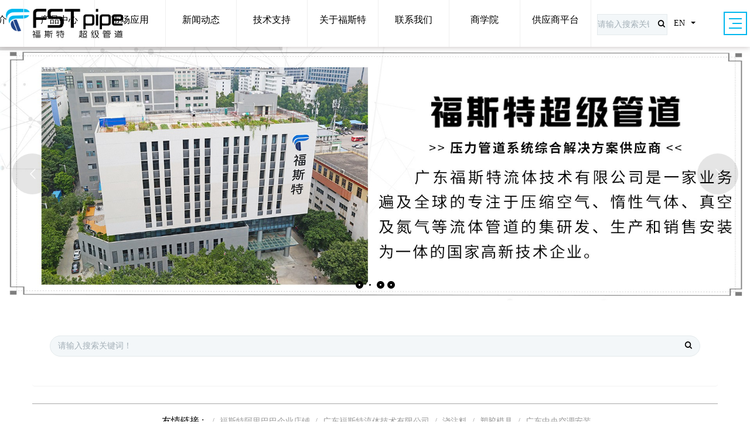

--- FILE ---
content_type: text/html;charset=UTF-8
request_url: http://fst-pipe.net/search/
body_size: 9911
content:
<!DOCTYPE HTML>
<html class="" >
<head>
<meta charset="utf-8">
<meta name="renderer" content="webkit">
<meta http-equiv="X-UA-Compatible" content="IE=edge,chrome=1">
<meta name="viewport" content="width=device-width,initial-scale=1.0,maximum-scale=1.0,user-scalable=0,minimal-ui">
<meta name="format-detection" content="telephone=no">
<title>搜索-福斯特超级管道 铝合金管道 不锈钢管道 空压机管道-铝合金管道,压缩空气管道,福斯特,空压机管道</title>
<meta name="description" content="广东福斯特生产全性能铝合金快插空压机管道|压缩空气管道|不锈钢管道,可以做到耐腐蚀及低能耗,操作简便,安装快捷,兼容扩展方便。FSTpipe管路系统在国内获得100多项技术认证。">
<meta name="keywords" content="铝合金管道,压缩空气管道,福斯特,空压机管道">
<meta name="generator" content="MetInfo 6.2.0" data-variable="http://fst-pipe.net/|cn|cn|mui375|11|9|0" data-user_name="">
<link href="http://fst-pipe.net/favicon.ico" rel="shortcut icon" type="image/x-icon">
<link rel="stylesheet" type="text/css" href="http://fst-pipe.net/public/ui/v2/static/css/basic.css?1553856192">
<link rel="stylesheet" type="text/css" href="http://fst-pipe.net/templates/mui375/cache/search_cn.css?1768381842">
<style>
.team_list_met_21_1 .lh-about-h2{width:3vw;}
.img_list_page_met_21_2 .lh-viewpoint-h4{display:none;}
</style>
<style>
body{
    background-color:#ffffff !important;font-family:Microsoft YaHei !important;}
h1,h2,h3,h4,h5,h6{font-family:Microsoft YaHei !important;}
</style>
<!--[if lte IE 9]>
<script src="http://fst-pipe.net/public/ui/v2/static/js/lteie9.js"></script>
<![endif]-->
</head>
<!--[if lte IE 8]>
<div class="text-xs-center m-b-0 bg-blue-grey-100 alert">
    <button type="button" class="close" aria-label="Close" data-dismiss="alert">
        <span aria-hidden="true">×</span>
    </button>
    你正在使用一个 <strong>过时</strong> 的浏览器。请 <a href=https://browsehappy.com/ target=_blank>升级您的浏览器</a>，以提高您的体验。</div>
<![endif]-->
<body>
            <body class="met-navfixed">
    <header class='met-head navbar-fixed-top' m-id='1' m-type="head_nav" style="z-index:99999">
    <nav class="navbar navbar-default box-shadow-none head_nav_met_21_11_1">
        <div class="container">
            <div class="row">
                                        <h3 hidden>福斯特超级管道 铝合金管道 不锈钢管道 空压机管道</h3>
                                <nav class="lh-header navlist"><a href="http://fst-pipe.net/" class="lh-logo"><img src="http://fst-pipe.net/upload/201907/1562379820.png" alt="福斯特超级管道 铝合金管道 不锈钢管道 空压机管道" title="福斯特超级管道 铝合金管道 不锈钢管道 空压机管道"></a>
                    <ul class="lh-header-nav lh-flex">
                        <li class="    ">
                            <a href="http://fst-pipe.net/" title="网站首页">
                                <h2>网站首页</h2>
                                                                </a>
                        </li>
                                                                                                                                <li class='nav-item'>
                                        <a href="http://fst-pipe.net/about/about10.html" target='_self'>
                                            <h2>公司简介</h2>
                                                                                        </a>
                                    </li>
                                                                                                                                                <li class="">
                                <a href="http://fst-pipe.net/product/" target='_self' data-hover="dropdown">
                                    <h2>产品中心</h2>
                                                                        </a>
                                <div class="dropdown-menu animate animate-reverse">
                                                                            <a style="outline: none;" href="http://fst-pipe.net/product/product_14_1.html" target='_self' class='dropdown '>铝合金管道系统</a>
                                                                            <a style="outline: none;" href="http://fst-pipe.net/product/product_15_1.html" target='_self' class='dropdown '>不锈钢管道系统</a>
                                                                    </div>
                            </li>
                                                                                                                <li class="">
                                <a href="http://fst-pipe.net/Applications/" target='_self' data-hover="dropdown">
                                    <h2>市场应用</h2>
                                                                        </a>
                                <div class="dropdown-menu animate animate-reverse">
                                                                            <a style="outline: none;" href="http://fst-pipe.net/Applications/about33.html" target='_self' class='dropdown '>应用领域</a>
                                                                            <a style="outline: none;" href="http://fst-pipe.net/Applications/about34.html" target='_self' class='dropdown '>合作客户</a>
                                                                            <a style="outline: none;" href="http://fst-pipe.net/Cases/" target='_self' class='dropdown '>工程案例</a>
                                                                    </div>
                            </li>
                                                                                                                <li class="">
                                <a href="http://fst-pipe.net/news/" target='_self' data-hover="dropdown">
                                    <h2>新闻动态</h2>
                                                                        </a>
                                <div class="dropdown-menu animate animate-reverse">
                                                                            <a style="outline: none;" href="http://fst-pipe.net/news/news_24_1.html" target='_self' class='dropdown '>公司新闻</a>
                                                                            <a style="outline: none;" href="http://fst-pipe.net/news/news_25_1.html" target='_self' class='dropdown '>行业动态</a>
                                                                    </div>
                            </li>
                                                                                                                <li class="">
                                <a href="http://fst-pipe.net/Support/" target='_self' data-hover="dropdown">
                                    <h2>技术支持</h2>
                                                                        </a>
                                <div class="dropdown-menu animate animate-reverse">
                                                                            <a style="outline: none;" href="http://fst-pipe.net/Support/about52.html" target='_self' class='dropdown '>售前支持</a>
                                                                            <a style="outline: none;" href="http://fst-pipe.net/Support/about48.html" target='_self' class='dropdown '>售后服务</a>
                                                                            <a style="outline: none;" href="http://fst-pipe.net/Support/about47.html" target='_self' class='dropdown '>安装说明</a>
                                                                            <a style="outline: none;" href="http://fst-pipe.net/Download/" target='_self' class='dropdown '>资料下载</a>
                                                                    </div>
                            </li>
                                                                                                                <li class="">
                                <a href="http://fst-pipe.net/about/" target='_self' data-hover="dropdown">
                                    <h2>关于福斯特</h2>
                                                                        </a>
                                <div class="dropdown-menu animate animate-reverse">
                                                                            <a style="outline: none;" href="http://fst-pipe.net/about/about10.html" target='_self' class='dropdown '>公司简介</a>
                                                                            <a style="outline: none;" href="http://fst-pipe.net/about/about11.html" target='_self' class='dropdown '>品牌历程</a>
                                                                            <a style="outline: none;" href="http://fst-pipe.net/about/about12.html" target='_self' class='dropdown '>企业文化</a>
                                                                            <a style="outline: none;" href="http://fst-pipe.net/certificates/" target='_self' class='dropdown '>荣誉资质</a>
                                                                    </div>
                            </li>
                                                                                                                <li class="">
                                <a href="http://fst-pipe.net/about1/" target='_self' data-hover="dropdown">
                                    <h2>联系我们</h2>
                                                                        </a>
                                <div class="dropdown-menu animate animate-reverse">
                                                                            <a style="outline: none;" href="http://fst-pipe.net/about1/导航地图.html" target='_self' class='dropdown '>联系我们</a>
                                                                            <a style="outline: none;" href="http://fst-pipe.net/about1/about22.html" target='_self' class='dropdown '>加盟优势</a>
                                                                            <a style="outline: none;" href="http://fst-pipe.net/feedback/" target='_self' class='dropdown '>合作加盟</a>
                                                                    </div>
                            </li>
                                                                                                                                                            <li class='nav-item'>
                                        <a href="http://mba.fst-pipe.com:81/" target='_self'>
                                            <h2>商学院</h2>
                                                                                        </a>
                                    </li>
                                                                                                                                                                                            <li class='nav-item'>
                                        <a href="http://mba.fst-pipe.com:78/" target='_self'>
                                            <h2>供应商平台</h2>
                                                                                        </a>
                                    </li>
                                                                                                                                                                                            <li class='nav-item searchs'>
                                        		<form method='get' class="page-search-form form-group" role="search" action='http://fst-pipe.net/search/index.php?lang=cn'>
			<input type='hidden' name='lang' value='cn' />
			<div class="input-search input-search-dark">
				<button type="submit" class="input-search-btn"><i class="icon wb-search" aria-hidden="true"></i></button>
				<input
				type="text"
				class="form-control input-lg"
				name="searchword"
				value=""
				placeholder="请输入搜索关键词！"
				required
				data-fv-message = "不能为空"
				>
			</div>
		</form>                                    </li>
                                                                                                        </ul>
                    <div class="lh-map-btn"><span></span></div>
                    <div class="lh-met_lang-btn">
                                                                                                                                                                    <a class="lh-met_lang-btn-dis" href="http://www.fst-pipe.com/" title="English">EN</a>
                                                                                                                                                        <button data-toggle="dropdown" type="button" class="dropdown-toggle"></button>
                        <ul class="dropdown-menu dropdown-menu-left animate animate-reverse" style="width:auto;padding-right:5px;z-index:9999999;" id="met-langlist-dropdown" role="menu">
                                                                                                                                                                                                <a class="dropdown-item" m-id="lang" m-type="lang">
                                            <span style="vertical-align: middle;">繁体</span>
                                                                                        <a href="http://www.fst-pipe.net/" title="中文" class='dropdown-item'>
                                <img src="http://www.fst-pipe.net/public/images/flag/cn.gif" alt="中文" style="max-width:100%;vertical-align: middle;">
                                <span style="vertical-align: middle;">中文</span>
                            </a>
                                                                                        <a href="http://www.fst-pipe.com/" title="English" class='dropdown-item'>
                                <img src="http://www.fst-pipe.com/public/images/flag/flag11.gif" alt="English" style="max-width:100%;vertical-align: middle;">
                                <span style="vertical-align: middle;">English</span>
                            </a>
                                                                                        <a href="http://fst-pipe.net/index.php?lang=vi" title="VIET" class='dropdown-item'>
                                <img src="http://fst-pipe.net/public/images/flag/vi.gif" alt="VIET" style="max-width:100%;vertical-align: middle;">
                                <span style="vertical-align: middle;">VIET</span>
                            </a>
                                                    </ul>
                    <!--                                                                                             <div class="inline-block nav-link">
                                    <a href="http://www.fst-pipe.net/" title="中文"     >
                                        <button type="button" class="btn btn-outline btn-default btn-squared btn-lang btn-cntotc">
                                                                                                <img src="http://www.fst-pipe.net/public/images/flag/cn.gif" alt="中文" style="max-width:100%;">
                                                                                        <span >中文</span>
                                        </button>
                                    </a>
                                </div>
                                                                                                                                                                                         -->
                    </div>
                </nav>
                    <section class="lh-map">
                      <div class="lh-map-main">
                        <div class="lh-map-logo">
                                                        <img src="http://fst-pipe.net/upload/201907/1562379820.png" alt="福斯特超级管道 铝合金管道 不锈钢管道 空压机管道" title="福斯特超级管道 铝合金管道 不锈钢管道 空压机管道">
                        </div>
                                                        <h2 class="lh-map-h2">安全 ◆ 快捷 ◆ 节能 ◆ 洁净</h2>
                                                                                <h3 class="lh-map-h3">描述</h3>
                                                <nav class="lh-map-nav clearfix lh-flex font-diy-size">
                                                                                                    <dl>
                                        <dt><a href="http://fst-pipe.net/about/about10.html" target='_self'>公司简介</a></dt>
                                                                            </dl>
                                                                                                                                    <dl>
                                        <dt><a href="http://fst-pipe.net/product/" target='_self'>产品中心</a></dt>
                                                                                    <dd>
                                                <a href="http://fst-pipe.net/product/product_14_1.html" target='_self'>铝合金管道系统</a>
                                            </dd>
                                                                                    <dd>
                                                <a href="http://fst-pipe.net/product/product_15_1.html" target='_self'>不锈钢管道系统</a>
                                            </dd>
                                                                            </dl>
                                                                                                                                    <dl>
                                        <dt><a href="http://fst-pipe.net/Applications/" target='_self'>市场应用</a></dt>
                                                                                    <dd>
                                                <a href="http://fst-pipe.net/Applications/about33.html" target='_self'>应用领域</a>
                                            </dd>
                                                                                    <dd>
                                                <a href="http://fst-pipe.net/Applications/about34.html" target='_self'>合作客户</a>
                                            </dd>
                                                                                    <dd>
                                                <a href="http://fst-pipe.net/Cases/" target='_self'>工程案例</a>
                                            </dd>
                                                                            </dl>
                                                                                                                                    <dl>
                                        <dt><a href="http://fst-pipe.net/news/" target='_self'>新闻动态</a></dt>
                                                                                    <dd>
                                                <a href="http://fst-pipe.net/news/news_24_1.html" target='_self'>公司新闻</a>
                                            </dd>
                                                                                    <dd>
                                                <a href="http://fst-pipe.net/news/news_25_1.html" target='_self'>行业动态</a>
                                            </dd>
                                                                            </dl>
                                                                                                                                    <dl>
                                        <dt><a href="http://fst-pipe.net/Support/" target='_self'>技术支持</a></dt>
                                                                                    <dd>
                                                <a href="http://fst-pipe.net/Support/about52.html" target='_self'>售前支持</a>
                                            </dd>
                                                                                    <dd>
                                                <a href="http://fst-pipe.net/Support/about48.html" target='_self'>售后服务</a>
                                            </dd>
                                                                                    <dd>
                                                <a href="http://fst-pipe.net/Support/about47.html" target='_self'>安装说明</a>
                                            </dd>
                                                                                    <dd>
                                                <a href="http://fst-pipe.net/Download/" target='_self'>资料下载</a>
                                            </dd>
                                                                            </dl>
                                                                                                                                    <dl>
                                        <dt><a href="http://fst-pipe.net/about/" target='_self'>关于福斯特</a></dt>
                                                                                    <dd>
                                                <a href="http://fst-pipe.net/about/about10.html" target='_self'>公司简介</a>
                                            </dd>
                                                                                    <dd>
                                                <a href="http://fst-pipe.net/about/about11.html" target='_self'>品牌历程</a>
                                            </dd>
                                                                                    <dd>
                                                <a href="http://fst-pipe.net/about/about12.html" target='_self'>企业文化</a>
                                            </dd>
                                                                                    <dd>
                                                <a href="http://fst-pipe.net/certificates/" target='_self'>荣誉资质</a>
                                            </dd>
                                                                            </dl>
                                                                                                                                    <dl>
                                        <dt><a href="http://fst-pipe.net/about1/" target='_self'>联系我们</a></dt>
                                                                                    <dd>
                                                <a href="http://fst-pipe.net/about1/导航地图.html" target='_self'>联系我们</a>
                                            </dd>
                                                                                    <dd>
                                                <a href="http://fst-pipe.net/about1/about22.html" target='_self'>加盟优势</a>
                                            </dd>
                                                                                    <dd>
                                                <a href="http://fst-pipe.net/feedback/" target='_self'>合作加盟</a>
                                            </dd>
                                                                            </dl>
                                                                                                                                    <dl>
                                        <dt><a href="http://mba.fst-pipe.com:81/" target='_self'>商学院</a></dt>
                                                                            </dl>
                                                                                                                                    <dl>
                                        <dt><a href="http://mba.fst-pipe.com:78/" target='_self'>供应商平台</a></dt>
                                                                            </dl>
                                                                                                                                                    </nav>
                        <div class="lh-map-cont clearfix">
                          <div class="lh-map-l left">
                                                                <h2 class="lh-fonts font-diy-size">广东福斯特流体技术有限公司</h2>
                                                                                            <h3>
                                    <span>全国客服热线：</span>
                                    <b class="lh-fonts" style="font-size: 32px;">
                                        <a href="tel:400-0888-953" target='_self'>
                                        400-0888-953                                        </a>
                                    </b>
                                </h3>
                                                      </div>
                          <div class="lh-map-r right clearfix">
                                                                <div class="left">
                                    <img src="http://fst-pipe.net/upload/201906/1561034155.jpg" alt="微信公众号"> 
                                    <h2>微信公众号</h2>
                                </div>
                                                                                            <div class="left">
                                    <img src="http://fst-pipe.net/upload/201906/1561034401.jpg" alt="微信订阅号">
                                    <h2>微信订阅号</h2>
                                </div>
                                                      </div>
                        </div>
                        <div class="lh-map-line"> <i></i><span></span> </div>
                      </div>
                      <div class="lh-map-close">CLOSE<i></i></div>
                            <!-- 会员注册登录 -->
                                <div class="met-nav-langlist" style="z-index:999;">
                                <!-- 会员注册登录 -->
                                                                                                                                                                                                            <li class="met-langlist met-s2t nav-item vertical-align nav-item m-l-5" m-id="lang" m-type="lang">
                                                <div class="inline-block nav-link">
                                                    <button type="button" class="btn btn-outline btn-default btn-squared btn-lang btn-cntotc" data-tolang='tc'>繁体
                                                    </button>
                                                                                                                                                                                                <li class="met-langlist nav-item vertical-align" m-id='lang' m-type='lang'>
                                            <div class="inline-block dropdown nav-link">
                                                                                                                                                                <button type="button" data-toggle="dropdown" class="btn btn-outline btn-default btn-squared dropdown-toggle btn-lang">
                                                                                                                                <img src="http://www.fst-pipe.net/public/images/flag/cn.gif" alt="中文" style="max-width:100%;">
                                                                                                                        <span >中文</span>
                                                        </button>
                                                                                                                                                                                                                                                                                                                                                                    <div class="dropdown-menu dropdown-menu-right animate animate-reverse" id="met-langlist-dropdown" role="menu">
                                                                                                            <a href="http://www.fst-pipe.net/" title="中文" class='dropdown-item'     >
                                                                                                                                <img src="http://www.fst-pipe.net/public/images/flag/cn.gif" alt="中文" style="max-width:100%;">
                                                                                                                        中文                                                        </a>
                                                                                                            <a href="http://www.fst-pipe.com/" title="English" class='dropdown-item'     >
                                                                                                                                <img src="http://www.fst-pipe.com/public/images/flag/flag11.gif" alt="English" style="max-width:100%;">
                                                                                                                        English                                                        </a>
                                                                                                            <a href="http://fst-pipe.net/index.php?lang=vi" title="VIET" class='dropdown-item'     target="_blank">
                                                                                                                                <img src="http://fst-pipe.net/public/images/flag/vi.gif" alt="VIET" style="max-width:100%;">
                                                                                                                        VIET                                                        </a>
                                                                                                    </div>
                                            </div>
                                        </li>
                                                                    </div>
                    </section>
                    <ul class="lh-moblie-nav">
                        <li>
                            <h2><a href="http://fst-pipe.net/" title="网站首页">网站首页</a></h2>
                        </li>
                                                                                        <li>
                                    <h2><a href="http://fst-pipe.net/about/about10.html" title="公司简介">公司简介</a></h2>
                                </li>
                                                                                                                    <li>
                                    <h2><a href="javascript:void(0);" title="产品中心">产品中心<i class="icon fa-angle-right"></i></a></h2>
                                    <dl>
                                                                                <dd>
                                            <a href="http://fst-pipe.net/product/" title="产品中心">
                                                全部                                            </a>
                                        </dd>
                                                                                                                  <dd>
                                            <a href="http://fst-pipe.net/product/product_14_1.html" title="铝合金管道系统">铝合金管道系统</a>
                                        </dd>
                                                                              <dd>
                                            <a href="http://fst-pipe.net/product/product_15_1.html" title="不锈钢管道系统">不锈钢管道系统</a>
                                        </dd>
                                                                          </dl>
                                </li>
                                                                                                                    <li>
                                    <h2><a href="javascript:void(0);" title="市场应用">市场应用<i class="icon fa-angle-right"></i></a></h2>
                                    <dl>
                                                                                                                      <dd>
                                            <a href="http://fst-pipe.net/Applications/about33.html" title="应用领域">应用领域</a>
                                        </dd>
                                                                              <dd>
                                            <a href="http://fst-pipe.net/Applications/about34.html" title="合作客户">合作客户</a>
                                        </dd>
                                                                              <dd>
                                            <a href="http://fst-pipe.net/Cases/" title="工程案例">工程案例</a>
                                        </dd>
                                                                          </dl>
                                </li>
                                                                                                                    <li>
                                    <h2><a href="javascript:void(0);" title="新闻动态">新闻动态<i class="icon fa-angle-right"></i></a></h2>
                                    <dl>
                                                                                <dd>
                                            <a href="http://fst-pipe.net/news/" title="新闻动态">
                                                全部                                            </a>
                                        </dd>
                                                                                                                  <dd>
                                            <a href="http://fst-pipe.net/news/news_24_1.html" title="公司新闻">公司新闻</a>
                                        </dd>
                                                                              <dd>
                                            <a href="http://fst-pipe.net/news/news_25_1.html" title="行业动态">行业动态</a>
                                        </dd>
                                                                          </dl>
                                </li>
                                                                                                                    <li>
                                    <h2><a href="javascript:void(0);" title="技术支持">技术支持<i class="icon fa-angle-right"></i></a></h2>
                                    <dl>
                                                                                                                      <dd>
                                            <a href="http://fst-pipe.net/Support/about52.html" title="售前支持">售前支持</a>
                                        </dd>
                                                                              <dd>
                                            <a href="http://fst-pipe.net/Support/about48.html" title="售后服务">售后服务</a>
                                        </dd>
                                                                              <dd>
                                            <a href="http://fst-pipe.net/Support/about47.html" title="安装说明">安装说明</a>
                                        </dd>
                                                                              <dd>
                                            <a href="http://fst-pipe.net/Download/" title="资料下载">资料下载</a>
                                        </dd>
                                                                          </dl>
                                </li>
                                                                                                                    <li>
                                    <h2><a href="javascript:void(0);" title="关于福斯特">关于福斯特<i class="icon fa-angle-right"></i></a></h2>
                                    <dl>
                                                                                                                      <dd>
                                            <a href="http://fst-pipe.net/about/about10.html" title="公司简介">公司简介</a>
                                        </dd>
                                                                              <dd>
                                            <a href="http://fst-pipe.net/about/about11.html" title="品牌历程">品牌历程</a>
                                        </dd>
                                                                              <dd>
                                            <a href="http://fst-pipe.net/about/about12.html" title="企业文化">企业文化</a>
                                        </dd>
                                                                              <dd>
                                            <a href="http://fst-pipe.net/certificates/" title="荣誉资质">荣誉资质</a>
                                        </dd>
                                                                          </dl>
                                </li>
                                                                                                                    <li>
                                    <h2><a href="javascript:void(0);" title="联系我们">联系我们<i class="icon fa-angle-right"></i></a></h2>
                                    <dl>
                                                                                                                      <dd>
                                            <a href="http://fst-pipe.net/about1/导航地图.html" title="联系我们">联系我们</a>
                                        </dd>
                                                                              <dd>
                                            <a href="http://fst-pipe.net/about1/about22.html" title="加盟优势">加盟优势</a>
                                        </dd>
                                                                              <dd>
                                            <a href="http://fst-pipe.net/feedback/" title="合作加盟">合作加盟</a>
                                        </dd>
                                                                          </dl>
                                </li>
                                                                                                                    <li>
                                    <h2><a href="http://mba.fst-pipe.com:81/" title="商学院">商学院</a></h2>
                                </li>
                                                                                                                    <li>
                                    <h2><a href="http://mba.fst-pipe.com:78/" title="供应商平台">供应商平台</a></h2>
                                </li>
                                                                                                                    <li>
                                    <h2><a href="http://fst-pipe.net/search/" title="搜索">搜索</a></h2>
                                </li>
                                                                                                                                    <li>
                                                                                                                <h2>
                                                                                                <img src="http://www.fst-pipe.net/public/images/flag/cn.gif" alt="中文" style="max-width:100%;">
                                                                                        <a href="javascript:void" title="中文"><span>中文<i class="icon fa-angle-right"></i></span></a>
                                        </h2>
                                        <dl>
                                                                                            <dd>
                                                    <a href="http://www.fst-pipe.net/" title="中文"     >
                                                                                                                        <img src="http://www.fst-pipe.net/public/images/flag/cn.gif" alt="中文" style="max-width:100%;">
                                                                                                                中文                                                    </a>
                                                </dd>
                                                                                            <dd>
                                                    <a href="http://www.fst-pipe.com/" title="English"     >
                                                                                                                        <img src="http://www.fst-pipe.com/public/images/flag/flag11.gif" alt="English" style="max-width:100%;">
                                                                                                                English                                                    </a>
                                                </dd>
                                                                                            <dd>
                                                    <a href="http://fst-pipe.net/index.php?lang=vi" title="VIET"     target="_blank">
                                                                                                                        <img src="http://fst-pipe.net/public/images/flag/vi.gif" alt="VIET" style="max-width:100%;">
                                                                                                                VIET                                                    </a>
                                                </dd>
                                                                                    </dl>
                                                                                                                                                                                                                                                </li>
                                                                                                                    <li class=" met-s2t nav-item vertical-align nav-item" m-id="lang" m-type="lang">
                                    <h2>
                                        <a href="javascript:(0)" class="btn btn-outline btn-default btn-squared btn-lang btn-cntotc" data-tolang='tc'>繁体</a>
                                    </h2>
                                </li>
                                                                            <li>
                                                            </li>
                    </ul>
            </div>
        </div>
    </nav>
</header>

        
        <div class="main-slider met-banner banner_met_28_1_2" m-id='2' m-type='banner' style=" ">
  <div  class="rev_slider_wrapper" >
    <div class="tp-banner rev_slider tp-overflow-hidden" eco_arrows_open="true" eco_arrows="zeus"  eco_arrows_margin="20" eco_bullets_open="true" eco_bullets="hebe"  eco_bullets_direction="horizontal" eco_bullets_align_hor="center" eco_bullets_align_vert="bottom" eco_bullets_offset_hor="0" eco_bullets_offset_vert="20" data-alias="showcase-carousel"  data-version="5.2.5.4">
      <ul class="banner-ul">
                <li data-transition="slideleft" data-slotamount="1" data-masterspeed="1000" data-thumb="http://fst-pipe.net/upload/202009/1601021956.jpg"  data-saveperformance="on"  data-title="" data-speed="9000"> 
            <img src="http://fst-pipe.net/upload/202009/1601021956.jpg"  alt="" data-bgposition="center center" data-bgfit="cover" data-bgrepeat="no-repeat" data-height='0|0|0' class="cover-image">
                                                                                                  </li>
                      <li data-transition="slideleft" data-slotamount="1" data-masterspeed="1000" data-thumb="http://fst-pipe.net/upload/202108/1628308262.jpg"  data-saveperformance="on"  data-title="" data-speed="9000"> 
            <img src="http://fst-pipe.net/upload/202108/1628308262.jpg"  alt="" data-bgposition="center center" data-bgfit="cover" data-bgrepeat="no-repeat" data-height='0|0|0' class="cover-image">
                                                                                                  </li>
                      <li data-transition="slideleft" data-slotamount="1" data-masterspeed="1000" data-thumb="http://fst-pipe.net/upload/202011/1605339834.png"  data-saveperformance="on"  data-title="" data-speed="9000"> 
            <img src="http://fst-pipe.net/upload/202011/1605339834.png"  alt="" data-bgposition="center center" data-bgfit="cover" data-bgrepeat="no-repeat" data-height='0|0|0' class="cover-image">
                                                                                                  </li>
                      <li data-transition="slideleft" data-slotamount="1" data-masterspeed="1000" data-thumb="http://fst-pipe.net/upload/202009/1601021934.png"  data-saveperformance="on"  data-title="" data-speed="9000"> 
            <img src="http://fst-pipe.net/upload/202009/1601021934.png"  alt="" data-bgposition="center center" data-bgfit="cover" data-bgrepeat="no-repeat" data-height='0|0|0' class="cover-image">
                                                                                                  </li>
                      </ul>
      <div class="tp-bannertimer" style="height: 6px; background-color: rgba(0, 0, 0, 0.14902);top:0px;"></div> 
    </div>
  </div>
</div>


        <main class="search_met_16_1_32 page-content" m-id='32'>
	<div class="container">
		<div class="row">
			<div class="met-search-body panel panel-body m-b-0">
						<form method='get' class="page-search-form form-group" role="search" action='http://fst-pipe.net/search/index.php?lang=cn'>
			<input type='hidden' name='lang' value='cn' />
			<div class="input-search input-search-dark">
				<button type="submit" class="input-search-btn"><i class="icon wb-search" aria-hidden="true"></i></button>
				<input
				type="text"
				class="form-control input-lg"
				name="searchword"
				value=""
				placeholder="请输入搜索关键词！"
				required
				data-fv-message = "不能为空"
				>
			</div>
		</form>				<ul class="list-group list-group-full list-group-dividered m-t-20 met-pager-ajax met-search-list" >
					
				</ul>
<!--分页-->
			<div class='m-t-20 text-xs-center hidden-sm-down' m-type="nosysdata">
			         <div class='met_pager'>
			</div>
					</div>
			<div class="met_pager met-pager-ajax-link hidden-md-up" data-plugin="appear" data-animate="slide-bottom" data-repeat="false" m-type="nosysdata">
			    <button type="button" class="btn btn-primary btn-block btn-squared ladda-button" id="met-pager-btn" data-plugin="ladda" data-style="slide-left" data-url="" data-page="1">
			        <i class="icon wb-chevron-down m-r-5" aria-hidden="true"></i>
			    </button>
			</div>
<!--分页-->
			</div>
		</div>
	</div>
</main>

                                                               <footer class="link_met_11_1_43 text-xs-center" m-id='43' m-type="link">
                <div class="container p-y-15">
                    <ul class="breadcrumb p-0 link-img m-0">
                        <li class='breadcrumb-item'>友情链接 :</li>
                                                    <li class='breadcrumb-item     split'>
                                <a href="https://fstpipe.1688.com" title="福斯特阿里巴巴企业店铺"  target="_blank">
                                                                                <span>福斯特阿里巴巴企业店铺</span>
                                                                    </a>
                            </li>
                                                    <li class='breadcrumb-item     split'>
                                <a href="http://www.11467.com/qiye/39098237.htm" title="广东福斯特流体技术有限公司"  target="_blank">
                                                                                <span>广东福斯特流体技术有限公司</span>
                                                                    </a>
                            </li>
                                                    <li class='breadcrumb-item     split'>
                                <a href="http://www.zzdflc.com/" title="浇注料"  target="_blank">
                                                                                <span>浇注料</span>
                                                                    </a>
                            </li>
                                                    <li class='breadcrumb-item     split'>
                                <a href="http://www.yfmold.com.cn/" title="塑胶模具"  target="_blank">
                                                                                <span>塑胶模具</span>
                                                                    </a>
                            </li>
                                                    <li class='breadcrumb-item     split'>
                                <a href="https://www.gzyiling.com.cn/" title="广东中央空调安装"  target="_blank">
                                                                                <span>广东中央空调安装</span>
                                                                    </a>
                            </li>
                                            </ul>
                </div>
            </footer>
            
        <div class="foot_nav_met_16_1_3 border-top1 text-xs-center" m-id='3' m-type='foot_nav'>
	<div class="container">
		<div class="row mob-masonry foot-nav-first">
            <div class="foot-nav-first-logo">
                <a href="http://fst-pipe.net/"><img src="http://fst-pipe.net/upload/201907/1562379820.png" alt="福斯特超级管道 铝合金管道 不锈钢管道 空压机管道" title="福斯特超级管道 铝合金管道 不锈钢管道 空压机管道"></a>
            </div>
            <div class="foot-nav-first-nav">
									<a href="http://fst-pipe.net/about/about10.html" class="">公司简介</a><span >/</span>
									<a href="http://fst-pipe.net/product/" class="">产品中心</a><span >/</span>
									<a href="http://fst-pipe.net/Applications/" class="">市场应用</a><span >/</span>
									<a href="http://fst-pipe.net/news/" class="">新闻动态</a><span >/</span>
									<a href="http://fst-pipe.net/Support/" class="">技术支持</a><span >/</span>
									<a href="http://fst-pipe.net/about/" class="">关于福斯特</a><span >/</span>
									<a href="http://fst-pipe.net/about1/" class="">联系我们</a><span >/</span>
									<a href="http://mba.fst-pipe.com:81/" class="">商学院</a><span >/</span>
									<a href="http://mba.fst-pipe.com:78/" class="">供应商平台</a><span >/</span>
									<a href="http://fst-pipe.net/search/" class="active">搜索</a><span >/</span>
							</div>
			<div class="foot-nav-clear"></div>
        </div>
		<div class="row mob-masonry">
			<div class="col-lg-3 col-md-12 col-xs-12 info masonry-item" style="width:25%;margin-right: 5%;text-align: left !important;;">
			
			<p class="foot-nav-met_footright">
			广东福斯特流体技术有限公司<br>版权所有 2019 <a href="https://beian.miit.gov.cn/" target="_blank">粤ICP备14076538号-1</a>			</p>
				<!--     				<em class='font-size-26'><a href="tel:电话：18038813385" title="">电话：18038813385</a></em>
								     -->
				    				<a id="met-weixin" data-plugin="webuiPopover" data-trigger="hover" data-animation="pop" data-placement='top' data-width='155' data-padding='0' data-content="<div class='text-xs-center'>
					<img src='http://fst-pipe.net/upload/201906/1561082886.jpg' alt='福斯特超级管道 铝合金管道 不锈钢管道 空压机管道' width='150' height='150' id='met-weixin-img'></div>
				">
					<i class="fa fa-weixin light-green-700"></i>
				</a>
								    				<a
				        			href="http://wpa.qq.com/msgrd?v=3&uin=3275868717&site=qq&menu=yes"
    							rel="nofollow" target="_blank">
					<i class="fa fa-qq"></i>
				</a>
								    				<a href="https://weibo.com/p/1006066524608497/home?from=page_100606&mod=TAB#place" rel="nofollow" target="_blank">
					<i class="fa fa-weibo red-600"></i>
				</a>
								    				    				    				    				<a href="mailto:fstpipe@fst-pipe.net" rel="nofollow" target="_blank">
					<i class="fa fa-envelope red-600"></i>
				</a>
							</div>
			<div class="col-lg-2 col-md-3 col-xs-6 list masonry-item" style="width:auto; max-width: 230px; margin:0px;padding:0px;margin-right:1%;">
				<h4 class='font-size-18 m-t-0' style="color:#000000">咨询更多</h4>
				<ul class='ulstyle m-b-0' style="text-align: left; ">
					    					    						<li>电话：18038813385</li>
										    						<li>传真：0757-82258779</li>
										    						<li>地址：广东省佛山市禅城区</br>华富北路3号</li>
									</ul>
			</div>
						    			<div class="col-lg-2 col-md-3 col-xs-6 list masonry-item" style="margin-right:5%;">
				<h4 class='font-size-18 m-t-0'>
					<a href="http://fst-pipe.net/about/about10.html" target='_self'  title="公司简介">公司简介</a>
				</h4>
				    			</div>
									    			<div class="col-lg-2 col-md-3 col-xs-6 list masonry-item" style="margin-right:5%;">
				<h4 class='font-size-18 m-t-0'>
					<a href="http://fst-pipe.net/product/" target='_self'  title="产品中心">产品中心</a>
				</h4>
				    				<ul class='ulstyle m-b-0'>
										<li>
						<a href="http://fst-pipe.net/product/product_14_1.html" target='_self' title="铝合金管道系统">铝合金管道系统</a>
					</li>
										<li>
						<a href="http://fst-pipe.net/product/product_15_1.html" target='_self' title="不锈钢管道系统">不锈钢管道系统</a>
					</li>
									</ul>
							</div>
									    			<div class="col-lg-2 col-md-3 col-xs-6 list masonry-item" style="margin-right:5%;">
				<h4 class='font-size-18 m-t-0'>
					<a href="http://fst-pipe.net/Applications/" target='_self'  title="市场应用">市场应用</a>
				</h4>
				    				<ul class='ulstyle m-b-0'>
										<li>
						<a href="http://fst-pipe.net/Applications/about33.html" target='_self' title="应用领域">应用领域</a>
					</li>
										<li>
						<a href="http://fst-pipe.net/Applications/about34.html" target='_self' title="合作客户">合作客户</a>
					</li>
										<li>
						<a href="http://fst-pipe.net/Cases/" target='_self' title="工程案例">工程案例</a>
					</li>
									</ul>
							</div>
									    						    			<div class="col-lg-2 col-md-3 col-xs-6 list masonry-item" style="margin-right:5%;">
				<h4 class='font-size-18 m-t-0'>
					<a href="http://fst-pipe.net/Support/" target='_self'  title="技术支持">技术支持</a>
				</h4>
				    				<ul class='ulstyle m-b-0'>
										<li>
						<a href="http://fst-pipe.net/Support/about52.html" target='_self' title="售前支持">售前支持</a>
					</li>
										<li>
						<a href="http://fst-pipe.net/Support/about48.html" target='_self' title="售后服务">售后服务</a>
					</li>
										<li>
						<a href="http://fst-pipe.net/Support/about47.html" target='_self' title="安装说明">安装说明</a>
					</li>
										<li>
						<a href="http://fst-pipe.net/Download/" target='_self' title="资料下载">资料下载</a>
					</li>
									</ul>
							</div>
									    						    						    						    					</div>
	</div>
</div>

        <footer class='foot_info_met_16_1_4 met-foot border-top1' m-id='4' m-type='foot'>
	<div class="container text-xs-center">
		    		<p>广东福斯特流体技术有限公司 版权所有 2019 <a href="https://beian.miit.gov.cn/" target="_blank">粤ICP备14076538号-1</a></p>
				    		    		    		    			<div hidden><p>广东福斯特流体技术有限公司是一家超级管道,铝合金管道,不锈钢管道,压缩空气管道,空压机管道,氮气管道,等全性能压力管道系统综合方案专业供应商。产品具有安全、快捷、节能、洁净等特性，拥有100多项国家利。被都已广泛应用于航天、汽车、机械、电子、医药、食品、烟草、家电、家具、包装印刷等诸多行业。</p></div>
				<div class="powered_by_metinfo">
			Powered by FSTpipe ©2014-2019  fst-pipe.net		</div>
		<ul class="met-langlist p-0">
		    		<li class="vertical-align m-x-5" m-id='lang' m-type='lang'>
			<div class="inline-block dropup">
			    									    									    					<a href="http://www.fst-pipe.com/" title="English">
					<button type="button" class="btn btn-outline btn-default btn-squared btn-lang">
						    							<img src="http://www.fst-pipe.com/public/images/flag/flag11.gif" alt="English" style="max-width:100%;vertical-align: middle;">
												<span style="vertical-align: middle;">EN</span>
					</button>
					</a>
														    										<button data-toggle="dropdown" type="button" class="btn btn-outline btn-default btn-squared btn-lang dropdown-toggle" style="border-left:none;">
				<span style="vertical-align: middle;"></span>
			</button>
				<ul class="dropdown-menu dropdown-menu-left animate animate-reverse" style="width:auto;padding-right:5px;" id="met-langlist-dropdown" role="menu">
										<a href="http://www.fst-pipe.net/" title="中文" class='dropdown-item'>
						    						<img src="http://www.fst-pipe.net/public/images/flag/cn.gif" alt="中文" style="max-width:100%;vertical-align: middle;">
												<span style="vertical-align: middle;">中文</span>
					</a>
										<a href="http://www.fst-pipe.com/" title="English" class='dropdown-item'>
						    						<img src="http://www.fst-pipe.com/public/images/flag/flag11.gif" alt="English" style="max-width:100%;vertical-align: middle;">
												<span style="vertical-align: middle;">English</span>
					</a>
										<a href="http://fst-pipe.net/index.php?lang=vi" title="VIET" class='dropdown-item'>
						    						<img src="http://fst-pipe.net/public/images/flag/vi.gif" alt="VIET" style="max-width:100%;vertical-align: middle;">
												<span style="vertical-align: middle;">VIET</span>
					</a>
									</ul>
			</div>
		</li>
				    	            	            <li class="met-s2t  vertical-align nav-item m-x-5" m-id="lang" m-type="lang">
	            <div class="inline-block">
		            <button type="button" class="btn btn-outline btn-default btn-squared btn-lang btn-cntotc" data-tolang='tc'>繁体</button>
		            	    	    </ul>
	</div>
</footer>
    <div class="foot_info_met_16_1_4_bottom text-xs-center     " m-id='4' data-bg="|#0a161a|1" data-ifbotc="">
    <div class="main">
            <div class="">
        <a href="tel:18038813385" class="item" target="_blank">
            <i class="fa fa-Cellphone"></i>
            <span>电话咨询</span>
        </a>
    </div>
                <div class="">
        <a href="mailto:fstpipe@fst-pipe.net" class="item" target="_blank">
            <i class="fa fa-Email"></i>
            <span>邮件咨询</span>
        </a>
    </div>
                <div class="">
        <a href="https://uri.amap.com/marker?position=113.846434,22.891553&name=广东福斯特流体技术有限公司" class="item" target="_blank">
            <i class="fa fa-Online Map"></i>
            <span>在线地图</span>
        </a>
    </div>
                <div class="">
        <a href="http://wpa.qq.com/msgrd?v=3&uin=3275868717&site=qq&menu=yes" class="item" target="_blank">
            <i class="fa fa-QQ"></i>
            <span>QQ客服</span>
        </a>
    </div>
        </div>
</div>

        <button type="button" class="btn btn-icon btn-primary btn-squared back_top_met_16_1_5 met-scroll-top     " hidden m-id='5' m-type='nocontent'>
	<i class="icon wb-chevron-up" aria-hidden="true"></i>
</button>


<input type="hidden" name="met_lazyloadbg" value="">
<script type="text/javascript">
document.write("<scr"+"ipt src=\"http://fst-pipe.net/public/ui/v2/static/js/basic.js?1560137636\" data-js_url=\"http://fst-pipe.net/templates/mui375/cache/search_cn.js?1768381842\" id=\"met-page-js\"></sc"+"ript>");
</script>
<script src="http://fst-pipe.net/cache/lang_json_cn.js?1768380737"></script>
<script>
var _hmt = _hmt || [];
(function() {
  var hm = document.createElement("script");
  hm.src = "https://hm.baidu.com/hm.js?c7b39bb6c916a330ab572c51c30592d3";
  var s = document.getElementsByTagName("script")[0]; 
  s.parentNode.insertBefore(hm, s);
})();
</script>
</body>
</html>

--- FILE ---
content_type: text/css
request_url: http://fst-pipe.net/templates/mui375/cache/search_cn.css?1768381842
body_size: 26172
content:
@charset "utf-8";.slick-slider{position:relative;display:block;box-sizing:border-box;-webkit-user-select:none;-moz-user-select:none;-ms-user-select:none;user-select:none;-webkit-touch-callout:none;-khtml-user-select:none;-ms-touch-action:pan-y;touch-action:pan-y;-webkit-tap-highlight-color:transparent}.slick-list{position:relative;display:block;overflow:hidden;margin:0;padding:0}.slick-list:focus{outline:none}.slick-list.dragging{cursor:pointer;cursor:hand}.slick-slider .slick-track,.slick-slider .slick-list{-webkit-transform:translate3d(0,0,0);-moz-transform:translate3d(0,0,0);-ms-transform:translate3d(0,0,0);-o-transform:translate3d(0,0,0);transform:translate3d(0,0,0)}.slick-track{position:relative;top:0;left:0;display:block}.slick-track:before,.slick-track:after{display:table;content:''}.slick-track:after{clear:both}.slick-loading .slick-track{visibility:hidden}.slick-slide{display:none;float:left;height:100%;min-height:1px}[dir='rtl'] .slick-slide{float:right}.slick-slide img{display:block}.slick-slide.slick-loading img{display:none}.slick-slide.dragging img{pointer-events:none}.slick-initialized .slick-slide{display:block}.slick-loading .slick-slide{visibility:hidden}.slick-vertical .slick-slide{display:block;height:auto;border:1px solid transparent}.slick-arrow.slick-hidden{display:none}.webui-popover-content{display:none}.webui-popover-rtl{direction:rtl;text-align:right}.webui-popover{position:absolute;top:0;left:0;z-index:9999;display:none;min-width:50px;min-height:32px;padding:1px;text-align:left;white-space:normal;background-color:#fff;background-clip:padding-box;border:1px solid #ccc;border:1px solid rgba(0,0,0,.2);border-radius:6px;-webkit-box-shadow:0 5px 10px rgba(0,0,0,.2);box-shadow:0 5px 10px rgba(0,0,0,.2)}.webui-popover.top,.webui-popover.top-left,.webui-popover.top-right{margin-top:-10px}.webui-popover.right,.webui-popover.right-top,.webui-popover.right-bottom{margin-left:10px}.webui-popover.bottom,.webui-popover.bottom-left,.webui-popover.bottom-right{margin-top:10px}.webui-popover.left,.webui-popover.left-top,.webui-popover.left-bottom{margin-left:-10px}.webui-popover.pop{-webkit-transform:scale(0.8);-o-transform:scale(0.8);transform:scale(0.8);-webkit-transition:transform .15s cubic-bezier(0.3,0,0,1.5);-o-transition:transform .15s cubic-bezier(0.3,0,0,1.5);transition:transform .15s cubic-bezier(0.3,0,0,1.5);opacity:0;filter:alpha(opacity=0)}.webui-popover.pop-out{-webkit-transition-property:"opacity,transform";-o-transition-property:"opacity,transform";transition-property:"opacity,transform";-webkit-transition:.15s linear;-o-transition:.15s linear;transition:.15s linear;opacity:0;filter:alpha(opacity=0)}.webui-popover.fade,.webui-popover.fade-out{-webkit-transition:opacity .15s linear;-o-transition:opacity .15s linear;transition:opacity .15s linear;opacity:0;filter:alpha(opacity=0)}.webui-popover.out{opacity:0;filter:alpha(opacity=0)}.webui-popover.in{-webkit-transform:none;-o-transform:none;transform:none;opacity:1;filter:alpha(opacity=100)}.webui-popover .webui-popover-content{padding:9px 14px;overflow:auto;display:block}.webui-popover .webui-popover-content>div:first-child{width:99%}.webui-popover-inner .close{font-family:arial;margin:8px 10px 0 0;float:right;font-size:16px;font-weight:700;line-height:16px;color:#000;text-shadow:0 1px 0 #fff;opacity:.2;filter:alpha(opacity=20);text-decoration:none}.webui-popover-inner .close:hover,.webui-popover-inner .close:focus{opacity:.5;filter:alpha(opacity=50)}.webui-popover-inner .close:after{content:"\00D7";width:.8em;height:.8em;padding:4px;position:relative}.webui-popover-title{padding:8px 14px;margin:0;font-size:14px;font-weight:700;line-height:18px;background-color:#fff;border-bottom:1px solid #f2f2f2;border-radius:5px 5px 0 0}.webui-popover-content{padding:9px 14px;overflow:auto;display:none}.webui-popover-inverse{background-color:#333;color:#eee}.webui-popover-inverse .webui-popover-title{background:#333;border-bottom:1px solid #3b3b3b;color:#eee}.webui-no-padding .webui-popover-content{padding:0}.webui-no-padding .list-group-item{border-right:none;border-left:none}.webui-no-padding .list-group-item:first-child{border-top:0}.webui-no-padding .list-group-item:last-child{border-bottom:0}.webui-popover>.webui-arrow,.webui-popover>.webui-arrow:after{position:absolute;display:block;width:0;height:0;border-color:transparent;border-style:solid}.webui-popover>.webui-arrow{border-width:11px}.webui-popover>.webui-arrow:after{border-width:10px;content:""}.webui-popover.top>.webui-arrow,.webui-popover.top-right>.webui-arrow,.webui-popover.top-left>.webui-arrow{bottom:-11px;left:50%;margin-left:-11px;border-top-color:#999;border-top-color:rgba(0,0,0,.25);border-bottom-width:0}.webui-popover.top>.webui-arrow:after,.webui-popover.top-right>.webui-arrow:after,.webui-popover.top-left>.webui-arrow:after{content:" ";bottom:1px;margin-left:-10px;border-top-color:#fff;border-bottom-width:0}.webui-popover.right>.webui-arrow,.webui-popover.right-top>.webui-arrow,.webui-popover.right-bottom>.webui-arrow{top:50%;left:-11px;margin-top:-11px;border-left-width:0;border-right-color:#999;border-right-color:rgba(0,0,0,.25)}.webui-popover.right>.webui-arrow:after,.webui-popover.right-top>.webui-arrow:after,.webui-popover.right-bottom>.webui-arrow:after{content:" ";left:1px;bottom:-10px;border-left-width:0;border-right-color:#fff}.webui-popover.bottom>.webui-arrow,.webui-popover.bottom-right>.webui-arrow,.webui-popover.bottom-left>.webui-arrow{top:-11px;left:50%;margin-left:-11px;border-bottom-color:#999;border-bottom-color:rgba(0,0,0,.25);border-top-width:0}.webui-popover.bottom>.webui-arrow:after,.webui-popover.bottom-right>.webui-arrow:after,.webui-popover.bottom-left>.webui-arrow:after{content:" ";top:1px;margin-left:-10px;border-bottom-color:#fff;border-top-width:0}.webui-popover.left>.webui-arrow,.webui-popover.left-top>.webui-arrow,.webui-popover.left-bottom>.webui-arrow{top:50%;right:-11px;margin-top:-11px;border-right-width:0;border-left-color:#999;border-left-color:rgba(0,0,0,.25)}.webui-popover.left>.webui-arrow:after,.webui-popover.left-top>.webui-arrow:after,.webui-popover.left-bottom>.webui-arrow:after{content:" ";right:1px;border-right-width:0;border-left-color:#fff;bottom:-10px}.webui-popover-inverse.top>.webui-arrow,.webui-popover-inverse.top-left>.webui-arrow,.webui-popover-inverse.top-right>.webui-arrow,.webui-popover-inverse.top>.webui-arrow:after,.webui-popover-inverse.top-left>.webui-arrow:after,.webui-popover-inverse.top-right>.webui-arrow:after{border-top-color:#333}.webui-popover-inverse.right>.webui-arrow,.webui-popover-inverse.right-top>.webui-arrow,.webui-popover-inverse.right-bottom>.webui-arrow,.webui-popover-inverse.right>.webui-arrow:after,.webui-popover-inverse.right-top>.webui-arrow:after,.webui-popover-inverse.right-bottom>.webui-arrow:after{border-right-color:#333}.webui-popover-inverse.bottom>.webui-arrow,.webui-popover-inverse.bottom-left>.webui-arrow,.webui-popover-inverse.bottom-right>.webui-arrow,.webui-popover-inverse.bottom>.webui-arrow:after,.webui-popover-inverse.bottom-left>.webui-arrow:after,.webui-popover-inverse.bottom-right>.webui-arrow:after{border-bottom-color:#333}.webui-popover-inverse.left>.webui-arrow,.webui-popover-inverse.left-top>.webui-arrow,.webui-popover-inverse.left-bottom>.webui-arrow,.webui-popover-inverse.left>.webui-arrow:after,.webui-popover-inverse.left-top>.webui-arrow:after,.webui-popover-inverse.left-bottom>.webui-arrow:after{border-left-color:#333}.webui-popover i.icon-refresh:before{content:""}.webui-popover i.icon-refresh{display:block;width:30px;height:30px;font-size:20px;top:50%;left:50%;position:absolute;margin-left:-15px;margin-right:-15px;background:url('../../../app/system/include/static2/vendor/webui-popover/../img/loading.gif') no-repeat}@-webkit-keyframes rotate{100%{-webkit-transform:rotate(360deg)}}@keyframes rotate{100%{transform:rotate(360deg)}}.webui-popover-backdrop{background-color:rgba(0,0,0,.65);width:100%;height:100%;position:fixed;top:0;left:0;z-index:9998}.webui-popover .dropdown-menu{display:block;position:relative;top:0;border:none;box-shadow:none;float:none}.flag-icon-background{background-repeat:no-repeat;background-position:50%;-webkit-background-size:contain;background-size:contain}.flag-icon{position:relative;display:inline-block;width:1.33333333em;line-height:1em;background-repeat:no-repeat;background-position:50%;-webkit-background-size:contain;background-size:contain}.flag-icon:before{content:"\00a0"}.dropdown-menu .flag-icon{margin-right:5px}.flag-icon-ad{background-image:url('../../../app/system/include/static/vendor/flag-icon-css/flags/ad.svg')}.flag-icon-ae{background-image:url('../../../app/system/include/static/vendor/flag-icon-css/flags/ae.svg')}.flag-icon-af{background-image:url('../../../app/system/include/static/vendor/flag-icon-css/flags/af.svg')}.flag-icon-ag{background-image:url('../../../app/system/include/static/vendor/flag-icon-css/flags/ag.svg')}.flag-icon-ai{background-image:url('../../../app/system/include/static/vendor/flag-icon-css/flags/ai.svg')}.flag-icon-al{background-image:url('../../../app/system/include/static/vendor/flag-icon-css/flags/al.svg')}.flag-icon-am{background-image:url('../../../app/system/include/static/vendor/flag-icon-css/flags/am.svg')}.flag-icon-ao{background-image:url('../../../app/system/include/static/vendor/flag-icon-css/flags/ao.svg')}.flag-icon-aq{background-image:url('../../../app/system/include/static/vendor/flag-icon-css/flags/aq.svg')}.flag-icon-ar{background-image:url('../../../app/system/include/static/vendor/flag-icon-css/flags/ar.svg')}.flag-icon-as{background-image:url('../../../app/system/include/static/vendor/flag-icon-css/flags/as.svg')}.flag-icon-at{background-image:url('../../../app/system/include/static/vendor/flag-icon-css/flags/at.svg')}.flag-icon-au{background-image:url('../../../app/system/include/static/vendor/flag-icon-css/flags/au.svg')}.flag-icon-aw{background-image:url('../../../app/system/include/static/vendor/flag-icon-css/flags/aw.svg')}.flag-icon-ax{background-image:url('../../../app/system/include/static/vendor/flag-icon-css/flags/ax.svg')}.flag-icon-az{background-image:url('../../../app/system/include/static/vendor/flag-icon-css/flags/az.svg')}.flag-icon-ba{background-image:url('../../../app/system/include/static/vendor/flag-icon-css/flags/ba.svg')}.flag-icon-bb{background-image:url('../../../app/system/include/static/vendor/flag-icon-css/flags/bb.svg')}.flag-icon-bd{background-image:url('../../../app/system/include/static/vendor/flag-icon-css/flags/bd.svg')}.flag-icon-be{background-image:url('../../../app/system/include/static/vendor/flag-icon-css/flags/be.svg')}.flag-icon-bf{background-image:url('../../../app/system/include/static/vendor/flag-icon-css/flags/bf.svg')}.flag-icon-bg{background-image:url('../../../app/system/include/static/vendor/flag-icon-css/flags/bg.svg')}.flag-icon-bh{background-image:url('../../../app/system/include/static/vendor/flag-icon-css/flags/bh.svg')}.flag-icon-bi{background-image:url('../../../app/system/include/static/vendor/flag-icon-css/flags/bi.svg')}.flag-icon-bj{background-image:url('../../../app/system/include/static/vendor/flag-icon-css/flags/bj.svg')}.flag-icon-bl{background-image:url('../../../app/system/include/static/vendor/flag-icon-css/flags/bl.svg')}.flag-icon-bm{background-image:url('../../../app/system/include/static/vendor/flag-icon-css/flags/bm.svg')}.flag-icon-bn{background-image:url('../../../app/system/include/static/vendor/flag-icon-css/flags/bn.svg')}.flag-icon-bo{background-image:url('../../../app/system/include/static/vendor/flag-icon-css/flags/bo.svg')}.flag-icon-bq{background-image:url('../../../app/system/include/static/vendor/flag-icon-css/flags/bq.svg')}.flag-icon-br{background-image:url('../../../app/system/include/static/vendor/flag-icon-css/flags/br.svg')}.flag-icon-bs{background-image:url('../../../app/system/include/static/vendor/flag-icon-css/flags/bs.svg')}.flag-icon-bt{background-image:url('../../../app/system/include/static/vendor/flag-icon-css/flags/bt.svg')}.flag-icon-bv{background-image:url('../../../app/system/include/static/vendor/flag-icon-css/flags/bv.svg')}.flag-icon-bw{background-image:url('../../../app/system/include/static/vendor/flag-icon-css/flags/bw.svg')}.flag-icon-by{background-image:url('../../../app/system/include/static/vendor/flag-icon-css/flags/by.svg')}.flag-icon-bz{background-image:url('../../../app/system/include/static/vendor/flag-icon-css/flags/bz.svg')}.flag-icon-ca{background-image:url('../../../app/system/include/static/vendor/flag-icon-css/flags/ca.svg')}.flag-icon-cc{background-image:url('../../../app/system/include/static/vendor/flag-icon-css/flags/cc.svg')}.flag-icon-cd{background-image:url('../../../app/system/include/static/vendor/flag-icon-css/flags/cd.svg')}.flag-icon-cf{background-image:url('../../../app/system/include/static/vendor/flag-icon-css/flags/cf.svg')}.flag-icon-cg{background-image:url('../../../app/system/include/static/vendor/flag-icon-css/flags/cg.svg')}.flag-icon-ch{background-image:url('../../../app/system/include/static/vendor/flag-icon-css/flags/ch.svg')}.flag-icon-ci{background-image:url('../../../app/system/include/static/vendor/flag-icon-css/flags/ci.svg')}.flag-icon-ck{background-image:url('../../../app/system/include/static/vendor/flag-icon-css/flags/ck.svg')}.flag-icon-cl{background-image:url('../../../app/system/include/static/vendor/flag-icon-css/flags/cl.svg')}.flag-icon-cm{background-image:url('../../../app/system/include/static/vendor/flag-icon-css/flags/cm.svg')}.flag-icon-cn{background-image:url('../../../app/system/include/static/vendor/flag-icon-css/flags/cn.svg')}.flag-icon-co{background-image:url('../../../app/system/include/static/vendor/flag-icon-css/flags/co.svg')}.flag-icon-cr{background-image:url('../../../app/system/include/static/vendor/flag-icon-css/flags/cr.svg')}.flag-icon-cu{background-image:url('../../../app/system/include/static/vendor/flag-icon-css/flags/cu.svg')}.flag-icon-cv{background-image:url('../../../app/system/include/static/vendor/flag-icon-css/flags/cv.svg')}.flag-icon-cw{background-image:url('../../../app/system/include/static/vendor/flag-icon-css/flags/cw.svg')}.flag-icon-cx{background-image:url('../../../app/system/include/static/vendor/flag-icon-css/flags/cx.svg')}.flag-icon-cy{background-image:url('../../../app/system/include/static/vendor/flag-icon-css/flags/cy.svg')}.flag-icon-cz{background-image:url('../../../app/system/include/static/vendor/flag-icon-css/flags/cz.svg')}.flag-icon-de{background-image:url('../../../app/system/include/static/vendor/flag-icon-css/flags/de.svg')}.flag-icon-dj{background-image:url('../../../app/system/include/static/vendor/flag-icon-css/flags/dj.svg')}.flag-icon-dk{background-image:url('../../../app/system/include/static/vendor/flag-icon-css/flags/dk.svg')}.flag-icon-dm{background-image:url('../../../app/system/include/static/vendor/flag-icon-css/flags/dm.svg')}.flag-icon-do{background-image:url('../../../app/system/include/static/vendor/flag-icon-css/flags/do.svg')}.flag-icon-dz{background-image:url('../../../app/system/include/static/vendor/flag-icon-css/flags/dz.svg')}.flag-icon-ec{background-image:url('../../../app/system/include/static/vendor/flag-icon-css/flags/ec.svg')}.flag-icon-ee{background-image:url('../../../app/system/include/static/vendor/flag-icon-css/flags/ee.svg')}.flag-icon-eg{background-image:url('../../../app/system/include/static/vendor/flag-icon-css/flags/eg.svg')}.flag-icon-eh{background-image:url('../../../app/system/include/static/vendor/flag-icon-css/flags/eh.svg')}.flag-icon-er{background-image:url('../../../app/system/include/static/vendor/flag-icon-css/flags/er.svg')}.flag-icon-es{background-image:url('../../../app/system/include/static/vendor/flag-icon-css/flags/es.svg')}.flag-icon-et{background-image:url('../../../app/system/include/static/vendor/flag-icon-css/flags/et.svg')}.flag-icon-fi{background-image:url('../../../app/system/include/static/vendor/flag-icon-css/flags/fi.svg')}.flag-icon-fj{background-image:url('../../../app/system/include/static/vendor/flag-icon-css/flags/fj.svg')}.flag-icon-fk{background-image:url('../../../app/system/include/static/vendor/flag-icon-css/flags/fk.svg')}.flag-icon-fm{background-image:url('../../../app/system/include/static/vendor/flag-icon-css/flags/fm.svg')}.flag-icon-fo{background-image:url('../../../app/system/include/static/vendor/flag-icon-css/flags/fo.svg')}.flag-icon-fr{background-image:url('../../../app/system/include/static/vendor/flag-icon-css/flags/fr.svg')}.flag-icon-ga{background-image:url('../../../app/system/include/static/vendor/flag-icon-css/flags/ga.svg')}.flag-icon-gb{background-image:url('../../../app/system/include/static/vendor/flag-icon-css/flags/gb.svg')}.flag-icon-gd{background-image:url('../../../app/system/include/static/vendor/flag-icon-css/flags/gd.svg')}.flag-icon-ge{background-image:url('../../../app/system/include/static/vendor/flag-icon-css/flags/ge.svg')}.flag-icon-gf{background-image:url('../../../app/system/include/static/vendor/flag-icon-css/flags/gf.svg')}.flag-icon-gg{background-image:url('../../../app/system/include/static/vendor/flag-icon-css/flags/gg.svg')}.flag-icon-gh{background-image:url('../../../app/system/include/static/vendor/flag-icon-css/flags/gh.svg')}.flag-icon-gi{background-image:url('../../../app/system/include/static/vendor/flag-icon-css/flags/gi.svg')}.flag-icon-gl{background-image:url('../../../app/system/include/static/vendor/flag-icon-css/flags/gl.svg')}.flag-icon-gm{background-image:url('../../../app/system/include/static/vendor/flag-icon-css/flags/gm.svg')}.flag-icon-gn{background-image:url('../../../app/system/include/static/vendor/flag-icon-css/flags/gn.svg')}.flag-icon-gp{background-image:url('../../../app/system/include/static/vendor/flag-icon-css/flags/gp.svg')}.flag-icon-gq{background-image:url('../../../app/system/include/static/vendor/flag-icon-css/flags/gq.svg')}.flag-icon-gr{background-image:url('../../../app/system/include/static/vendor/flag-icon-css/flags/gr.svg')}.flag-icon-gs{background-image:url('../../../app/system/include/static/vendor/flag-icon-css/flags/gs.svg')}.flag-icon-gt{background-image:url('../../../app/system/include/static/vendor/flag-icon-css/flags/gt.svg')}.flag-icon-gu{background-image:url('../../../app/system/include/static/vendor/flag-icon-css/flags/gu.svg')}.flag-icon-gw{background-image:url('../../../app/system/include/static/vendor/flag-icon-css/flags/gw.svg')}.flag-icon-gy{background-image:url('../../../app/system/include/static/vendor/flag-icon-css/flags/gy.svg')}.flag-icon-hk{background-image:url('../../../app/system/include/static/vendor/flag-icon-css/flags/hk.svg')}.flag-icon-hm{background-image:url('../../../app/system/include/static/vendor/flag-icon-css/flags/hm.svg')}.flag-icon-hn{background-image:url('../../../app/system/include/static/vendor/flag-icon-css/flags/hn.svg')}.flag-icon-hr{background-image:url('../../../app/system/include/static/vendor/flag-icon-css/flags/hr.svg')}.flag-icon-ht{background-image:url('../../../app/system/include/static/vendor/flag-icon-css/flags/ht.svg')}.flag-icon-hu{background-image:url('../../../app/system/include/static/vendor/flag-icon-css/flags/hu.svg')}.flag-icon-id{background-image:url('../../../app/system/include/static/vendor/flag-icon-css/flags/id.svg')}.flag-icon-ie{background-image:url('../../../app/system/include/static/vendor/flag-icon-css/flags/ie.svg')}.flag-icon-il{background-image:url('../../../app/system/include/static/vendor/flag-icon-css/flags/il.svg')}.flag-icon-im{background-image:url('../../../app/system/include/static/vendor/flag-icon-css/flags/im.svg')}.flag-icon-in{background-image:url('../../../app/system/include/static/vendor/flag-icon-css/flags/in.svg')}.flag-icon-io{background-image:url('../../../app/system/include/static/vendor/flag-icon-css/flags/io.svg')}.flag-icon-iq{background-image:url('../../../app/system/include/static/vendor/flag-icon-css/flags/iq.svg')}.flag-icon-ir{background-image:url('../../../app/system/include/static/vendor/flag-icon-css/flags/ir.svg')}.flag-icon-is{background-image:url('../../../app/system/include/static/vendor/flag-icon-css/flags/is.svg')}.flag-icon-it{background-image:url('../../../app/system/include/static/vendor/flag-icon-css/flags/it.svg')}.flag-icon-je{background-image:url('../../../app/system/include/static/vendor/flag-icon-css/flags/je.svg')}.flag-icon-jm{background-image:url('../../../app/system/include/static/vendor/flag-icon-css/flags/jm.svg')}.flag-icon-jo{background-image:url('../../../app/system/include/static/vendor/flag-icon-css/flags/jo.svg')}.flag-icon-jp{background-image:url('../../../app/system/include/static/vendor/flag-icon-css/flags/jp.svg')}.flag-icon-ke{background-image:url('../../../app/system/include/static/vendor/flag-icon-css/flags/ke.svg')}.flag-icon-kg{background-image:url('../../../app/system/include/static/vendor/flag-icon-css/flags/kg.svg')}.flag-icon-kh{background-image:url('../../../app/system/include/static/vendor/flag-icon-css/flags/kh.svg')}.flag-icon-ki{background-image:url('../../../app/system/include/static/vendor/flag-icon-css/flags/ki.svg')}.flag-icon-km{background-image:url('../../../app/system/include/static/vendor/flag-icon-css/flags/km.svg')}.flag-icon-kn{background-image:url('../../../app/system/include/static/vendor/flag-icon-css/flags/kn.svg')}.flag-icon-kp{background-image:url('../../../app/system/include/static/vendor/flag-icon-css/flags/kp.svg')}.flag-icon-kr{background-image:url('../../../app/system/include/static/vendor/flag-icon-css/flags/kr.svg')}.flag-icon-kw{background-image:url('../../../app/system/include/static/vendor/flag-icon-css/flags/kw.svg')}.flag-icon-ky{background-image:url('../../../app/system/include/static/vendor/flag-icon-css/flags/ky.svg')}.flag-icon-kz{background-image:url('../../../app/system/include/static/vendor/flag-icon-css/flags/kz.svg')}.flag-icon-la{background-image:url('../../../app/system/include/static/vendor/flag-icon-css/flags/la.svg')}.flag-icon-lb{background-image:url('../../../app/system/include/static/vendor/flag-icon-css/flags/lb.svg')}.flag-icon-lc{background-image:url('../../../app/system/include/static/vendor/flag-icon-css/flags/lc.svg')}.flag-icon-li{background-image:url('../../../app/system/include/static/vendor/flag-icon-css/flags/li.svg')}.flag-icon-lk{background-image:url('../../../app/system/include/static/vendor/flag-icon-css/flags/lk.svg')}.flag-icon-lr{background-image:url('../../../app/system/include/static/vendor/flag-icon-css/flags/lr.svg')}.flag-icon-ls{background-image:url('../../../app/system/include/static/vendor/flag-icon-css/flags/ls.svg')}.flag-icon-lt{background-image:url('../../../app/system/include/static/vendor/flag-icon-css/flags/lt.svg')}.flag-icon-lu{background-image:url('../../../app/system/include/static/vendor/flag-icon-css/flags/lu.svg')}.flag-icon-lv{background-image:url('../../../app/system/include/static/vendor/flag-icon-css/flags/lv.svg')}.flag-icon-ly{background-image:url('../../../app/system/include/static/vendor/flag-icon-css/flags/ly.svg')}.flag-icon-ma{background-image:url('../../../app/system/include/static/vendor/flag-icon-css/flags/ma.svg')}.flag-icon-mc{background-image:url('../../../app/system/include/static/vendor/flag-icon-css/flags/mc.svg')}.flag-icon-md{background-image:url('../../../app/system/include/static/vendor/flag-icon-css/flags/md.svg')}.flag-icon-me{background-image:url('../../../app/system/include/static/vendor/flag-icon-css/flags/me.svg')}.flag-icon-mf{background-image:url('../../../app/system/include/static/vendor/flag-icon-css/flags/mf.svg')}.flag-icon-mg{background-image:url('../../../app/system/include/static/vendor/flag-icon-css/flags/mg.svg')}.flag-icon-mh{background-image:url('../../../app/system/include/static/vendor/flag-icon-css/flags/mh.svg')}.flag-icon-mk{background-image:url('../../../app/system/include/static/vendor/flag-icon-css/flags/mk.svg')}.flag-icon-ml{background-image:url('../../../app/system/include/static/vendor/flag-icon-css/flags/ml.svg')}.flag-icon-mm{background-image:url('../../../app/system/include/static/vendor/flag-icon-css/flags/mm.svg')}.flag-icon-mn{background-image:url('../../../app/system/include/static/vendor/flag-icon-css/flags/mn.svg')}.flag-icon-mo{background-image:url('../../../app/system/include/static/vendor/flag-icon-css/flags/mo.svg')}.flag-icon-mp{background-image:url('../../../app/system/include/static/vendor/flag-icon-css/flags/mp.svg')}.flag-icon-mq{background-image:url('../../../app/system/include/static/vendor/flag-icon-css/flags/mq.svg')}.flag-icon-mr{background-image:url('../../../app/system/include/static/vendor/flag-icon-css/flags/mr.svg')}.flag-icon-ms{background-image:url('../../../app/system/include/static/vendor/flag-icon-css/flags/ms.svg')}.flag-icon-mt{background-image:url('../../../app/system/include/static/vendor/flag-icon-css/flags/mt.svg')}.flag-icon-mu{background-image:url('../../../app/system/include/static/vendor/flag-icon-css/flags/mu.svg')}.flag-icon-mv{background-image:url('../../../app/system/include/static/vendor/flag-icon-css/flags/mv.svg')}.flag-icon-mw{background-image:url('../../../app/system/include/static/vendor/flag-icon-css/flags/mw.svg')}.flag-icon-mx{background-image:url('../../../app/system/include/static/vendor/flag-icon-css/flags/mx.svg')}.flag-icon-my{background-image:url('../../../app/system/include/static/vendor/flag-icon-css/flags/my.svg')}.flag-icon-mz{background-image:url('../../../app/system/include/static/vendor/flag-icon-css/flags/mz.svg')}.flag-icon-na{background-image:url('../../../app/system/include/static/vendor/flag-icon-css/flags/na.svg')}.flag-icon-nc{background-image:url('../../../app/system/include/static/vendor/flag-icon-css/flags/nc.svg')}.flag-icon-ne{background-image:url('../../../app/system/include/static/vendor/flag-icon-css/flags/ne.svg')}.flag-icon-nf{background-image:url('../../../app/system/include/static/vendor/flag-icon-css/flags/nf.svg')}.flag-icon-ng{background-image:url('../../../app/system/include/static/vendor/flag-icon-css/flags/ng.svg')}.flag-icon-ni{background-image:url('../../../app/system/include/static/vendor/flag-icon-css/flags/ni.svg')}.flag-icon-nl{background-image:url('../../../app/system/include/static/vendor/flag-icon-css/flags/nl.svg')}.flag-icon-no{background-image:url('../../../app/system/include/static/vendor/flag-icon-css/flags/no.svg')}.flag-icon-np{background-image:url('../../../app/system/include/static/vendor/flag-icon-css/flags/np.svg')}.flag-icon-nr{background-image:url('../../../app/system/include/static/vendor/flag-icon-css/flags/nr.svg')}.flag-icon-nu{background-image:url('../../../app/system/include/static/vendor/flag-icon-css/flags/nu.svg')}.flag-icon-nz{background-image:url('../../../app/system/include/static/vendor/flag-icon-css/flags/nz.svg')}.flag-icon-om{background-image:url('../../../app/system/include/static/vendor/flag-icon-css/flags/om.svg')}.flag-icon-pa{background-image:url('../../../app/system/include/static/vendor/flag-icon-css/flags/pa.svg')}.flag-icon-pe{background-image:url('../../../app/system/include/static/vendor/flag-icon-css/flags/pe.svg')}.flag-icon-pf{background-image:url('../../../app/system/include/static/vendor/flag-icon-css/flags/pf.svg')}.flag-icon-pg{background-image:url('../../../app/system/include/static/vendor/flag-icon-css/flags/pg.svg')}.flag-icon-ph{background-image:url('../../../app/system/include/static/vendor/flag-icon-css/flags/ph.svg')}.flag-icon-pk{background-image:url('../../../app/system/include/static/vendor/flag-icon-css/flags/pk.svg')}.flag-icon-pl{background-image:url('../../../app/system/include/static/vendor/flag-icon-css/flags/pl.svg')}.flag-icon-pm{background-image:url('../../../app/system/include/static/vendor/flag-icon-css/flags/pm.svg')}.flag-icon-pn{background-image:url('../../../app/system/include/static/vendor/flag-icon-css/flags/pn.svg')}.flag-icon-pr{background-image:url('../../../app/system/include/static/vendor/flag-icon-css/flags/pr.svg')}.flag-icon-ps{background-image:url('../../../app/system/include/static/vendor/flag-icon-css/flags/ps.svg')}.flag-icon-pt{background-image:url('../../../app/system/include/static/vendor/flag-icon-css/flags/pt.svg')}.flag-icon-pw{background-image:url('../../../app/system/include/static/vendor/flag-icon-css/flags/pw.svg')}.flag-icon-py{background-image:url('../../../app/system/include/static/vendor/flag-icon-css/flags/py.svg')}.flag-icon-qa{background-image:url('../../../app/system/include/static/vendor/flag-icon-css/flags/qa.svg')}.flag-icon-re{background-image:url('../../../app/system/include/static/vendor/flag-icon-css/flags/re.svg')}.flag-icon-ro{background-image:url('../../../app/system/include/static/vendor/flag-icon-css/flags/ro.svg')}.flag-icon-rs{background-image:url('../../../app/system/include/static/vendor/flag-icon-css/flags/rs.svg')}.flag-icon-ru{background-image:url('../../../app/system/include/static/vendor/flag-icon-css/flags/ru.svg')}.flag-icon-rw{background-image:url('../../../app/system/include/static/vendor/flag-icon-css/flags/rw.svg')}.flag-icon-sa{background-image:url('../../../app/system/include/static/vendor/flag-icon-css/flags/sa.svg')}.flag-icon-sb{background-image:url('../../../app/system/include/static/vendor/flag-icon-css/flags/sb.svg')}.flag-icon-sc{background-image:url('../../../app/system/include/static/vendor/flag-icon-css/flags/sc.svg')}.flag-icon-sd{background-image:url('../../../app/system/include/static/vendor/flag-icon-css/flags/sd.svg')}.flag-icon-se{background-image:url('../../../app/system/include/static/vendor/flag-icon-css/flags/se.svg')}.flag-icon-sg{background-image:url('../../../app/system/include/static/vendor/flag-icon-css/flags/sg.svg')}.flag-icon-sh{background-image:url('../../../app/system/include/static/vendor/flag-icon-css/flags/sh.svg')}.flag-icon-si{background-image:url('../../../app/system/include/static/vendor/flag-icon-css/flags/si.svg')}.flag-icon-sj{background-image:url('../../../app/system/include/static/vendor/flag-icon-css/flags/sj.svg')}.flag-icon-sk{background-image:url('../../../app/system/include/static/vendor/flag-icon-css/flags/sk.svg')}.flag-icon-sl{background-image:url('../../../app/system/include/static/vendor/flag-icon-css/flags/sl.svg')}.flag-icon-sm{background-image:url('../../../app/system/include/static/vendor/flag-icon-css/flags/sm.svg')}.flag-icon-sn{background-image:url('../../../app/system/include/static/vendor/flag-icon-css/flags/sn.svg')}.flag-icon-so{background-image:url('../../../app/system/include/static/vendor/flag-icon-css/flags/so.svg')}.flag-icon-sr{background-image:url('../../../app/system/include/static/vendor/flag-icon-css/flags/sr.svg')}.flag-icon-ss{background-image:url('../../../app/system/include/static/vendor/flag-icon-css/flags/ss.svg')}.flag-icon-st{background-image:url('../../../app/system/include/static/vendor/flag-icon-css/flags/st.svg')}.flag-icon-sv{background-image:url('../../../app/system/include/static/vendor/flag-icon-css/flags/sv.svg')}.flag-icon-sx{background-image:url('../../../app/system/include/static/vendor/flag-icon-css/flags/sx.svg')}.flag-icon-sy{background-image:url('../../../app/system/include/static/vendor/flag-icon-css/flags/sy.svg')}.flag-icon-sz{background-image:url('../../../app/system/include/static/vendor/flag-icon-css/flags/sz.svg')}.flag-icon-tc{background-image:url('../../../app/system/include/static/vendor/flag-icon-css/flags/tc.svg')}.flag-icon-td{background-image:url('../../../app/system/include/static/vendor/flag-icon-css/flags/td.svg')}.flag-icon-tf{background-image:url('../../../app/system/include/static/vendor/flag-icon-css/flags/tf.svg')}.flag-icon-tg{background-image:url('../../../app/system/include/static/vendor/flag-icon-css/flags/tg.svg')}.flag-icon-th{background-image:url('../../../app/system/include/static/vendor/flag-icon-css/flags/th.svg')}.flag-icon-tj{background-image:url('../../../app/system/include/static/vendor/flag-icon-css/flags/tj.svg')}.flag-icon-tk{background-image:url('../../../app/system/include/static/vendor/flag-icon-css/flags/tk.svg')}.flag-icon-tl{background-image:url('../../../app/system/include/static/vendor/flag-icon-css/flags/tl.svg')}.flag-icon-tm{background-image:url('../../../app/system/include/static/vendor/flag-icon-css/flags/tm.svg')}.flag-icon-tn{background-image:url('../../../app/system/include/static/vendor/flag-icon-css/flags/tn.svg')}.flag-icon-to{background-image:url('../../../app/system/include/static/vendor/flag-icon-css/flags/to.svg')}.flag-icon-tr{background-image:url('../../../app/system/include/static/vendor/flag-icon-css/flags/tr.svg')}.flag-icon-tt{background-image:url('../../../app/system/include/static/vendor/flag-icon-css/flags/tt.svg')}.flag-icon-tv{background-image:url('../../../app/system/include/static/vendor/flag-icon-css/flags/tv.svg')}.flag-icon-tw{background-image:url('../../../app/system/include/static/vendor/flag-icon-css/flags/tw.svg')}.flag-icon-tz{background-image:url('../../../app/system/include/static/vendor/flag-icon-css/flags/tz.svg')}.flag-icon-ua{background-image:url('../../../app/system/include/static/vendor/flag-icon-css/flags/ua.svg')}.flag-icon-ug{background-image:url('../../../app/system/include/static/vendor/flag-icon-css/flags/ug.svg')}.flag-icon-um{background-image:url('../../../app/system/include/static/vendor/flag-icon-css/flags/um.svg')}.flag-icon-us{background-image:url('../../../app/system/include/static/vendor/flag-icon-css/flags/us.svg')}.flag-icon-uy{background-image:url('../../../app/system/include/static/vendor/flag-icon-css/flags/uy.svg')}.flag-icon-uz{background-image:url('../../../app/system/include/static/vendor/flag-icon-css/flags/uz.svg')}.flag-icon-va{background-image:url('../../../app/system/include/static/vendor/flag-icon-css/flags/va.svg')}.flag-icon-vc{background-image:url('../../../app/system/include/static/vendor/flag-icon-css/flags/vc.svg')}.flag-icon-ve{background-image:url('../../../app/system/include/static/vendor/flag-icon-css/flags/ve.svg')}.flag-icon-vg{background-image:url('../../../app/system/include/static/vendor/flag-icon-css/flags/vg.svg')}.flag-icon-vi{background-image:url('../../../app/system/include/static/vendor/flag-icon-css/flags/vi.svg')}.flag-icon-vn{background-image:url('../../../app/system/include/static/vendor/flag-icon-css/flags/vn.svg')}.flag-icon-vu{background-image:url('../../../app/system/include/static/vendor/flag-icon-css/flags/vu.svg')}.flag-icon-wf{background-image:url('../../../app/system/include/static/vendor/flag-icon-css/flags/wf.svg')}.flag-icon-ws{background-image:url('../../../app/system/include/static/vendor/flag-icon-css/flags/ws.svg')}.flag-icon-ye{background-image:url('../../../app/system/include/static/vendor/flag-icon-css/flags/ye.svg')}.flag-icon-yt{background-image:url('../../../app/system/include/static/vendor/flag-icon-css/flags/yt.svg')}.flag-icon-za{background-image:url('../../../app/system/include/static/vendor/flag-icon-css/flags/za.svg')}.flag-icon-zm{background-image:url('../../../app/system/include/static/vendor/flag-icon-css/flags/zm.svg')}.flag-icon-zw{background-image:url('../../../app/system/include/static/vendor/flag-icon-css/flags/zw.svg')}body.met-navfixed{padding-top:80px}.navbar-shadow{box-shadow:0px 1px 3px rgba(0,0,0,0.1)}.met-head{z-index:1000}.head_nav_met_21_11_1{min-height:80px;margin-bottom:0;box-shadow:none;background-color:#ffffff}.head_nav_met_21_11_1 .met-head-user{margin-left:15px}.head_nav_met_21_11_1.navbar-shadow{-webkit-box-shadow:0 10px 30px -10px rgba(0,0,0,0.2);box-shadow:0 10px 30px -10px rgba(0,0,0,0.2);-webkit-animation-duration:.7s;animation-duration:.7s}.head_nav_met_21_11_1.navbar-fixed-top .navbar-right{margin-right:0}.head_nav_met_21_11_1 .met-logo{height:80px;margin:0;margin-left:0;padding:0;display:block}.head_nav_met_21_11_1 .met-logo img{max-height:50px}.head_nav_met_21_11_1 .nav-item .nav-link{color:#000000;color:#000000;padding-right:0;background:none}.head_nav_met_21_11_1 .dropdown.open>a,.head_nav_met_21_11_1 .nav li a.active{color:#0a161a !important;color:#00b7ee !important;background-color:transparent !important}.head_nav_met_21_11_1 .nav-item .nav-link.active:after{width:100%}.head_nav_met_21_11_1 .nav-item .nav-link:hover:after{width:100%}.head_nav_met_21_11_1 .nav-item .nav-link i{-webkit-transition:all .3s ease-out;transition:all .3s ease-out;margin-left:5px}.head_nav_met_21_11_1 .nav-item .nav-link:hover i,.head_nav_met_21_11_1 .dropdown.open>a i{-webkit-transform:rotate(180deg);transform:rotate(180deg);color:#0a161a;color:#00b7ee}.head_nav_met_21_11_1 .nav-item.searchs{ padding-left:10px; padding-top:24px}.head_nav_met_21_11_1 .lh-header-nav .searchs:after{ background:none}.head_nav_met_21_11_1 .nav-item.searchs .form-control{ border-radius:0px}.head_nav_met_21_11_1 .nav-item.searchs .input-search-btn{ cursor:pointer}.head_nav_met_21_11_1 #met-head-user-collapse{padding-top:12px}.head_nav_met_21_11_1 #met-head-user-collapse .btn-primary{  color:#0a161a;  color:#00b7ee;  background-color:transparent; border:2px solid; border-color:#0a161a;  border-color:#00b7ee;  padding:4px 10px;  -webkit-transition:all .66s cubic-bezier(.17,.84,.44,1);  transition:all .66s cubic-bezier(.17,.84,.44,1);padding:.429rem 1rem}.head_nav_met_21_11_1 .nav-link{padding:.85rem 1.0rem}.head_nav_met_21_11_1 #met-head-user-collapse .btn-primary:hover{ color:#ffffff;background-color:#0a161a;background-color:#00b7ee;border-color:#0a161a;border-color:#00b7ee}.head_nav_met_21_11_1 #met-head-user-collapse .btn-success{ color:#0a161a;  color:#00b7ee;  background-color:transparent; border:2px solid; border-color:#0a161a;  border-color:#00b7ee; padding:4px 10px;-webkit-transition:all .66s cubic-bezier(.17,.84,.44,1);transition:all .66s cubic-bezier(.17,.84,.44,1);padding:.429rem 1rem}@media (max-width:767px){.head_nav_met_21_11_1 .lh-logo img{ max-width:300px}.head_nav_met_21_11_1 #met-head-user-collapse .btn-primary,.head_nav_met_21_11_1 #met-head-user-collapse .btn-success{ color:#ffffff;  background-color:transparent; border:2px solid; border-color:#ffffff}}.head_nav_met_21_11_1 #met-head-user-collapse .btn-success:hover{ color:#ffffff;background-color:#0a161a;background-color:#00b7ee;border-color:#0a161a;border-color:#00b7ee}.head_nav_met_21_11_1 .dropdown-item{color:#000000;color:#000000}.head_nav_met_21_11_1 .overflow-visible{overflow:visible !important}.head_nav_met_21_11_1 .navlist-2{opacity:0;transform:translateY(-10%)}.head_nav_met_21_11_1 .navbar-toggle{height:60px;float:right}.head_nav_met_21_11_1 .nav>li>a{color:#0a161a;color:#00b7ee}.head_nav_met_21_11_1 .nav>li>a i{-webkit-transition:all .3s ease-out;transition:all .3s ease-out}.head_nav_met_21_11_1 .nav li .link.active:after{content:'';width:100%;background-color:#0a161a;background-color:#00b7ee;left:0;position:absolute;top:0;height:2px;-webkit-transition:all .66s cubic-bezier(.17,.84,.44,1);transition:all .66s cubic-bezier(.17,.84,.44,1);z-index:-1}.head_nav_met_21_11_1 .nav>li>.link:after{content:'';width:0;background-color:#0a161a;background-color:#00b7ee;left:0;position:absolute;top:0;height:2px;-webkit-transition:all .66s cubic-bezier(.17,.84,.44,1);transition:all .66s cubic-bezier(.17,.84,.44,1);z-index:-1}.head_nav_met_21_11_1 .nav>li>.link:hover:after{content:'';width:100%;background-color:#0a161a;background-color:#00b7ee;left:0;position:absolute;top:0;height:2px;-webkit-transition:all .66s cubic-bezier(.17,.84,.44,1);transition:all .66s cubic-bezier(.17,.84,.44,1);z-index:-1}.head_nav_met_21_11_1 .nav>li>a:hover,.head_nav_met_21_11_1 .dropdown.open>a{color:#0a161a !important;color:#00b7ee !important;background-color:transparent !important}.head_nav_met_21_11_1 .head_nav_met_21_11_1-login{padding-top:15px;text-align:center}.head_nav_met_21_11_1 .lh-header-nav .dropdown-menu{ min-width:100%; position:relative; top:0; margin:0; padding:0; text-align:left; background-color:#ffffff!important;background-color:#ffffff!important}.head_nav_met_21_11_1 .lh-header-nav .dropdown-menu > .dropdown{ color:#000; padding:5px 10px; outline:none !important}.head_nav_met_21_11_1 .lh-header-nav .dropdown-menu > .dropdown:hover{ color:#00b7ee; cursor:pointer}.head_nav_met_21_11_1 .lh-header-nav .dropdown-menu > .dropdown.active{ color:#00b7ee}.head_nav_met_21_11_1 .dropdown-item{ color:!important;color:#00b7ee!important}.head_nav_met_21_11_1 .dropdown-item:hover{ background-color:!important}.head_nav_met_21_11_1 .dropdown-item:hover{background:none}.head_nav_met_21_11_1 .dropdown-menu>li>a{overflow:hidden;-webkit-transition:all .3s ease-out;transition:all .3s ease-out}.head_nav_met_21_11_1 .dropdown-menu>li>a:hover{background:#f2f2f2 none repeat scroll 0 0;text-indent:5px;-webkit-transition:all .66s cubic-bezier(.17,.84,.44,1);transition:all .66s cubic-bezier(.17,.84,.44,1)}.head_nav_met_21_11_1 .met-langlist{line-height:38px;position:relative}.head_nav_met_21_11_1 .met-langlist a{line-height:21px}.head_nav_met_21_11_1 .met-langlist .btn{color:#0a161a;color:#00b7ee;border:2px solid;border-color:#0a161a;border-color:#00b7ee;padding:.429rem 1rem}.head_nav_met_21_11_1 .met-langlist .dropdown-menu#met-langlist-dropdown{ min-width:100%;background:#ffffff!important;color:#000000;color:}.head_nav_met_21_11_1 .met-langlist .btn:hover,.head_nav_met_21_11_1 .met-langlist .btn:focus,.head_nav_met_21_11_1 .met-langlist .btn:active{ color:#ffffff;background-color:#0a161a;background-color:#00b7ee;border-color:#0a161a;border-color:#00b7ee}.head_nav_met_21_11_1 .btn-outline.btn-default.active,.head_nav_met_21_11_1 .btn-outline.btn-default:active,.head_nav_met_21_11_1 .btn-outline.btn-default:focus,.head_nav_met_21_11_1 .btn-outline.btn-default:hover,.head_nav_met_21_11_1 .open>.btn-outline.btn-default.dropdown-toggle{color:#ffffff;background-color:#0a161a;background-color:#00b7ee;border-color:#0a161a;border-color:#00b7ee}.head_nav_met_21_11_1 .navhover-bg,.met-head-user .dropdown > a{ background:transparent;color:#000000;color:#000000}.head_nav_met_21_11_1 .met-head-user i{ color:#000000;color:#000000}.head_nav_met_21_11_1 .met-head-user .dropdown-item{ line-height:22px}.head_nav_met_21_11_1 .met-head-user .dropdown-item i{ color:#000000;color:#000000}@media (min-width:768px){ .head_nav_met_21_11_1 .nav>li>a{padding:0;height:60px;line-height:60px} .head_nav_met_21_11_1 .dropdown-menu{top:48px;border-radius:0;box-shadow:0px 1px 3px rgba(0,0,0,0.1)} .head_nav_met_21_11_1 .dropdown-menu .dropdown-submenu>a:after{display:none} .head_nav_met_21_11_1 .dropdown-menu .dropdown-submenu>a i{position:absolute;right:10px} .head_nav_met_21_11_1 .dropdown-menu.bullet{top:60px} .head_nav_met_21_11_1 .head_nav_met_21_11_1-login{height:60px;padding-top:0;margin-left:10px}}@media (max-width:991px){ .head_nav_met_21_11_1 .dropdown-menu .dropdown-submenu>a:after{display:none} .head_nav_met_21_11_1 .dropdown-menu .dropdown-submenu>a>i{float:right} .head_nav_met_21_11_1 .met-logo img{max-height:50px} .head_nav_met_21_11_1 .nav>li>a>i{float:right}}@media (max-width:767px){ .head_nav_met_21_11_1 .met-head-user>li{width:100%} body.met-navfixed{padding-top:80px} .head_nav_met_21_11_1 .met-langlist{padding:0px} .head_nav_met_21_11_1 .nav>li{margin-left:0 !important} .head_nav_met_21_11_1 .dropdown-menu>li>.dropdown-menu>li>a{padding-left:40px} .head_nav_met_21_11_1 .dropdown-menu.bullet:before,.head_nav_met_21_11_1 .dropdown-menu.bullet:after{display:none} .head_nav_met_21_11_1 .navbar-collapse-toolbar.in{overflow-y:scroll;-webkit-box-shadow:0 20px 40px -10px rgba(0,0,0,0.2);box-shadow:0 20px 40px -10px rgba(0,0,0,0.2)} .head_nav_met_21_11_1 .met-logo{float:none;max-width:180px;margin-left:15px} .head_nav_met_21_11_1 .navbar-collapse-toolbar{width:100%;padding:20px !important;display:block;  border:none} .head_nav_met_21_11_1 .nav>li>a{padding:10px 15px;line-height:25px} .head_nav_met_21_11_1 .nav li .link.active:after{height:1px;bottom:0;top:auto;left:15px} .head_nav_met_21_11_1 .nav>li>.link:after{height:1px;bottom:0;top:auto;left:15px} .head_nav_met_21_11_1 .nav>li>.link:hover:after{height:1px;bottom:0;top:auto;left:15px} .head_nav_met_21_11_1 .met-head-user{width:100%;margin:0} .head_nav_met_21_11_1 .navbar-toggler{color:#000000;color:#000000}}.head_nav_met_21_11_1 .vertical-align:before{ display:none}.head_nav_met_21_11_1 .met-nav-langlist>li{ float:left}.head_nav_met_21_11_1 .met-nav-langlist{ position:absolute; right:15%; top:13px}.head_nav_met_21_11_1 .nav-link{ overflow:inherit}.head_nav_met_21_11_1 .lh-fonts{ font-family:'宋体'}.head_nav_met_21_11_1 .lh-map-nav.font-diy-size dl dt a{ font-size:14px}.head_nav_met_21_11_1 .lh-map-l h2.font-diy-size{ font-size:32px}.head_nav_met_21_11_1 .left{ float:left}.head_nav_met_21_11_1 .right{ float:right}.head_nav_met_21_11_1 .lh-flex{ display:flex; display:-webkit-flex; flex-direction:row; -webkit-flex-direction:row; flex-wrap:wrap; -webkit-flex-wrap:wrap}.head_nav_met_21_11_1 blockquote,.head_nav_met_21_11_1 body,.head_nav_met_21_11_1 button,.head_nav_met_21_11_1 dd,.head_nav_met_21_11_1 dl,.head_nav_met_21_11_1 dt,.head_nav_met_21_11_1 fieldset,.head_nav_met_21_11_1 form,.head_nav_met_21_11_1 h1,.head_nav_met_21_11_1 h2,.head_nav_met_21_11_1 h3,.head_nav_met_21_11_1 h4,.head_nav_met_21_11_1 h5,.head_nav_met_21_11_1 h6,.head_nav_met_21_11_1 hr,.head_nav_met_21_11_1 input,.head_nav_met_21_11_1 legend,.head_nav_met_21_11_1 li,.head_nav_met_21_11_1 ol,.head_nav_met_21_11_1 p,.head_nav_met_21_11_1 pre,.head_nav_met_21_11_1 td,.head_nav_met_21_11_1 textarea,.head_nav_met_21_11_1 th,.head_nav_met_21_11_1 ul{ margin:0; padding:0}.head_nav_met_21_11_1 h1,.head_nav_met_21_11_1 h2,.head_nav_met_21_11_1 h3,.head_nav_met_21_11_1 h4,.head_nav_met_21_11_1 h5,.head_nav_met_21_11_1 h6{ font-size:100%}.head_nav_met_21_11_1 ul,.head_nav_met_21_11_1 dl,.head_nav_met_21_11_1 li,.head_nav_met_21_11_1 dt,.head_nav_met_21_11_1 dd{ list-style:none}.head_nav_met_21_11_1 .lh-header{width:100%;height:80px;background:#ffffff;background:#ffffff;box-shadow:0 0 10px 0 rgba(155,143,143,0.6);position:absolute;left:0;top:0;z-index:2000}.head_nav_met_21_11_1 .lh-logo{position:absolute;left:5.7vw;top:5px}.head_nav_met_21_11_1 .lh-logo img{max-height:70px}.head_nav_met_21_11_1 .lh-map-btn{position:absolute;right:5px;top:50%;margin-top:-20px;width:40px;height:40px;border:2px solid;border-color:#0a161a;border-color:#00b7ee;cursor:pointer}.head_nav_met_21_11_1 .lh-met_lang-btn{ position:absolute; right:50px; top:50%; margin-top:-20px; height:40px; width:80px}.lh-met_lang-btn-dis{ color:#000; height:40px; overflow:hidden; display:inline-block; vertical-align:top; line-height:40px}.input-search-btn + .form-control{ padding-right:30px}.head_nav_met_21_11_1 .lh-met_lang-btn .dropdown-toggle{ cursor:pointer; width:15px; font-size:14px; display:inline-block; vertical-align:top; height:100%; background:none; border:none; text-align:center}.head_nav_met_21_11_1 .lh-met_lang-btn .dropdown-toggle:hover{ color:#62a8ea}.head_nav_met_21_11_1 .lh-map-btn span{display:block;width:16px;height:2px;background:#0a161a;background:#00b7ee;position:absolute;right:7px;top:50%;margin-top:-1px;transition:ease .45s}.head_nav_met_21_11_1 .lh-map-btn span:before{content:'';display:block;width:22px;height:2px;background:#0a161a;background:#00b7ee;position:absolute;right:0;top:-8px;transition:ease .45s}.head_nav_met_21_11_1 .lh-map-btn span:after{content:'';display:block;width:22px;height:2px;background:#0a161a;background:#00b7ee;position:absolute;right:0;top:8px;transition:ease .45s}.head_nav_met_21_11_1 .lh-map-btn:hover span{width:22px}.head_nav_met_21_11_1 .lh-map-btn:hover span:before{width:16px}.head_nav_met_21_11_1 .lh-map-btn:hover span:after{width:10px}.head_nav_met_21_11_1 .lh-header-nav{position:absolute;right:11vw;white-space:nowrap;flex-wrap:nowrap;-webkit-flex-wrap:nowrap}.head_nav_met_21_11_1 .lh-header-nav li{float:left;width:160px;height:80px;text-align:center;border-left:1px solid #efefef;position:relative}.head_nav_met_21_11_1 .lh-header-nav li:first-child{border:none}.head_nav_met_21_11_1 .lh-header-nav li a{display:block;width:100%;height:100%;position:relative}.head_nav_met_21_11_1 .lh-header-nav li h2{font-size:16px;color:#000000;color:#000000;padding-top:24px;transition:ease .65s;position:relative;z-index:5}.head_nav_met_21_11_1 .lh-header-nav li h3{color:#999999;color:#666b70;text-transform:uppercase;transition:ease .65s;position:relative;z-index:5}.head_nav_met_21_11_1 .lh-header-nav li:after{content:'';display:block;width:100%;height:100%;background:#0a161a;background:#00b7ee;position:absolute;left:0;top:0;z-index:-1;transition:ease .65s;opacity:0;visibility:hidden}.head_nav_met_21_11_1 .lh-header-nav li span{display:block;width:18px;height:100%;position:absolute;left:50%;top:50%;margin:-40px 0 0 -9px;transition:ease .65s;transform:translateY(-100%)}.head_nav_met_21_11_1 .lh-header-nav li span:before{content:'';display:block;width:30px;height:100%;position:absolute;left:-40px;top:0;transition:ease 1s;transform:rotate(-35deg) translateY(-200%)}.head_nav_met_21_11_1 .lh-header-nav li span:after{content:'';display:block;width:18px;height:100%;position:absolute;right:-30px;top:0;transition:ease 1s;transform:translateY(-300%)}.head_nav_met_21_11_1 .lh-header-nav li:hover:after,.lh-header-nav li.active:after{opacity:1;visibility:visible}.head_nav_met_21_11_1 .lh-header-nav li:hover h2,.head_nav_met_21_11_1 .lh-header-nav li:hover h3,.head_nav_met_21_11_1 .lh-header-nav li.active h2,.head_nav_met_21_11_1 .lh-header-nav li.active h3{color:#ffffff}.head_nav_met_21_11_1 .lh-header-nav li:hover span,.lh-header-nav li.active span{transform:translateY(0)}.head_nav_met_21_11_1 .lh-header-nav li:hover span:before,.lh-header-nav li.active span:before{transform:translateY(0)}.head_nav_met_21_11_1 .lh-header-nav li:hover span:after,.lh-header-nav li.active span:after{transform:translateY(0)}.head_nav_met_21_11_1 .lh-map{position:fixed;left:0;top:0;width:100%;height:100%;z-index:4000;background:#ffffff;background:#ffffff;color:#fff;transition:ease .65s;transform:translateY(-100%);opacity:0;visibility:hidden}.head_nav_met_21_11_1 .lh-map.on{transform:translateY(0);opacity:1;visibility:visible;overflow:auto}.head_nav_met_21_11_1 .lh-map-logo{ width:auto; position:absolute; left:50%; top:-30px; transform:translateX(-50%); background:#fff; z-index:1; padding:0 10px}.head_nav_met_21_11_1 .lh-map-logo img{max-height:100px}.head_nav_met_21_11_1 .lh-map-nav{margin:45px auto 0;max-height:45vh;overflow:hidden}.head_nav_met_21_11_1 .lh-map-nav dl{float:left;flex:1;padding-left:2%;overflow:auto;max-height:45vh}.head_nav_met_21_11_1 .lh-map-nav dl::-webkit-scrollbar{width:5px}.head_nav_met_21_11_1 .lh-map-nav dl::-webkit-scrollbar-track{}.head_nav_met_21_11_1 .lh-map-nav dl::-webkit-scrollbar-thumb{background-color:#f3f3f3}.head_nav_met_21_11_1 .lh-map-nav dl dt a{font-size:20px;color:#0a161a;color:#00b7ee;position:relative}.head_nav_met_21_11_1 .lh-map-nav dl dt{position:relative;margin-bottom:40px;padding-left:5px}.head_nav_met_21_11_1 .lh-map-nav dl dt a:after{content:'';display:block;width:20px;height:1px;background:#999999;background:;position:absolute;left:50%;bottom:-18px;margin-left:-10px;transition:ease .65s}.head_nav_met_21_11_1 .lh-map-nav dl dt i{display:block;width:35px;height:35px;margin:0 auto 15px}.head_nav_met_21_11_1 .lh-map-nav dl dd{position:relative;transition:ease .65s;margin-bottom:5px}.head_nav_met_21_11_1 .lh-map-nav dl dd a{color:#999999;color:;padding:2px 5px 2px 15px;display:inline-block}.head_nav_met_21_11_1 .lh-map-nav dl dd:before{content:'';display:block;width:6px;height:1px;background:#0a161a;background:;position:absolute;left:5px;top:50%;transition:ease .65s}.head_nav_met_21_11_1 .lh-map-nav dl dd:hover a{background:#0a161a;background:;color:#ffffff}.head_nav_met_21_11_1 .lh-map-nav dl dd:hover:before{background:#fff}.head_nav_met_21_11_1 .lh-map-h2{font-size:20px;color:#0a161a;color:#00b7ee;letter-spacing:5px;text-align:center;margin-top:28px;height:20px;line-height:20px}.head_nav_met_21_11_1 .lh-map-h3{color:#999999;color:;text-align:center;margin-top:10px;letter-spacing:2px}.head_nav_met_21_11_1 .lh-map-cont{width:100%;margin:auto}.head_nav_met_21_11_1 .lh-map-l h2{font-size:38px;font-weight:bold;color:#0a161a;color:#00b7ee;margin:45px 0 10px}.head_nav_met_21_11_1 .lh-map-l h3{color:#000000;color:#00b7ee}.head_nav_met_21_11_1 .lh-map-l h3 a{color:#0a161a;color:#00b7ee}.head_nav_met_21_11_1 .lh-map-l h3 b{font-size:36px;font-style:italic;margin:0 5px}.head_nav_met_21_11_1 .lh-map-r{margin-top:20px}.head_nav_met_21_11_1 .lh-map-r .left{text-align:center;color:#999;margin-left:2.6vw}.head_nav_met_21_11_1 .lh-map-r .left img{max-width:150px;box-shadow:0 0 10px rgba(12,3,6,.4)}.head_nav_met_21_11_1 .lh-map-r .left h2{margin-top:10px;color:#000000;color:}.head_nav_met_21_11_1 .lh-map-main{width:73vw;margin:8% auto 0;padding:45px 5vw 30px;position:relative}@media screen and (max-width:1440px){ .head_nav_met_21_11_1 .lh-map-main{width:95vw}}.head_nav_met_21_11_1 .lh-map.on .lh-map-line:before{content:'';display:block;width:0;height:8px;background:#0a161a;background:#00b7ee;position:absolute;right:50%;top:0;animation:mapLine linear 1.2s;animation-fill-mode:forwards}.head_nav_met_21_11_1 .lh-map.on .lh-map-line:after{content:'';display:block;width:50%;height:8px;background:#0a161a;background:#00b7ee;position:absolute;left:50%;top:0;animation:mapLine linear 1.2s;animation-fill-mode:forwards}.head_nav_met_21_11_1 .lh-map.on .lh-map-line i:before{content:'';display:block;width:8px;height:0;background:#0a161a;background:#00b7ee;position:absolute;left:0;top:8px;animation:mapLine1 linear 1.2s;animation-fill-mode:forwards;animation-delay:1.2s}.head_nav_met_21_11_1 .lh-map.on .lh-map-line i:after{content:'';display:block;width:8px;height:0;background:#0a161a;background:#00b7ee;position:absolute;right:0;top:8px;animation:mapLine1 linear 1.2s;animation-fill-mode:forwards;animation-delay:1.2s}.head_nav_met_21_11_1 .lh-map.on .lh-map-line span:before{content:'';display:block;width:0;height:8px;background:#0a161a;background:#00b7ee;position:absolute;left:0;bottom:-8px;animation:mapLine linear 1.2s;animation-fill-mode:forwards;animation-delay:2.4s}.head_nav_met_21_11_1 .lh-map.on .lh-map-line span:after{content:'';display:block;width:0;height:8px;background:#0a161a;background:#00b7ee;position:absolute;right:0;bottom:-8px;animation:mapLine linear 1.2s;animation-fill-mode:forwards;animation-delay:2.4s}.head_nav_met_21_11_1 .lh-map-close{position:absolute;right:8vw;top:30px;color:#0a161a;color:#00b7ee;font-weight:bold;cursor:pointer}.head_nav_met_21_11_1 .lh-map-close i{display:block;width:40px;height:40px;border:2px solid;border-color:#0a161a;border-color:#00b7ee;position:absolute;right:-50px;top:50%;margin-top:-20px;transition:ease .65s}.head_nav_met_21_11_1 .lh-map-close i:before{content:'';display:block;width:22px;height:2px;background:#0a161a;background:#00b7ee;position:absolute;left:50%;top:50%;transform:translate(-50%,-50%) rotate(45deg);transition:ease .65s}.head_nav_met_21_11_1 .lh-map-close i:after{content:'';display:block;width:22px;height:2px;background:#0a161a;background:#00b7ee;position:absolute;left:50%;top:50%;transform:translate(-50%,-50%) rotate(-45deg);transition:ease .65s}.head_nav_met_21_11_1 .lh-map-close:hover i{border-radius:10px}.head_nav_met_21_11_1 .lh-map-close:hover i:before{width:26px;transform:translate(-50%,-50%) rotate(35deg)}.head_nav_met_21_11_1 .lh-map-close:hover i:after{width:26px;transform:translate(-50%,-50%) rotate(-35deg)}.head_nav_met_21_11_1 .lh-map-nav dl dt a:hover:after{background:#0a161a;background:;width:100%;left:0;margin-left:0}.head_nav_met_21_11_1 .lh-moblie-nav{ width:60%; height:100%; background:#0a161a; background:; position:fixed; right:0; top:0; padding-top:80px; transition:ease-in-out .65s; transform:translate3d(100%,0,0); display:none; z-index:-1}.head_nav_met_21_11_1 .lh-moblie-nav.on{ transform:translate3d(0,0,0)}.head_nav_met_21_11_1 .lh-moblie-nav li h2{ height:45px; line-height:45px; color:#ffffff; font-size:16px; padding:0 20px 0 50px; border-bottom:1px solid; border-color:#999999; border-color:; overflow:hidden; position:relative; transition:ease .45s}.head_nav_met_21_11_1 .lh-moblie-nav li h2 a{ color:#ffffff; font-size:16px; border:none}.head_nav_met_21_11_1 .lh-moblie-nav li:not(:first-child) h2.active{ border:none}.head_nav_met_21_11_1 .lh-moblie-nav li:not(:first-child) h2.active:before{ background:#0a161a; background:}.head_nav_met_21_11_1 .lh-moblie-nav li:not(:first-child) h2.active i{ transform:rotate(180deg)}.head_nav_met_21_11_1 .lh-moblie-nav li h2:before{ content:''; display:block; width:16px; height:2px; background:#ffffff; position:absolute; left:20px; top:50%; transform:translateY(-50%); transition:ease .45s}.head_nav_met_21_11_1 .lh-moblie-nav li h2 i{ position:absolute; right:20px; top:50%; display:inline-block; transition:ease .45s; width:16px; height:18px; line-height:18px; margin-top:-9px}.head_nav_met_21_11_1 .lh-moblie-nav li dl{ padding-left:50px; background:#ffffff; display:none}.head_nav_met_21_11_1 .lh-moblie-nav li dl dd{ line-height:35px; border-top:1px solid; border-color:#999999; border-color:; position:relative}.head_nav_met_21_11_1 .lh-moblie-nav li dl dd a{ display:block; padding-left:25px; color:#0a161a; color:}.head_nav_met_21_11_1 .lh-moblie-nav li dl dd:before{ content:''; display:block; width:10px; height:1px; background:#0a161a; background:; position:absolute; left:5px; top:50%}.head_nav_met_21_11_1 .lh-moblie-nav li dl dd:first-child{ border:none}@media screen and (max-width:1280px){.head_nav_met_21_11_1 .lh-header-nav li{ width:145px}.head_nav_met_21_11_1 .lh-about-main{ width:1020px; padding:40px}.head_nav_met_21_11_1 .lh-vision-bd li .text{ padding-left:488px}.head_nav_met_21_11_1 .lh-vision-btn{ left:1060px}.head_nav_met_21_11_1 .lh-partner-banner{ width:900px}.head_nav_met_21_11_1 .lh-footer-cont{ width:1000px}.head_nav_met_21_11_1 .lh-footer-l{ width:610px}}@media screen and (max-width:1490px){ .head_nav_met_21_11_1 .lh-logo{position:absolute;left:10px;top:15px} .head_nav_met_21_11_1 .lh-logo img{max-height:50px}}@media screen and (max-width:1370px){ .head_nav_met_21_11_1 .lh-logo{position:absolute;left:10px;top:15px}}@media screen and (max-width:1024px){.head_nav_met_21_11_1 .container{ width:100%; padding:0 10px}.head_nav_met_21_11_1 .lh-other-container{ padding:40px}.head_nav_met_21_11_1 .lh-news-item li .text{ width:460px}.head_nav_met_21_11_1 .lh-header{ height:80px}.head_nav_met_21_11_1 .lh-content{ padding-top:50px}.head_nav_met_21_11_1 .lh-header-nav{ display:none}.head_nav_met_21_11_1 .lh-met_lang-btn{ right:6vw}.head_nav_met_21_11_1 .lh-logo{ width:202px}.head_nav_met_21_11_1 .lh-map-btn{ border:none}.head_nav_met_21_11_1 .lh-moblie-nav{ display:block; overflow-y:scroll}.head_nav_met_21_11_1 .lh-about-h2{ display:none}.head_nav_met_21_11_1 .lh-wapAbout-h2{ display:block; height:48px; margin:auto}.head_nav_met_21_11_1 .lh-wapAbout-h2 img{ height:100%; width:auto; margin:auto}.head_nav_met_21_11_1 .lh-about-main,.head_nav_met_21_11_1 .lh-vision-tab{ margin-top:20px}.head_nav_met_21_11_1 .lh-vision-tab{ width:100%}.head_nav_met_21_11_1 .lh-vision-bd li .img{ width:340px}.head_nav_met_21_11_1 .lh-vision-bd li.active .img{ width:400px}.head_nav_met_21_11_1 .lh-vision-bd li .text{ padding-left:380px}.head_nav_met_21_11_1 .lh-vision-btn{ left:960px}.head_nav_met_21_11_1 .lh-vision-bd li{ padding:20px 0; height:200px !important}.head_nav_met_21_11_1 .lh-vision-shadow a{ height:200px}.head_nav_met_21_11_1 .lh-business{ padding:4% 0 0}.head_nav_met_21_11_1 .lh-business-item{ width:100%; margin-top:20px}.head_nav_met_21_11_1 .lh-business-item li{ padding:50px 18px 110px; height:780px}.head_nav_met_21_11_1 .lh-delicacy{ padding:40px 0 0; height:940px}.head_nav_met_21_11_1 .lh-delicay-item{ width:100%; margin-top:20px}.head_nav_met_21_11_1 .lh-delicay-btn{ width:50%; left:50%; bottom:inherit; transform:translateX(-50%); top:5px}.head_nav_met_21_11_1 .lh-delicay-btn a.prev{ position:absolute; left:0; top:0}.head_nav_met_21_11_1 .lh-delicay-btn a.next{ position:absolute; right:0; top:0}.head_nav_met_21_11_1 .lh-partner{ padding:40px 0}.head_nav_met_21_11_1 .lh-partner-h3{ margin-top:20px}.head_nav_met_21_11_1 .lh-partner-banner{ width:100%}.head_nav_met_21_11_1 .lh-news{ padding:20px}.head_nav_met_21_11_1 .lh-news-con{ width:100%; margin-top:20px}.head_nav_met_21_11_1 .lh-news-b{ margin-top:40px}.head_nav_met_21_11_1 .lh-footer .lh-wapAbout-h2{ margin-left:280px; margin-bottom:20px}.head_nav_met_21_11_1 .lh-footer.other .lh-wapAbout-h2{ display:none}.head_nav_met_21_11_1 .lh-footer-gz,.lh-footer-share{ margin-top:20px}.head_nav_met_21_11_1 .lh-footer-nav li{ padding:0 60px}.head_nav_met_21_11_1 .lh-copy-cont{ padding:0 10px; width:100%}.head_nav_met_21_11_1 .lh-viewpoint-item li .text{ width:49%}.head_nav_met_21_11_1 .lh-viewpoint-item li:hover .img{ transform:translate(58px,-24px)}.head_nav_met_21_11_1 .lh-viewpoint-item li:nth-child(2n):hover .img{ transform:translate(-58px,-24px)}.head_nav_met_21_11_1 .lh-cuisineRes-cont{ padding:20px 10px}.head_nav_met_21_11_1 .lh-gourmet-item li{ padding:40px}.head_nav_met_21_11_1 .lh-gourmet-item li:nth-child(2n-1) .text{ left:20px}.head_nav_met_21_11_1 .lh-gourmet-item li .text{ right:20px}.head_nav_met_21_11_1 .lh-gourmet-item li:nth-child(2n){ padding:40px 40px 40px 20px}.head_nav_met_21_11_1 .lh-history-item{ padding:35px 27px}.head_nav_met_21_11_1 .lh-about:before{ width:100%; background-size:cover; left:0; bottom:0}}@media screen and (max-width:768px){.head_nav_met_21_11_1 .lh-mobile-banner,.head_nav_met_21_11_1 .lh-footer.other .lh-wapAbout-h2{ display:block}.head_nav_met_21_11_1 .lh-banner,.head_nav_met_21_11_1 .lh-about-main:before,.head_nav_met_21_11_1 .lh-about-main:after,.head_nav_met_21_11_1 .lh-about-main .line:before,.head_nav_met_21_11_1 .lh-about-main .line:after{ display:none}.head_nav_met_21_11_1 .swiper-hd{ position:inherit; width:100% !important; text-align:center; margin:30px 0; right:inherit}.head_nav_met_21_11_1 .swiper-hd li{ display:inline-block; margin:0 15px !important; width:35px; height:35px}.head_nav_met_21_11_1 .swiper-hd li i{ width:35px; height:35px; text-align:center; line-height:35px; font-size:18px}.head_nav_met_21_11_1 .swiper-hd li:before{ width:20px; height:1px; left:-25px; top:50%}.head_nav_met_21_11_1 .swiper-hd li:last-child:after{ width:20px; height:1px; right:-25px; top:50%; left:inherit}.head_nav_met_21_11_1 .swiper-hd li span{ display:block; background:none; width:30px !important; height:20px; line-height:20px; left:50%; top:40px; transform:translateX(-50%); margin-top:0}.head_nav_met_21_11_1 .swiper-hd li span:after{ opacity:1 !important; color:#b72024 !important; transform:translateX(0) !important; left:0 !important; width:30px; text-align:center}.head_nav_met_21_11_1 .lh-history-item li h3{ line-height:24px; color:#888; margin-top:10px; height:100%}.head_nav_met_21_11_1 .lh-about-main,.lh-about-l{ width:100%}.head_nav_met_21_11_1 .lh-about-main{ padding:0 10px}.head_nav_met_21_11_1 .lh-about-main .text h2{ font-size:18px; margin-top:20px}.head_nav_met_21_11_1 .lh-about-main .text h2:after{ background:#b72024; opacity:1; height:1px}.head_nav_met_21_11_1 .lh-about-main .text h3{ display:none}.head_nav_met_21_11_1 .lh-about-main .text h4{ margin-top:20px}.head_nav_met_21_11_1 .lh-about-main .img{ position:inherit; right:inherit; top:inherit; transform:translateY(0); margin-top:20px}.head_nav_met_21_11_1 .lh-jour-h2{ font-size:18px; margin:20px 0 20px}.head_nav_met_21_11_1 .lh-jour-h2:after{ bottom:-10px; height:1px}.head_nav_met_21_11_1 .lh-jour-hd li{ font-size:12px; margin-left:25px; margin-bottom:20px; width:50px !important; transition:none}.head_nav_met_21_11_1 .lh-jour-hd{ margin-left:-25px !important}.head_nav_met_21_11_1 .lh-about-main{ margin-top:0}.head_nav_met_21_11_1 .lh-vision-bd li{ padding:0; height:auto !important}.head_nav_met_21_11_1 .lh-vision-bd li .img{ width:100%; position:inherit; left:0; top:0; transform:translateY(0)}.head_nav_met_21_11_1 .lh-vision-bd li .text{ padding-left:0; text-align:center}.head_nav_met_21_11_1 .lh-vision-h2 b{ display:block; text-align:center; margin-bottom:20px}.head_nav_met_21_11_1 .lh-vision-h2 b:after{ left:50%; top:50px; transform:translateX(-50%)}.head_nav_met_21_11_1 .lh-vision-h2 a{ font-size:16px}.head_nav_met_21_11_1 .lh-vision-h3{ padding-left:0}.head_nav_met_21_11_1 .lh-vision-tab{ padding:0}.head_nav_met_21_11_1 .lh-vision-bd li{ opacity:1}.head_nav_met_21_11_1 .lh-vision-h2 b{ margin-right:0}.head_nav_met_21_11_1 .lh-vision-bd li.active .img{ width:100%}.head_nav_met_21_11_1 .lh-vision-btn{ left:0; position:inherit; top:0; transform:translateY(0); text-align:center; margin-top:20px}.head_nav_met_21_11_1 .lh-vision-btn a{ display:inline-block; margin:0 10px; border:1px solid #fff; color:#fff; width:35px; height:35px; line-height:35px; transform:rotate(-90deg)}.head_nav_met_21_11_1 .lh-vision-btn a:hover{ color:#fff; border-color:#fff}.head_nav_met_21_11_1 .lh-vision-bd li:before{ display:none}.head_nav_met_21_11_1 .lh-vision-bd li.active .lh-vision-h3,.lh-vision-bd li.active .lh-vision-h2 a{ color:#fff}.head_nav_met_21_11_1 .lh-vision-bd li.active .img{ left:0}.head_nav_met_21_11_1 .lh-vision-shadow{ display:none}.head_nav_met_21_11_1 .lh-vision-bd li.active .lh-vision-h2 b:after{ background:#fff}.head_nav_met_21_11_1 .lh-vision-bd li.active .lh-vision-h2,.lh-vision-bd li.active .lh-vision-h3{ transform:translateY(0)}.head_nav_met_21_11_1 .lh-business-item{ margin-top:10px; padding:0 10px}.head_nav_met_21_11_1 .lh-business-item li{ flex:none; width:100%; padding:20px 0; border-bottom:1px dashed #AAA; position:relative; height:auto}.head_nav_met_21_11_1 .lh-business-item li:last-child{ border-bottom:none}.head_nav_met_21_11_1 .lh-business-item li>i{ font-size:32px; float:left}.head_nav_met_21_11_1 .lh-business-item li .img{ display:none}.head_nav_met_21_11_1 .lh-business-item li h2{ width:100%; transform:translateY(0); position:relative; margin:5px 0 0; text-align:left; padding-left:90px; font-size:18px}.head_nav_met_21_11_1 .lh-business-item li h2:after{ left:62px; top:50%; transform:translate(0,0)}.head_nav_met_21_11_1 .lh-business-item li h3{ transform:translateY(0); margin:5px 0 0; width:100%}.head_nav_met_21_11_1 .lh-business-item li a{ position:absolute; right:10px; top:22px; transform:translateY(0)}.head_nav_met_21_11_1 .lh-business-item li:hover a{ box-shadow:none; background:none; width:30px}.head_nav_met_21_11_1 .lh-business-item li:hover a span{ display:none}.head_nav_met_21_11_1 .lh-business-item li:before{ display:none}.head_nav_met_21_11_1 .lh-business{ background-size:cover}.head_nav_met_21_11_1 .lh-business-item li a.lh-mobile-more{ width:100%; height:100%; display:block; position:absolute; left:0; top:0; z-index:5}.head_nav_met_21_11_1 .lh-footer-item{ width:100%}.head_nav_met_21_11_1 #mobBanner .bd li .text h3{ display:none}.head_nav_met_21_11_1 .lh-other-box:before,.lh-other-box:after{ width:100%; background-size:cover}.head_nav_met_21_11_1 #baiduMap{ width:100% !important; height:350px !important}.head_nav_met_21_11_1 .lh-contact-map{ padding:20px 0}.head_nav_met_21_11_1 .lh-contact-c h2{ padding:0}.head_nav_met_21_11_1 .lh-courmet-info{ display:none}.head_nav_met_21_11_1 .lh-courmet-info.mobile{ display:block; height:auto}.head_nav_met_21_11_1 .baidumapapp a,.head_nav_met_21_11_1 .baidumapwx a{ width:100%; display:block; height:45px; line-height:45px; text-align:center; background:#b72024; color:#fff; border-radius:3px}}@keyframes updown{0%{transform:translateY(0)}50%{transform:translateY(-10px)}100%{transform:translateY(0)}}@keyframes shadowOpacity{0%{opacity:0}100%{opaciy:1}}@keyframes mapLine{0%{width:0}100%{width:50%}}@keyframes mapLine1{0%{height:0}100%{height:100%}}.rtl{direction:rtl}@font-face{font-family:'revicons';src:url('http://fst-pipe.net/templates/mui375/ui/banner/met_28_1/img/revslider/fonts/revicons/revicons.eot?5510888');src:url('http://fst-pipe.net/templates/mui375/ui/banner/met_28_1/img/revslider/fonts/revicons/revicons.eot?5510888#iefix') format('embedded-opentype'),url('http://fst-pipe.net/templates/mui375/ui/banner/met_28_1/img/revslider/fonts/revicons/revicons.woff?5510888') format('woff'),url('http://fst-pipe.net/templates/mui375/ui/banner/met_28_1/img/revslider/fonts/revicons/revicons.ttf?5510888') format('truetype'),url('http://fst-pipe.net/templates/mui375/ui/banner/met_28_1/img/revslider/fonts/revicons/revicons.svg?5510888#revicons') format('svg');font-weight:normal;font-style:normal}[class^="revicon-"]:before,[class*=" revicon-"]:before{font-family:"revicons";font-style:normal;font-weight:normal;speak:none;display:inline-block;text-decoration:inherit;width:1em;margin-right:.2em;text-align:center;  font-variant:normal;text-transform:none; line-height:1em;  margin-left:.2em}.revicon-search-1:before{content:'\e802'}.revicon-pencil-1:before{content:'\e831'}.revicon-picture-1:before{content:'\e803'}.revicon-cancel:before{content:'\e80a'}.revicon-info-circled:before{content:'\e80f'}.revicon-trash:before{content:'\e801'}.revicon-left-dir:before{content:'\e817'}.revicon-right-dir:before{content:'\e818'}.revicon-down-open:before{content:'\e83b'}.revicon-left-open:before{content:'\e819'}.revicon-right-open:before{content:'\e81a'}.revicon-angle-left:before{content:'\e820'}.revicon-angle-right:before{content:'\e81d'}.revicon-left-big:before{content:'\e81f'}.revicon-right-big:before{content:'\e81e'}.revicon-magic:before{content:'\e807'}.revicon-picture:before{content:'\e800'}.revicon-export:before{content:'\e80b'}.revicon-cog:before{content:'\e832'}.revicon-login:before{content:'\e833'}.revicon-logout:before{content:'\e834'}.revicon-video:before{content:'\e805'}.revicon-arrow-combo:before{content:'\e827'}.revicon-left-open-1:before{content:'\e82a'}.revicon-right-open-1:before{content:'\e82b'}.revicon-left-open-mini:before{content:'\e822'}.revicon-right-open-mini:before{content:'\e823'}.revicon-left-open-big:before{content:'\e824'}.revicon-right-open-big:before{content:'\e825'}.revicon-left:before{content:'\e836'}.revicon-right:before{content:'\e826'}.revicon-ccw:before{content:'\e808'}.revicon-arrows-ccw:before{content:'\e806'}.revicon-palette:before{content:'\e829'}.revicon-list-add:before{content:'\e80c'}.revicon-doc:before{content:'\e809'}.revicon-left-open-outline:before{content:'\e82e'}.revicon-left-open-2:before{content:'\e82c'}.revicon-right-open-outline:before{content:'\e82f'}.revicon-right-open-2:before{content:'\e82d'}.revicon-equalizer:before{content:'\e83a'}.revicon-layers-alt:before{content:'\e804'}.revicon-popup:before{content:'\e828'}.rev_slider_wrapper{position:relative;z-index:0}.rev_slider{position:relative;overflow:visible}.tp-overflow-hidden{overflow:hidden}.tp-simpleresponsive img,.rev_slider img{max-width:none !important;-moz-transition:none;-webkit-transition:none;-o-transition:none;transition:none;margin:0px;padding:0px;border-width:0px;border:none}.rev_slider .no-slides-text{font-weight:bold;text-align:center;padding-top:80px}.rev_slider >ul,.rev_slider_wrapper >ul,.tp-revslider-mainul >li,.rev_slider >ul >li,.rev_slider >ul >li:before,.tp-revslider-mainul >li:before,.tp-simpleresponsive >ul,.tp-simpleresponsive >ul >li,.tp-simpleresponsive >ul >li:before,.tp-revslider-mainul >li,.tp-simpleresponsive >ul >li{list-style:none !important;position:absolute;margin:0px !important;padding:0px !important;overflow-x:visible;overflow-y:visible;list-style-type:none !important;background-image:none;background-position:0px 0px;text-indent:0em;top:0px;left:0px}.tp-revslider-mainul >li,.rev_slider >ul >li,.rev_slider >ul >li:before,.tp-revslider-mainul >li:before,.tp-simpleresponsive >ul >li,.tp-simpleresponsive >ul >li:before,.tp-revslider-mainul >li,.tp-simpleresponsive >ul >li{visibility:hidden}.tp-revslider-slidesli,.tp-revslider-mainul{padding:0 !important;margin:0 !important;list-style:none !important}.rev_slider li.tp-revslider-slidesli{ position:absolute !important}.tp-caption .rs-untoggled-content{display:block}.tp-caption .rs-toggled-content{display:none}.rs-toggle-content-active.tp-caption .rs-toggled-content{display:block}.rs-toggle-content-active.tp-caption .rs-untoggled-content{display:none}.rev_slider .tp-caption,.rev_slider .caption{position:relative;visibility:hidden;white-space:nowrap;display:block}.rev_slider .tp-mask-wrap .tp-caption,.rev_slider .tp-mask-wrap *:last-child,.wpb_text_column .rev_slider .tp-mask-wrap .tp-caption,.wpb_text_column .rev_slider .tp-mask-wrap *:last-child{margin-bottom:0}.tp-svg-layer svg{width:100%;height:100%;position:relative;vertical-align:top}.tp-carousel-wrapper{cursor:url(http://fst-pipe.net/templates/mui375/ui/banner/met_28_1/img/revslider/openhand.cur),move}.tp-carousel-wrapper.dragged{cursor:url(http://fst-pipe.net/templates/mui375/ui/banner/met_28_1/img/revslider/closedhand.cur),move}.tp-caption{z-index:1}.tp_inner_padding{box-sizing:border-box;-webkit-box-sizing:border-box;-moz-box-sizing:border-box;max-height:none !important}.tp-caption{-moz-user-select:none;-khtml-user-select:none;-webkit-user-select:none;-o-user-select:none;position:absolute;-webkit-font-smoothing:antialiased !important}.tp-caption.tp-layer-selectable{-moz-user-select:all;-khtml-user-select:all;-webkit-user-select:all;-o-user-select:all}.tp-forcenotvisible,.tp-hide-revslider,.tp-caption.tp-hidden-caption{visibility:hidden !important;display:none !important}.rev_slider embed,.rev_slider iframe,.rev_slider object,.rev_slider audio,.rev_slider video{max-width:none !important}.rev_slider_wrapper{width:100%}.fullscreen-container{position:relative;padding:0}.fullwidthbanner-container{position:relative;padding:0;overflow:hidden}.fullwidthbanner-container .fullwidthabanner{width:100%;position:relative}.tp-static-layers{position:absolute;z-index:101;top:0px;left:0px}.tp-caption .frontcorner{width:0;height:0;border-left:40px solid transparent;border-right:0px solid transparent;border-top:40px solid #00A8FF;position:absolute;left:-40px;top:0px}.tp-caption .backcorner{width:0;height:0;border-left:0px solid transparent;border-right:40px solid transparent;border-bottom:40px solid #00A8FF;position:absolute;right:0px;top:0px}.tp-caption .frontcornertop{width:0;height:0;border-left:40px solid transparent;border-right:0px solid transparent;border-bottom:40px solid #00A8FF;position:absolute;left:-40px;top:0px}.tp-caption .backcornertop{width:0;height:0;border-left:0px solid transparent;border-right:40px solid transparent;border-top:40px solid #00A8FF;position:absolute;right:0px;top:0px}.tp-layer-inner-rotation{position:relative !important}img.tp-slider-alternative-image{width:100%;height:auto}.noFilterClass{filter:none !important}.rs-background-video-layer{position:absolute;top:0px;left:0px;width:100%;height:100%;visibility:hidden;z-index:0}.tp-caption.coverscreenvideo{width:100%;height:100%;top:0px;left:0px;position:absolute}.caption.fullscreenvideo,.tp-caption.fullscreenvideo{left:0px;top:0px;position:absolute;width:100%;height:100%}.caption.fullscreenvideo iframe,.caption.fullscreenvideo audio,.caption.fullscreenvideo video,.tp-caption.fullscreenvideo iframe,.tp-caption.fullscreenvideo iframe audio,.tp-caption.fullscreenvideo iframe video{width:100% !important;height:100% !important;display:none}.fullcoveredvideo audio,.fullscreenvideo audio.fullcoveredvideo video,.fullscreenvideo video{background:#000}.fullcoveredvideo .tp-poster{background-position:center center;background-size:cover;width:100%;height:100%;top:0px;left:0px}.videoisplaying .html5vid .tp-poster{display:none}.tp-video-play-button{background:#000;background:rgba(0,0,0,0.3);border-radius:5px;-moz-border-radius:5px;-webkit-border-radius:5px;position:absolute;top:50%;left:50%;color:#FFF;z-index:3;margin-top:-25px;margin-left:-25px;line-height:50px !important;text-align:center;cursor:pointer;width:50px;height:50px;box-sizing:border-box;-moz-box-sizing:border-box;display:inline-block;vertical-align:top;z-index:4;opacity:0;-webkit-transition:opacity 300ms ease-out !important;-moz-transition:opacity 300ms ease-out !important;-o-transition:opacity 300ms ease-out !important;transition:opacity 300ms ease-out !important}.tp-hiddenaudio,.tp-audio-html5 .tp-video-play-button{display:none !important}.tp-caption .html5vid{width:100% !important;height:100% !important}.tp-video-play-button i{width:50px;height:50px;display:inline-block;text-align:center;vertical-align:top;line-height:50px !important;font-size:40px !important}.tp-caption:hover .tp-video-play-button{opacity:1}.tp-caption .tp-revstop{display:none;border-left:5px solid #fff !important;border-right:5px solid #fff !important;margin-top:15px !important;line-height:20px !important;vertical-align:top;font-size:25px !important}.videoisplaying .revicon-right-dir{display:none}.videoisplaying .tp-revstop{display:inline-block}.videoisplaying .tp-video-play-button{display:none}.tp-caption:hover .tp-video-play-button{display:block}.fullcoveredvideo .tp-video-play-button{display:none !important}.fullscreenvideo .fullscreenvideo audio{object-fit:contain !important}.fullscreenvideo .fullscreenvideo video{object-fit:contain !important}.fullscreenvideo .fullcoveredvideo audio{object-fit:cover !important}.fullscreenvideo .fullcoveredvideo video{object-fit:cover !important}.tp-video-controls{position:absolute;bottom:0;left:0;right:0;padding:5px;opacity:0;-webkit-transition:opacity .3s;-moz-transition:opacity .3s;-o-transition:opacity .3s;-ms-transition:opacity .3s;transition:opacity .3s;background-image:linear-gradient(to bottom,rgb(0,0,0) 13%,rgb(50,50,50) 100%);background-image:-o-linear-gradient(bottom,rgb(0,0,0) 13%,rgb(50,50,50) 100%);background-image:-moz-linear-gradient(bottom,rgb(0,0,0) 13%,rgb(50,50,50) 100%);background-image:-webkit-linear-gradient(bottom,rgb(0,0,0) 13%,rgb(50,50,50) 100%);background-image:-ms-linear-gradient(bottom,rgb(0,0,0) 13%,rgb(50,50,50) 100%);background-image:-webkit-gradient(linear,left bottom,left top,color-stop(0.13,rgb(0,0,0)),color-stop(1,rgb(50,50,50)));display:table;max-width:100%;overflow:hidden;box-sizing:border-box;-moz-box-sizing:border-box;-webkit-box-sizing:border-box}.tp-caption:hover .tp-video-controls{opacity:.9}.tp-video-button{background:rgba(0,0,0,.5);border:0;color:#EEE;-webkit-border-radius:3px;-moz-border-radius:3px;-o-border-radius:3px;border-radius:3px;cursor:pointer;line-height:12px;font-size:12px;color:#fff;padding:0px;margin:0px;outline:none}.tp-video-button:hover{cursor:pointer}.tp-video-button-wrap,.tp-video-seek-bar-wrap,.tp-video-vol-bar-wrap{padding:0px 5px;display:table-cell;vertical-align:middle}.tp-video-seek-bar-wrap{width:80%}.tp-video-vol-bar-wrap{width:20%}.tp-volume-bar,.tp-seek-bar{width:100%;cursor:pointer;outline:none;line-height:12px;margin:0;padding:0}.rs-fullvideo-cover{width:100%;height:100%;top:0px;left:0px;position:absolute;background:transparent;z-index:5}.rs-background-video-layer video::-webkit-media-controls{display:none !important}.rs-background-video-layer audio::-webkit-media-controls{display:none !important}.tp-audio-html5 .tp-video-controls{opacity:1 !important;visibility:visible !important}.tp-dottedoverlay{background-repeat:repeat;width:100%;height:100%;position:absolute;top:0px;left:0px;z-index:3}.tp-dottedoverlay.twoxtwo{background:url(http://fst-pipe.net/templates/mui375/ui/banner/met_28_1/img/revslider/assets/gridtile.png)}.tp-dottedoverlay.twoxtwowhite{background:url(http://fst-pipe.net/templates/mui375/ui/banner/met_28_1/img/revslider/assets/gridtile_white.png)}.tp-dottedoverlay.threexthree{background:url(http://fst-pipe.net/templates/mui375/ui/banner/met_28_1/img/revslider/assets/gridtile_3x3.png)}.tp-dottedoverlay.threexthreewhite{background:url(http://fst-pipe.net/templates/mui375/ui/banner/met_28_1/img/revslider/assets/gridtile_3x3_white.png)}.tp-shadowcover{width:100%;height:100%;top:0px;left:0px;background:#fff;position:absolute;z-index:-1}.tp-shadow1{-webkit-box-shadow:0 10px 6px -6px rgba(0,0,0,0.8); -moz-box-shadow:0 10px 6px -6px rgba(0,0,0,0.8);box-shadow:0 10px 6px -6px rgba(0,0,0,0.8)}.tp-shadow2:before,.tp-shadow2:after,.tp-shadow3:before,.tp-shadow4:after{z-index:-2;position:absolute;content:"";bottom:10px;left:10px;width:50%;top:85%;max-width:300px;background:transparent;-webkit-box-shadow:0 15px 10px rgba(0,0,0,0.8);-moz-box-shadow:0 15px 10px rgba(0,0,0,0.8);box-shadow:0 15px 10px rgba(0,0,0,0.8);-webkit-transform:rotate(-3deg);-moz-transform:rotate(-3deg);-o-transform:rotate(-3deg);-ms-transform:rotate(-3deg);transform:rotate(-3deg)}.tp-shadow2:after,.tp-shadow4:after{-webkit-transform:rotate(3deg);-moz-transform:rotate(3deg);-o-transform:rotate(3deg);-ms-transform:rotate(3deg);transform:rotate(3deg);right:10px;left:auto}.tp-shadow5{position:relative;  -webkit-box-shadow:0 1px 4px rgba(0,0,0,0.3),0 0 40px rgba(0,0,0,0.1) inset;-moz-box-shadow:0 1px 4px rgba(0,0,0,0.3),0 0 40px rgba(0,0,0,0.1) inset;  box-shadow:0 1px 4px rgba(0,0,0,0.3),0 0 40px rgba(0,0,0,0.1) inset}.tp-shadow5:before,.tp-shadow5:after{content:""; position:absolute;  z-index:-2; -webkit-box-shadow:0 0 25px 0px rgba(0,0,0,0.6); -moz-box-shadow:0 0 25px 0px rgba(0,0,0,0.6); box-shadow:0 0 25px 0px rgba(0,0,0,0.6); top:30%; bottom:0; left:20px; right:20px; -moz-border-radius:100px / 20px; border-radius:100px / 20px}.tp-button{padding:6px 13px 5px;border-radius:3px;-moz-border-radius:3px;-webkit-border-radius:3px;height:30px;cursor:pointer;color:#fff !important;text-shadow:0px 1px 1px rgba(0,0,0,0.6) !important;font-size:15px;line-height:45px !important;font-family:arial,sans-serif;font-weight:bold;letter-spacing:-1px;text-decoration:none}.tp-button.big{color:#fff;text-shadow:0px 1px 1px rgba(0,0,0,0.6);font-weight:bold;padding:9px 20px;font-size:19px;line-height:57px !important}.purchase:hover,.tp-button:hover,.tp-button.big:hover{background-position:bottom,15px 11px}.tp-button.green,.tp-button:hover.green,.purchase.green,.purchase:hover.green{background-color:#21a117;-webkit-box-shadow:0px 3px 0px 0px #104d0b;-moz-box-shadow: 0px 3px 0px 0px #104d0b;box-shadow: 0px 3px 0px 0px #104d0b}.tp-button.blue,.tp-button:hover.blue,.purchase.blue,.purchase:hover.blue{background-color:#1d78cb;-webkit-box-shadow:0px 3px 0px 0px #0f3e68;-moz-box-shadow: 0px 3px 0px 0px #0f3e68;box-shadow: 0px 3px 0px 0px #0f3e68}.tp-button.red,.tp-button:hover.red,.purchase.red,.purchase:hover.red{background-color:#cb1d1d;-webkit-box-shadow:0px 3px 0px 0px #7c1212;-moz-box-shadow: 0px 3px 0px 0px #7c1212;box-shadow: 0px 3px 0px 0px #7c1212}.tp-button.orange,.tp-button:hover.orange,.purchase.orange,.purchase:hover.orange{background-color:#ff7700;-webkit-box-shadow:0px 3px 0px 0px #a34c00;-moz-box-shadow: 0px 3px 0px 0px #a34c00;box-shadow: 0px 3px 0px 0px #a34c00}.tp-button.darkgrey,.tp-button.grey,.tp-button:hover.darkgrey,.tp-button:hover.grey,.purchase.darkgrey,.purchase:hover.darkgrey{background-color:#555;-webkit-box-shadow:0px 3px 0px 0px #222;-moz-box-shadow: 0px 3px 0px 0px #222;box-shadow: 0px 3px 0px 0px #222}.tp-button.lightgrey,.tp-button:hover.lightgrey,.purchase.lightgrey,.purchase:hover.lightgrey{background-color:#888;-webkit-box-shadow:0px 3px 0px 0px #555;-moz-box-shadow: 0px 3px 0px 0px #555;box-shadow: 0px 3px 0px 0px #555}.rev-btn,.rev-btn:visited{outline:none !important;box-shadow:none !important;text-decoration:none !important;line-height:44px;font-size:17px;font-weight:500;padding:12px 35px;box-sizing:border-box;-moz-box-sizing:border-box;-webkit-box-sizing:border-box;font-family:"Roboto",sans-serif;cursor:pointer}.rev-btn.rev-uppercase,.rev-btn.rev-uppercase:visited{text-transform:uppercase;letter-spacing:1px;font-size:15px;font-weight:900}.rev-btn.rev-withicon i{font-size:15px;font-weight:normal;position:relative;top:0px;-webkit-transition:all 0.2s ease-out !important;-moz-transition:all 0.2s ease-out !important;-o-transition:all 0.2s ease-out !important;-ms-transition:all 0.2s ease-out !important;margin-left:10px !important}.rev-btn.rev-hiddenicon i{font-size:15px;font-weight:normal;position:relative;top:0px;-webkit-transition:all 0.2s ease-out !important;-moz-transition:all 0.2s ease-out !important;-o-transition:all 0.2s ease-out !important;-ms-transition:all 0.2s ease-out !important;opacity:0;margin-left:0px !important;width:0px !important}.rev-btn.rev-hiddenicon:hover i{ opacity:1 !important;margin-left:10px !important;width:auto !important}.rev-btn.rev-medium,.rev-btn.rev-medium:visited{line-height:36px;font-size:14px;padding:10px 30px}.rev-btn.rev-medium.rev-withicon i{font-size:14px;top:0px}.rev-btn.rev-medium.rev-hiddenicon i{font-size:14px;top:0px}.rev-btn.rev-small,.rev-btn.rev-small:visited{line-height:28px;font-size:12px;padding:7px 20px}.rev-btn.rev-small.rev-withicon i{font-size:12px;top:0px}.rev-btn.rev-small.rev-hiddenicon i{font-size:12px;top:0px}.rev-maxround{-webkit-border-radius:30px;-moz-border-radius:30px;border-radius:30px}.rev-minround{-webkit-border-radius:3px;-moz-border-radius:3px;border-radius:3px}.rev-burger{position:relative;width:60px;height:60px;box-sizing:border-box;padding:22px 0 0 14px;border-radius:50%;border:1px solid rgba(51,51,51,0.25);tap-highlight-color:transparent;cursor:pointer}.rev-burger span{display:block;width:30px;height:3px;background:#333;transition:.7s;pointer-events:none;transform-style:flat !important}.rev-burger span:nth-child(2){margin:3px 0}#dialog_addbutton .rev-burger:hover:first-child,.open .rev-burger:first-child,.open.rev-burger:first-child{transform:translateY(6px) rotate(-45deg);-webkit-transform:translateY(6px) rotate(-45deg)}#dialog_addbutton .rev-burger:hover:nth-child(2),.open .rev-burger:nth-child(2),.open.rev-burger:nth-child(2){transform:rotate(-45deg);-webkit-transform:rotate(-45deg);opacity:0}#dialog_addbutton .rev-burger:hover:last-child,.open .rev-burger:last-child,.open.rev-burger:last-child{transform:translateY(-6px) rotate(-135deg);-webkit-transform:translateY(-6px) rotate(-135deg)}.rev-burger.revb-white{border:2px solid rgba(255,255,255,0.2)}.rev-burger.revb-white span{background:#fff}.rev-burger.revb-whitenoborder{border:0}.rev-burger.revb-whitenoborder span{background:#fff}.rev-burger.revb-darknoborder{border:0}.rev-burger.revb-darknoborder span{background:#333}.rev-burger.revb-whitefull{background:#fff;border:none}.rev-burger.revb-whitefull span{background:#333}.rev-burger.revb-darkfull{background:#333;border:none}.rev-burger.revb-darkfull span{background:#fff}@-webkit-keyframes rev-ani-mouse{0%{opacity:1;top:29%}15%{opacity:1;top:50%}50%{opacity:0;top:50%}100%{opacity:0;top:29%}}@-moz-keyframes rev-ani-mouse{0%{opacity:1;top:29%}15%{opacity:1;top:50%}50%{opacity:0;top:50%}100%{opacity:0;top:29%}}@keyframes rev-ani-mouse{0%{opacity:1;top:29%}15%{opacity:1;top:50%}50%{opacity:0;top:50%}100%{opacity:0;top:29%}}.rev-scroll-btn{display:inline-block;position:relative;left:0;right:0;text-align:center;cursor:pointer;width:35px;height:55px;-webkit-box-sizing:border-box;-moz-box-sizing:border-box;box-sizing:border-box;border:3px solid white;border-radius:23px}.rev-scroll-btn > *{display:inline-block;line-height:18px;font-size:13px;font-weight:normal;color:#7f8c8d;color:#ffffff;font-family:"proxima-nova","Helvetica Neue",Helvetica,Arial,sans-serif;letter-spacing:2px}.rev-scroll-btn > *:hover,.rev-scroll-btn > *:focus,.rev-scroll-btn > *.active{color:#ffffff}.rev-scroll-btn > *:hover,.rev-scroll-btn > *:focus,.rev-scroll-btn > *:active,.rev-scroll-btn > *.active{filter:alpha(opacity=80)}.rev-scroll-btn.revs-fullwhite{background:#fff}.rev-scroll-btn.revs-fullwhite span{background:#333}.rev-scroll-btn.revs-fulldark{background:#333;border:none}.rev-scroll-btn.revs-fulldark span{background:#fff}.rev-scroll-btn span{position:absolute;display:block;top:29%;left:50%;width:8px;height:8px;margin:-4px 0 0 -4px;background:white;border-radius:50%;-webkit-animation:rev-ani-mouse 2.5s linear infinite;-moz-animation:rev-ani-mouse 2.5s linear infinite;animation:rev-ani-mouse 2.5s linear infinite}.rev-scroll-btn.revs-dark{border-color:#333}.rev-scroll-btn.revs-dark span{background:#333}.rev-control-btn{position:relative;display:inline-block;z-index:5;color:#FFF;font-size:20px;line-height:60px;font-weight:400;font-style:normal;font-family:Raleway;text-decoration:none;text-align:center;background-color:#000;border-radius:50px;text-shadow:none;background-color:rgba(0,0,0,0.50);width:60px;height:60px;box-sizing:border-box;cursor:pointer}.rev-cbutton-dark-sr{border-radius:3px}.rev-cbutton-light{color:#333;background-color:rgba(255,255,255,0.75)}.rev-cbutton-light-sr{color:#333;border-radius:3px;background-color:rgba(255,255,255,0.75)}.rev-sbutton{line-height:37px;width:37px;height:37px}.rev-sbutton-blue{background-color:#3B5998}.rev-sbutton-lightblue{background-color:#00A0D1}.rev-sbutton-red{background-color:#DD4B39}.tp-bannertimer{visibility:hidden;width:100%;height:5px;background:#fff;background:rgba(0,0,0,0.15);position:absolute;z-index:200;top:0px}.tp-bannertimer.tp-bottom{top:auto;bottom:0px !important;height:5px}.tp-simpleresponsive img{-moz-user-select:none; -khtml-user-select:none; -webkit-user-select:none; -o-user-select:none}.tp-caption img{background:transparent;-ms-filter:"progid:DXImageTransform.Microsoft.gradient(startColorstr=#00FFFFFF,endColorstr=#00FFFFFF)";filter:progid:DXImageTransform.Microsoft.gradient(startColorstr=#00FFFFFF,endColorstr=#00FFFFFF);zoom:1}.caption.slidelink a div,.tp-caption.slidelink a div{width:3000px;height:1500px;background:url(http://fst-pipe.net/templates/mui375/ui/banner/met_28_1/img/revslider/assets/coloredbg.png) repeat}.tp-caption.slidelink a span{background:url(http://fst-pipe.net/templates/mui375/ui/banner/met_28_1/img/revslider/assets/coloredbg.png) repeat}.tp-shape{width:100%;height:100%}.tp-caption .rs-starring{display:inline-block}.tp-caption .rs-starring .star-rating{float:none}.tp-caption .rs-starring .star-rating{color:#FFC321 !important;display:inline-block; vertical-align:top}.tp-caption .rs-starring .star-rating,.tp-caption .rs-starring-page .star-rating{position:relative;height:1em;width:5.4em;font-family:star}.tp-caption .rs-starring .star-rating:before,.tp-caption .rs-starring-page .star-rating:before{content:"\73\73\73\73\73";color:#E0DADF;float:left;top:0;left:0;position:absolute}.tp-caption .rs-starring .star-rating span{overflow:hidden;float:left;top:0;left:0;position:absolute;padding-top:1.5em;font-size:1em !important}.tp-caption .rs-starring .star-rating span:before,.tp-caption .rs-starring .star-rating span:before{content:"\53\53\53\53\53";top:0;position:absolute;left:0}.tp-caption .rs-starring .star-rating{color:#FFC321 !important}.tp-caption .rs-starring .star-rating,.tp-caption .rs-starring-page .star-rating{font-size:1em !important;font-family:star}.tp-loader{top:50%;left:50%;z-index:10000;position:absolute}.tp-loader.spinner0{width:40px;height:40px;background-color:#fff;background:url(http://fst-pipe.net/templates/mui375/ui/banner/met_28_1/img/revslider/assets/loader.gif) no-repeat center center;box-shadow:0px 0px 20px 0px rgba(0,0,0,0.15);-webkit-box-shadow:0px 0px 20px 0px rgba(0,0,0,0.15);margin-top:-20px;margin-left:-20px;-webkit-animation:tp-rotateplane 1.2s infinite ease-in-out;animation:tp-rotateplane 1.2s infinite ease-in-out;border-radius:3px;-moz-border-radius:3px;-webkit-border-radius:3px}.tp-loader.spinner1{width:40px;height:40px;background-color:#fff;box-shadow:0px 0px 20px 0px rgba(0,0,0,0.15);-webkit-box-shadow:0px 0px 20px 0px rgba(0,0,0,0.15);margin-top:-20px;margin-left:-20px;-webkit-animation:tp-rotateplane 1.2s infinite ease-in-out;animation:tp-rotateplane 1.2s infinite ease-in-out;border-radius:3px;-moz-border-radius:3px;-webkit-border-radius:3px}.tp-loader.spinner5{background:url(http://fst-pipe.net/templates/mui375/ui/banner/met_28_1/img/revslider/assets/loader.gif) no-repeat 10px 10px;background-color:#fff;margin:-22px -22px;width:44px;height:44px;border-radius:3px;-moz-border-radius:3px;-webkit-border-radius:3px}@-webkit-keyframes tp-rotateplane{0%{-webkit-transform:perspective(120px)}50%{-webkit-transform:perspective(120px) rotateY(180deg)}100%{-webkit-transform:perspective(120px) rotateY(180deg) rotateX(180deg)}}@keyframes tp-rotateplane{0%{transform:perspective(120px) rotateX(0deg) rotateY(0deg)} 50%{transform:perspective(120px) rotateX(-180.1deg) rotateY(0deg)} 100%{transform:perspective(120px) rotateX(-180deg) rotateY(-179.9deg)}}.tp-loader.spinner2{width:40px;height:40px;margin-top:-20px;margin-left:-20px;background-color:#ff0000;box-shadow:0px 0px 20px 0px rgba(0,0,0,0.15);-webkit-box-shadow:0px 0px 20px 0px rgba(0,0,0,0.15);border-radius:100%;-webkit-animation:tp-scaleout 1.0s infinite ease-in-out;animation:tp-scaleout 1.0s infinite ease-in-out}@-webkit-keyframes tp-scaleout{0%{-webkit-transform:scale(0.0)}100%{-webkit-transform:scale(1.0);opacity:0}}@keyframes tp-scaleout{0%{transform:scale(0.0);-webkit-transform:scale(0.0)} 100%{transform:scale(1.0);-webkit-transform:scale(1.0);opacity:0}}.tp-loader.spinner3{margin:-9px 0px 0px -35px;width:70px;text-align:center}.tp-loader.spinner3 .bounce1,.tp-loader.spinner3 .bounce2,.tp-loader.spinner3 .bounce3{width:18px;height:18px;background-color:#fff;box-shadow:0px 0px 20px 0px rgba(0,0,0,0.15);-webkit-box-shadow:0px 0px 20px 0px rgba(0,0,0,0.15);border-radius:100%;display:inline-block;-webkit-animation:tp-bouncedelay 1.4s infinite ease-in-out;animation:tp-bouncedelay 1.4s infinite ease-in-out; -webkit-animation-fill-mode:both;animation-fill-mode:both}.tp-loader.spinner3 .bounce1{-webkit-animation-delay:-0.32s;animation-delay:-0.32s}.tp-loader.spinner3 .bounce2{-webkit-animation-delay:-0.16s;animation-delay:-0.16s}@-webkit-keyframes tp-bouncedelay{0%,80%,100%{-webkit-transform:scale(0.0)}40%{-webkit-transform:scale(1.0)}}@keyframes tp-bouncedelay{0%,80%,100%{transform:scale(0.0)} 40%{transform:scale(1.0)}}.tp-loader.spinner4{margin:-20px 0px 0px -20px;width:40px;height:40px;text-align:center;-webkit-animation:tp-rotate 2.0s infinite linear;animation:tp-rotate 2.0s infinite linear}.tp-loader.spinner4 .dot1,.tp-loader.spinner4 .dot2{width:60%;height:60%;display:inline-block;position:absolute;top:0;background-color:#fff;border-radius:100%;-webkit-animation:tp-bounce 2.0s infinite ease-in-out;animation:tp-bounce 2.0s infinite ease-in-out;box-shadow:0px 0px 20px 0px rgba(0,0,0,0.15);-webkit-box-shadow:0px 0px 20px 0px rgba(0,0,0,0.15)}.tp-loader.spinner4 .dot2{top:auto;bottom:0px;-webkit-animation-delay:-1.0s;animation-delay:-1.0s}@-webkit-keyframes tp-rotate{100%{-webkit-transform:rotate(360deg)}}@keyframes tp-rotate{100%{transform:rotate(360deg);-webkit-transform:rotate(360deg)}}@-webkit-keyframes tp-bounce{0%,100%{-webkit-transform:scale(0.0)}50%{-webkit-transform:scale(1.0)}}@keyframes tp-bounce{0%,100%{transform:scale(0.0)} 50%{transform:scale(1.0)}}.tp-thumbs.navbar,.tp-bullets.navbar,.tp-tabs.navbar{border:none;min-height:0;margin:0;border-radius:0;-moz-border-radius:0;-webkit-border-radius:0}.tp-tabs,.tp-thumbs,.tp-bullets{position:absolute;display:block;z-index:1000;top:0px;left:0px}.tp-tab,.tp-thumb{cursor:pointer;position:absolute;opacity:0.5;box-sizing:border-box;-moz-box-sizing:border-box;-webkit-box-sizing:border-box}.tp-arr-imgholder,.tp-videoposter,.tp-thumb-image,.tp-tab-image{background-position:center center;background-size:cover;width:100%;height:100%;display:block;position:absolute;top:0px;left:0px}.tp-tab:hover,.tp-tab.selected,.tp-thumb:hover,.tp-thumb.selected{opacity:1}.tp-tab-mask,.tp-thumb-mask{box-sizing:border-box !important;-webkit-box-sizing:border-box !important;-moz-box-sizing:border-box !important}.tp-tabs,.tp-thumbs{box-sizing:content-box !important;-webkit-box-sizing:content-box !important;-moz-box-sizing:content-box !important}.tp-bullet{width:15px;height:15px;position:absolute;background:#fff;background:rgba(255,255,255,0.3);cursor:pointer}.tp-bullet.selected,.tp-bullet:hover{background:#fff}.tp-bannertimer{background:#000;background:rgba(0,0,0,0.15);height:5px}.tparrows{cursor:pointer;background:#000;background:rgba(0,0,0,0.5);width:40px;height:40px;position:absolute;display:block;z-index:1000}.tparrows:hover{background:#000}.tparrows:before{font-family:"revicons";font-size:15px;color:#fff;display:block;line-height:40px;text-align:center}.tparrows.tp-leftarrow:before{content:'\e824'}.tparrows.tp-rightarrow:before{content:'\e825'}body.rtl .tp-kbimg{left:0 !important}.dddwrappershadow{box-shadow:0 45px 100px rgba(0,0,0,0.4)}.hglayerinfo {position:fixed;bottom:0px;left:0px;color:#FFF;font-size:12px;line-height:20px;font-weight:600;background:rgba(0,0,0,0.75);padding:5px 10px;z-index:2000;white-space:normal}.hginfo {position:absolute;top:-2px;left:-2px;color:#e74c3c;font-size:12px;font-weight:600;background:#000;padding:2px 5px}.indebugmode .tp-caption:hover{border:1px dashed #c0392b !important}.helpgrid {border:2px dashed #c0392b;position:absolute;top:0px;left:0px;z-index:0}#revsliderlogloglog{padding:15px;color:#fff;position:fixed;top:0px;left:0px;width:200px;height:150px;background:rgba(0,0,0,0.7);z-index:100000;font-size:10px;overflow:scroll}.hesperiden.tparrows{cursor:pointer;background:rgba(0,0,0,0.5);width:40px;height:40px;position:absolute;display:block;z-index:100; border-radius:50%}.hesperiden.tparrows:hover{background:rgba(0,0,0,1)}.hesperiden.tparrows:before{font-size:20px;color:rgb(255,255,255);display:block;line-height:40px;text-align:center}.hesperiden.tparrows.tp-leftarrow:before{content:"\e82c"; margin-left:-3px}.hesperiden.tparrows.tp-rightarrow:before{content:"\e82d"; margin-right:-3px}.hades.tparrows{cursor:pointer;background:rgba(0,0,0,0.25);width:100px;height:100px;position:absolute;display:block;z-index:100}.hades.tparrows:before{font-size:30px;color:rgba(255,255,255,1);display:block;line-height:100px;text-align:center;transition:background 0.3s,color 0.3s}.hades.tparrows.tp-leftarrow:before{content:"\e824"}.hades.tparrows.tp-rightarrow:before{content:"\e825"}.hades.tparrows:hover:before{ color:rgba(225,225,225,225); background:rgba(0,0,0,1)}.hades .tp-arr-allwrapper{position:absolute;left:100%;top:0px;background:#888; width:100px;height:100px;-webkit-transition:all 0.3s;transition:all 0.3s;-ms-filter:"progid:dximagetransform.microsoft.alpha(opacity=0)";filter:alpha(opacity=0);-moz-opacity:0.0;-khtml-opacity:0.0;opacity:0.0;-webkit-transform:rotatey(-90deg);transform:rotatey(-90deg);-webkit-transform-origin:0% 50%;transform-origin:0% 50%}.hades.tp-rightarrow .tp-arr-allwrapper{ left:auto; right:100%; -webkit-transform-origin:100% 50%;transform-origin:100% 50%; -webkit-transform:rotatey(90deg);transform:rotatey(90deg)}.hades:hover .tp-arr-allwrapper{ -ms-filter:"progid:dximagetransform.microsoft.alpha(opacity=100)";filter:alpha(opacity=100);-moz-opacity:1;-khtml-opacity:1;opacity:1;  -webkit-transform:rotatey(0deg);transform:rotatey(0deg)} .hades .tp-arr-iwrapper{}.hades .tp-arr-imgholder{background-size:cover;position:absolute;top:0px;left:0px;width:100%;height:100%}.hades .tp-arr-titleholder{}.hades .tp-arr-subtitleholder{}@media (max-width:767px){.hades .tp-arr-allwrapper{display:none}.hades.tparrows{width:40px;height:40px}.hades.tparrows:before{line-height:40px;font-size:24px}}.ares.tparrows{cursor:pointer;background:rgba(255,255,255,1);min-width:60px; min-height:60px;position:absolute;display:block;z-index:100; border-radius:50%}.ares.tparrows:hover{}.ares.tparrows:before{font-family:"revicons";font-size:25px;color:rgba(170,170,170,1);display:block;line-height:60px;text-align:center; -webkit-transition:color 0.3s; -moz-transition:color 0.3s; transition:color 0.3s; z-index:2; position:relative}.ares.tparrows.tp-leftarrow:before{content:"\e81f"}.ares.tparrows.tp-rightarrow:before{content:"\e81e"}.ares.tparrows:hover:before{color:rgb(0,0,0); }.ares .tp-arr-allwrapper{ position:absolute;z-index:1;display:inline-block;background:rgba(255,255,255,1);min-height:60px;line-height:60px;top:0px;margin-left:30px;border-radius:0px 30px 30px 0px;overflow:hidden;-webkit-transition:-webkit-transform 0.3s;transition:transform 0.3s;transform:scalex(0); -webkit-transform:scalex(0); transform-origin:0% 50%; -webkit-transform-origin:0% 50%}.ares.tp-rightarrow .tp-arr-allwrapper{ right:0px; margin-right:30px;margin-left:0px; -webkit-transform-origin:100% 50%;border-radius:30px 0px 0px 30px}.ares.tparrows:hover .tp-arr-allwrapper{transform:scalex(1) scaley(1);-webkit-transform:scalex(1) scaley(1)}.ares .tp-arr-titleholder{position:relative;-webkit-transition:-webkit-transform 0.3s;transition:transform 0.3s;transform:translatex(200px); text-transform:uppercase;color:rgb(0,0,0);font-weight:400;font-size:14px;line-height:60px;white-space:nowrap;padding:0px 20px;margin-left:10px;opacity:0}.ares.tp-rightarrow .tp-arr-titleholder{ transform:translatex(-200px); margin-left:0px;margin-right:10px; }.ares.tparrows:hover .tp-arr-titleholder{ transform:translatex(0px); -webkit-transform:translatex(0px);transition-delay:0.1s;opacity:1}.hebe.tparrows{cursor:pointer;background:rgba(0,0,0,0.25);min-width:70px;min-height:70px;position:absolute;display:block;z-index:100}.hebe.tparrows:hover{}.hebe.tparrows:before{font-family:"revicons";font-size:30px;color:rgb(255,255,255);display:block;line-height:70px;text-align:center;-webkit-transition:color 0.3s;-moz-transition:color 0.3s;transition:color 0.3s;z-index:2;position:relative;background:rgba(0,0,0,0.5);min-width:70px; min-height:70px}.hebe.tparrows.tp-leftarrow:before{content:"\e824"}.hebe.tparrows.tp-rightarrow:before{content:"\e825"}.hebe.tparrows:hover:before{color:rgba(255,255,255,1);background:rgba(0,0,0,0.25)}.hebe .tp-arr-allwrapper{ position:absolute;z-index:0;display:inline-block;background:#000;background:rgba(0,0,0,0.75);min-height:60px;line-height:60px;top:-10px;margin-left:0px;-webkit-transition:-webkit-transform 0.3s;transition:transform 0.3s;transform:scalex(0); -webkit-transform:scalex(0); transform-origin:0% 50%; -webkit-transform-origin:0% 50%}.hebe.tp-rightarrow .tp-arr-allwrapper{ right:0px; -webkit-transform-origin:100% 50%}.hebe.tparrows:hover .tp-arr-allwrapper{transform:scalex(1);-webkit-transform:scalex(1)}.hebe .tp-arr-titleholder{position:relative;text-transform:uppercase;color:rgb(255,255,255);font-weight:600;font-size:12px;line-height:90px;white-space:nowrap;padding:0px 20px 0px 90px}.hebe.tp-rightarrow .tp-arr-titleholder{ margin-left:0px; padding:0px 90px 0px 20px}.hebe.tparrows:hover .tp-arr-titleholder{ transform:translatex(0px); -webkit-transform:translatex(0px);transition-delay:0.1s;opacity:1}.hebe .tp-arr-imgholder{  width:90px;  height:90px;  position:absolute;  left:100%;  display:block;  background-size:cover;  background-position:center center; top:0px;right:-90px}.hebe.tp-rightarrow .tp-arr-imgholder{right:auto;left:-90px; }@media (max-width:767px){.hebe .tp-arr-allwrapper{display:none}.hebe.tparrows{min-width:40px;min-height:40px}.hebe.tparrows:before{min-width:40px;min-height:40px;line-height:40px;font-size:24px}}.hermes.tparrows{cursor:pointer;background:rgba(0,0,0,0.5);width:30px;height:110px;position:absolute;display:block;z-index:100}.hermes.tparrows:before{font-family:"revicons";font-size:15px;color:rgb(255,255,255);display:block;line-height:110px;text-align:center; transform:translatex(0px); -webkit-transform:translatex(0px); transition:all 0.3s; -webkit-transition:all 0.3s}.hermes.tparrows.tp-leftarrow:before{content:"\e824"}.hermes.tparrows.tp-rightarrow:before{content:"\e825"}.hermes.tparrows.tp-leftarrow:hover:before{ transform:translatex(-20px); -webkit-transform:translatex(-20px);  opacity:0}.hermes.tparrows.tp-rightarrow:hover:before{ transform:translatex(20px); -webkit-transform:translatex(20px);  opacity:0}.hermes .tp-arr-allwrapper{ overflow:hidden; position:absolute;width:180px; height:140px; top:0px; left:0px; visibility:hidden;  -webkit-transition:-webkit-transform 0.3s 0.3s;transition:transform 0.3s 0.3s;-webkit-perspective:1000px;perspective:1000px}.hermes.tp-rightarrow .tp-arr-allwrapper{ right:0px;left:auto; }.hermes.tparrows:hover .tp-arr-allwrapper{ visibility:visible}.hermes .tp-arr-imgholder{width:180px;position:absolute;left:0px;top:0px;height:110px;transform:translatex(-180px);-webkit-transform:translatex(-180px);transition:all 0.3s;transition-delay:0.3s}.hermes.tp-rightarrow .tp-arr-imgholder{ transform:translatex(180px);-webkit-transform:translatex(180px); }.hermes.tparrows:hover .tp-arr-imgholder{ transform:translatex(0px); -webkit-transform:translatex(0px); }.hermes .tp-arr-titleholder{top:110px;width:180px;text-align:left; display:block;padding:0px 10px;line-height:30px;background:#000;background:rgba(0,0,0,0.75);color:rgb(255,255,255);font-weight:600;position:absolute;font-size:12px;white-space:nowrap;letter-spacing:1px;-webkit-transition:all 0.3s;transition:all 0.3s;-webkit-transform:rotatex(-90deg);transform:rotatex(-90deg);-webkit-transform-origin:50% 0;transform-origin:50% 0;box-sizing:border-box}.hermes.tparrows:hover .tp-arr-titleholder{ -webkit-transition-delay:0.6s;transition-delay:0.6s;-webkit-transform:rotatex(0deg);transform:rotatex(0deg)}@media (max-width:767px){.hermes .tp-arr-allwrapper{display:none} .hermes.tparrows.tp-rightarrow:hover:before,.hermes.tparrows.tp-leftarrow:hover:before{transform:translatex(0px);-webkit-transform:translatex(0px);opacity:1;background:rgba(0,0,0,0.25); }}.custom.tparrows{cursor:pointer;background:#000;background:rgba(0,0,0,0.5);width:40px;height:40px;position:absolute;display:block;z-index:100}.custom.tparrows:hover{background:#000}.custom.tparrows:before{font-family:"revicons";font-size:15px;color:#fff;display:block;line-height:40px;text-align:center}.custom.tparrows.tp-leftarrow:before{content:"\e824"}.custom.tparrows.tp-rightarrow:before{content:"\e825"}.hephaistos.tparrows{cursor:pointer;background:rgba(0,0,0,0.5);width:40px;height:40px;position:absolute;display:block;z-index:100; border-radius:50%}.hephaistos.tparrows:hover{background:rgba(0,0,0,1)}.hephaistos.tparrows:before{font-family:"revicons";font-size:18px;color:rgb(255,255,255);display:block;line-height:40px;text-align:center}.hephaistos.tparrows.tp-leftarrow:before{content:"\e82c"; margin-left:-2px}.hephaistos.tparrows.tp-rightarrow:before{content:"\e82d"; margin-right:-2px}.persephone.tparrows{cursor:pointer;background:rgba(201,201,201,0.75);width:40px;height:40px;position:absolute;display:block;z-index:100; border:1px solid rgba(255,255,255,1)}.persephone.tparrows:hover{background:rgba(0,0,0,1)}.persephone.tparrows:before{font-family:"revicons";font-size:15px;color:rgb(255,255,255);display:block;line-height:40px;text-align:center}.persephone.tparrows.tp-leftarrow:before{content:"\e824"}.persephone.tparrows.tp-rightarrow:before{content:"\e825"}.erinyen.tparrows{cursor:pointer;background:rgba(0,0,0,0.5);min-width:70px;min-height:70px;position:absolute;display:block;z-index:100;border-radius:50%}.erinyen.tparrows:before{font-family:"revicons";font-size:20px;color:rgb(255,255,255);display:block;line-height:70px;text-align:center;  z-index:2;position:relative}.erinyen.tparrows.tp-leftarrow:before{content:"\e824"}.erinyen.tparrows.tp-rightarrow:before{content:"\e825"}.erinyen .tp-arr-allwrapper{ position:absolute;z-index:1;display:inline-block;background:rgba(0,0,0,0.5);min-height:70px;line-height:70px;top:0px;margin-left:0px;border-radius:35px;overflow:hidden; transition:opacity 0.3s;-webkit-transition:opacity 0.3s;-moz-transition:opacity 0.3s;-webkit-transform:scale(0);-moz-transform:scale(0);transform:scale(0); visibility:hidden;opacity:0}.erinyen.tparrows:hover .tp-arr-allwrapper{-webkit-transform:scale(1);-moz-transform:scale(1);transform:scale(1);opacity:1;visibility:visible} .erinyen.tp-rightarrow .tp-arr-allwrapper{ right:0px; margin-right:0px;margin-left:0px; -webkit-transform-origin:100% 50%;border-radius:35px;padding-right:20px;padding-left:10px}.erinyen.tp-leftarrow .tp-arr-allwrapper{ padding-left:20px;padding-right:10px}.erinyen .tp-arr-titleholder{letter-spacing:3px; position:relative;-webkit-transition:-webkit-transform 0.3s;transition:transform 0.3s;transform:translatex(200px); text-transform:uppercase;color:rgb(255,255,255);font-weight:600;font-size:13px;line-height:70px;white-space:nowrap;padding:0px 20px;margin-left:11px;opacity:0}.erinyen .tp-arr-imgholder{width:100%;height:100%;position:absolute;top:0px;left:0px;background-position:center center;background-size:cover}.erinyen .tp-arr-img-over{ width:100%;height:100%;position:absolute;top:0px;left:0px; background:rgba(0,0,0,0.51)}.erinyen.tp-rightarrow .tp-arr-titleholder{ transform:translatex(-200px); margin-left:0px;margin-right:11px; }.erinyen.tparrows:hover .tp-arr-titleholder{ transform:translatex(0px); -webkit-transform:translatex(0px);transition-delay:0.1s;opacity:1}.zeus.tparrows{cursor:pointer;min-width:70px;min-height:70px;position:absolute;display:block;z-index:100;border-radius:50%;  overflow:hidden;background:rgba(0,0,0,0.1)}.zeus.tparrows:before{font-family:"revicons";font-size:20px;color:rgb(255,255,255);display:block;line-height:70px;text-align:center;  z-index:2;position:relative}.zeus.tparrows.tp-leftarrow:before{content:"\e824"}.zeus.tparrows.tp-rightarrow:before{content:"\e825"}.zeus .tp-arr-allwrapper{background:rgba(0,0,0,0.5);width:100%;height:100%;top:0px;left:0px;position:absolute;opacity:0;transform:scale(0);-webkit-transform:scale(0); transition:all 0.3s;-webkit-transition:all 0.3s;-moz-transition:all 0.3s; border-radius:50%}.zeus .tp-arr-imgholder{width:100%;height:100%;position:absolute;top:0px;left:0px;background-position:center center;background-size:cover;border-radius:50%;transform:translatex(-100%);-webkit-transform:translatex(-100%); transition:all 0.3s;-webkit-transition:all 0.3s;-moz-transition:all 0.3s}.zeus.tp-rightarrow .tp-arr-imgholder{ transform:translatex(100%);-webkit-transform:translatex(100%); }.zeus.tparrows:hover .tp-arr-imgholder{transform:translatex(0);-webkit-transform:translatex(0);opacity:1}  .zeus.tparrows:hover .tp-arr-allwrapper{transform:scale(1);-webkit-transform:scale(1);opacity:1}.metis.tparrows{background:rgba(255,255,255,1);padding:10px;transition:all 0.3s;-webkit-transition:all 0.3s;width:60px;height:60px;box-sizing:border-box}.metis.tparrows:hover{ background:rgba(255,255,255,0.75)}.metis.tparrows:before{color:rgb(0,0,0);  transition:all 0.3s;-webkit-transition:all 0.3s}.metis.tparrows:hover:before{ transform:scale(1.5)}.dione.tparrows{color:#000;height:100%;width:90px;background:transparent;background:rgba(0,0,0,0);line-height:100%;transition:all 0.3s;-webkit-transition:all 0.3s}.dione.tparrows:hover{background:rgba(0,0,0,0.45)}.dione .tp-arr-imgwrapper{width:90px;left:0px;position:absolute;height:100%;top:0px;overflow:hidden}.dione.tp-rightarrow .tp-arr-imgwrapper{left:auto;right:0px}.dione .tp-arr-imgholder{background-position:center center;background-size:cover;width:90px;height:100%;top:0px;visibility:hidden;transform:translatex(-50px);-webkit-transform:translatex(-50px);transition:all 0.3s;-webkit-transition:all 0.3s;opacity:0;left:0px}.dione.tparrows.tp-rightarrow .tp-arr-imgholder{right:0px;left:auto;transform:translatex(50px);-webkit-transform:translatex(50px)}.dione.tparrows:before{color:255,255,255;position:absolute;line-height:30px;margin-left:-22px;top:50%;left:50%;font-size:30px;margin-top:-15px;transition:all 0.3s;-webkit-transition:all 0.3s}.dione.tparrows.tp-rightarrow:before{margin-left:6px}.dione.tparrows:hover:before{transform:translatex(-20px);-webkit-transform:translatex(-20px);opacity:0}.dione.tparrows.tp-rightarrow:hover:before{transform:translatex(20px);-webkit-transform:translatex(20px)}.dione.tparrows:hover .tp-arr-imgholder{transform:translatex(0px);-webkit-transform:translatex(0px);opacity:1;visibility:visible}.uranus.tparrows{width:50px;height:50px;background:rgba(255,255,255,0)}.uranus.tparrows:before{width:50px;height:50px;line-height:50px;font-size:40px;transition:all 0.3s;-webkit-transition:all 0.3s} .uranus.tparrows:hover:before{ opacity:0.75}.hesperiden.tp-bullets{}.hesperiden.tp-bullets:before{content:" ";position:absolute;width:100%;height:100%;background:transparent;padding:10px;margin-left:-10px;margin-top:-10px;box-sizing:content-box; border-radius:8px}.hesperiden .tp-bullet{width:12px;height:12px;position:absolute;background:rgb(153,153,153);  background:-moz-linear-gradient(top,rgb(153,153,153) 0%,rgb(225,225,225) 100%);  background:-webkit-linear-gradient(top,rgb(153,153,153) 0%,rgb(225,225,225) 100%);  background:-o-linear-gradient(top,rgb(153,153,153) 0%,rgb(225,225,225) 100%);  background:-ms-linear-gradient(top,rgb(153,153,153) 0%,rgb(225,225,225) 100%);  background:linear-gradient(to bottom,rgb(153,153,153) 0%,rgb(225,225,225) 100%);  filter:progid:dximagetransform.microsoft.gradient(   startcolorstr="rgb(153,153,153)",endcolorstr="rgb(225,225,225)",gradienttype=0 );border:3px solid rgb(229,229,229);border-radius:50%;cursor:pointer;box-sizing:content-box}.hesperiden .tp-bullet:hover,.hesperiden .tp-bullet.selected{background:rgb(102,102,102)}.hesperiden .tp-bullet-image{}.hesperiden .tp-bullet-title{}.gyges.tp-bullets{}.gyges.tp-bullets:before{content:" ";position:absolute;width:100%;height:100%; background:-moz-linear-gradient(top,rgba(119,119,119,1) 0%,rgba(102,102,102,1) 100%);  background:-webkit-linear-gradient(top,rgba(119,119,119,1) 0%,rgba(102,102,102,1) 100%);  background:-o-linear-gradient(top,rgba(119,119,119,1) 0%,rgba(102,102,102,1) 100%);  background:-ms-linear-gradient(top,rgba(119,119,119,1) 0%,rgba(102,102,102,1) 100%);  background:linear-gradient(to bottom,rgba(119,119,119,1) 0%,rgba(102,102,102,1) 100%);  filter:progid:dximagetransform.microsoft.gradient( startcolorstr="rgba(119,119,119,1)",  endcolorstr="rgba(102,102,102,1)",gradienttype=0 );padding:10px;margin-left:-10px;margin-top:-10px;box-sizing:content-box;border-radius:10px}.gyges .tp-bullet{width:12px;height:12px;position:absolute;background:rgba(51,51,51,1);border:3px solid rgba(68,68,68,1);border-radius:50%;cursor:pointer;box-sizing:content-box}.gyges .tp-bullet:hover,.gyges .tp-bullet.selected{ background:-moz-linear-gradient(top,rgba(255,255,255,1) 0%,rgba(224,224,224,1) 100%);  background:-webkit-linear-gradient(top,rgba(255,255,255,1) 0%,rgba(224,224,224,1) 100%);  background:-o-linear-gradient(top,rgba(255,255,255,1) 0%,rgba(224,224,224,1) 100%);  background:-ms-linear-gradient(top,rgba(255,255,255,1) 0%,rgba(224,224,224,1) 100%);  background:linear-gradient(to bottom,rgba(255,255,255,1) 0%,rgba(224,224,224,1) 100%);  filter:progid:dximagetransform.microsoft.gradient( startcolorstr="rgba(255,255,255,1)",  endcolorstr="rgba(224,224,224,1)",gradienttype=0 )}.gyges .tp-bullet-image{}.gyges .tp-bullet-title{}.hades.tp-bullets{}.hades.tp-bullets:before{content:" ";position:absolute;width:100%;height:100%;background:transparent;padding:10px;margin-left:-10px;margin-top:-10px;box-sizing:content-box}.hades .tp-bullet{width:3px;height:3px;position:absolute;background:rgba(127,127,127,1);cursor:pointer; border:5px solid rgba(255,255,255,1);box-sizing:content-box; box-shadow:0px 0px 3px 1px rgba(0,0,0,0.2); -webkit-perspective:400; perspective:400; -webkit-transform:translatez(0.01px); transform:translatez(0.01px)}.hades .tp-bullet:hover,.hades .tp-bullet.selected{background:rgba(86,86,86,1); border-color:rgba(255,255,255,1)}.hades .tp-bullet-image{position:absolute;top:-80px; left:0;width:120px;height:60px;background-position:center center;background-size:cover;visibility:hidden;opacity:0;transition:all 0.3s;-webkit-transform-style:flat;transform-style:flat;perspective:600;-webkit-perspective:600;transform:rotatex(-90deg) translatex(-50%);-webkit-transform:rotatex(-90deg) translate(-50%);box-shadow:0px 0px 3px 1px rgba(0,0,0,0.2);transform-origin:50% 100%;-webkit-transform-origin:50% 100%}.hades .tp-bullet:hover .tp-bullet-image{display:block;opacity:1;transform:rotatex(0deg) translatex(-50%);-webkit-transform:rotatex(0deg) translatex(-50%);visibility:visible}.hades .tp-bullet-title{}.ares.tp-bullets{}.ares.tp-bullets:before{content:" ";position:absolute;width:100%;height:100%;background:transparent;padding:10px;margin-left:-10px;margin-top:-10px;box-sizing:content-box}.ares .tp-bullet{width:13px;height:13px;position:absolute;background:rgba(0,0,0,.3);border-radius:50%;cursor:pointer;box-sizing:content-box}.ares .tp-bullet:hover,.ares .tp-bullet.selected{background:rgba(255,255,255,.3)}.ares .tp-bullet-title{position:absolute;color:136,136,136;font-size:12px;padding:0px 10px;font-weight:600;right:27px;top:-4px; background:rgba(255,255,255,0.75);visibility:hidden;transform:translatex(-20px);-webkit-transform:translatex(-20px);transition:transform 0.3s;-webkit-transition:transform 0.3s;line-height:20px;white-space:nowrap}  .ares .tp-bullet-title:after{ width:0px;height:0px;border-style:solid;border-width:10px 0 10px 10px;border-color:transparent transparent transparent rgba(255,255,255,0.75);content:" "; position:absolute; right:-10px;top:0px} .ares .tp-bullet:hover .tp-bullet-title{visibility:visible; transform:translatex(0px);-webkit-transform:translatex(0px)}.ares .tp-bullet.selected:hover .tp-bullet-title{ background:rgba(255,255,255,1)}.ares .tp-bullet.selected:hover .tp-bullet-title:after{border-color:transparent transparent transparent rgba(255,255,255,1)}.ares.tp-bullets:hover .tp-bullet-title{visibility:hidden}.ares.tp-bullets:hover .tp-bullet:hover .tp-bullet-title{ visibility:visible; transform:translateX(0px) translatey(0px);-webkit-transform:translateX(0px) translatey(0px)}.ares.nav-dir-vertical.nav-pos-hor-left .tp-bullet-title{right:auto;left:27px;transform:translatex(20px);-webkit-transform:translatex(20px)}.ares.nav-dir-vertical.nav-pos-hor-left .tp-bullet-title:after{ border-width:10px 10px 10px 0 !important;border-color:transparent rgba(255,255,255,0.75) transparent transparent;right:auto !important;left:-10px !important}.ares.nav-dir-vertical.nav-pos-hor-left .tp-bullet.selected:hover .tp-bullet-title:after{border-color:transparent rgba(255,255,255,1) transparent transparent !important}.ares.nav-dir-horizontal.nav-pos-ver-center .tp-bullet-title,.ares.nav-dir-horizontal.nav-pos-ver-bottom .tp-bullet-title{top:-35px;left:50%;right:auto;transform:translateX(-50%) translateY(-10px);-webkit-transform:translateX(-50%) translateY(-10px)}.ares.nav-dir-horizontal.nav-pos-ver-center .tp-bullet-title:after,.ares.nav-dir-horizontal.nav-pos-ver-bottom .tp-bullet-title:after{ border-width:10px 10px 0px 10px;border-color:rgba(255,255,255,0.75) transparent transparent transparent;right:auto;left:50%;margin-left:-10px;top:auto;bottom:-10px}.ares.nav-dir-horizontal.nav-pos-ver-center .tp-bullet.selected:hover .tp-bullet-title:after,.ares.nav-dir-horizontal.nav-pos-ver-bottom .tp-bullet.selected:hover .tp-bullet-title:after{border-color:rgba(255,255,255,1) transparent transparent transparent}.ares.nav-dir-horizontal.nav-pos-ver-center .tp-bullet:hover .tp-bullet-title,.ares.nav-dir-horizontal.nav-pos-ver-bottom .tp-bullet:hover .tp-bullet-title{ transform:translateX(-50%) translatey(0px);-webkit-transform:translateX(-50%) translatey(0px)}.ares.nav-dir-horizontal.nav-pos-ver-top .tp-bullet-title{top:25px;left:50%;right:auto;transform:translateX(-50%) translateY(10px);-webkit-transform:translateX(-50%) translateY(10px)}.ares.nav-dir-horizontal.nav-pos-ver-top .tp-bullet-title:after{ border-width:0 10px 10px 10px;border-color:transparent transparent rgba(255,255,255,0.75) transparent;right:auto;left:50%;margin-left:-10px;bottom:auto;top:-10px}.ares.nav-dir-horizontal.nav-pos-ver-top .tp-bullet.selected:hover .tp-bullet-title:after{border-color:transparent transparent rgba(255,255,255,1) transparent}.ares.nav-dir-horizontal.nav-pos-ver-top .tp-bullet:hover .tp-bullet-title{ transform:translateX(-50%) translatey(0px);-webkit-transform:translateX(-50%) translatey(0px)}.hebe.tp-bullets:before{content:" ";position:absolute;width:100%;height:100%;background:transparent;padding:10px;margin-left:-10px;margin-top:-10px;box-sizing:content-box}.hebe .tp-bullet{width:3px;height:3px;position:absolute;background:rgba(255,255,255,1); cursor:pointer;border:5px solid rgba(0,0,0,1);border-radius:50%;box-sizing:content-box;-webkit-perspective:400;perspective:400;-webkit-transform:translatez(0.01px);transform:translatez(0.01px); transition:all 0.3s}.hebe .tp-bullet:hover,.hebe .tp-bullet.selected{background:rgba(0,0,0,1);border-color:rgba(255,255,255,1)}.hebe .tp-bullet-image{position:absolute;width:70px;height:70px;background-position:center center;background-size:cover;visibility:hidden;opacity:0;bottom:3px;transition:all 0.3s;-webkit-transform-style:flat;transform-style:flat;perspective:600;-webkit-perspective:600;transform:scale(0) translateX(-50%) translateY(0%);-webkit-transform:scale(0) translateX(-50%) translateY(0%);transform-origin:0% 100%;-webkit-transform-origin:0% 100%;margin-bottom:15px;border-radius:6px}.hebe .tp-bullet:hover .tp-bullet-image{display:block;opacity:1;transform:scale(1) translateX(-50%) translateY(0%);-webkit-transform:scale(1) translateX(-50%) translateY(0%);visibility:visible}.hebe.nav-dir-vertical .tp-bullet-image{bottom:auto;margin-right:15px;margin-bottom:0px;right:3px;transform:scale(0) translateX(0px) translateY(-50%);-webkit-transform:scale(0) translateX(0px) translateY(-50%);transform-origin:100% 0%;-webkit-transform-origin:100% 0%}.hebe.nav-dir-vertical .tp-bullet:hover .tp-bullet-image{transform:scale(1) translateX(0px) translateY(-50%);-webkit-transform:scale(1) translateX(0px) translateY(-50%)}.hebe.nav-dir-vertical.nav-pos-hor-left .tp-bullet-image{bottom:auto;margin-left:15px;margin-bottom:0px;left:3px;transform:scale(0) translateX(0px) translateY(-50%);-webkit-transform:scale(0) translateX(0px) translateY(-50%);transform-origin:0% 0%;-webkit-transform-origin:0% 0%}.hebe.nav-dir-vertical.nav-pos-hor-left .tp-bullet:hover .tp-bullet-image{transform:scale(1) translateX(0px) translateY(-50%);-webkit-transform:scale(1) translateX(0px) translateY(-50%)}.hebe.nav-pos-ver-top.nav-dir-horizontal .tp-bullet-image{bottom:auto;top:3px;transform:scale(0) translateX(-50%) translateY(0%);-webkit-transform:scale(0) translateX(-50%) translateY(0%);transform-origin:0% 0%;-webkit-transform-origin:0% 0%;margin-top:15px;margin-bottom:0px}.hebe.nav-pos-ver-top.nav-dir-horizontal .tp-bullet:hover .tp-bullet-image{transform:scale(1) translateX(-50%) translateY(0%);-webkit-transform:scale(1) translateX(-50%) translateY(0%)}.hermes.tp-bullets{}.hermes .tp-bullet{ overflow:hidden; border-radius:50%; width:16px; height:16px; background-color:rgba(0,0,0,0); box-shadow:inset 0 0 0 2px rgb(255,255,255); -webkit-transition:background 0.3s ease; transition:background 0.3s ease; position:absolute}.hermes .tp-bullet:hover{background-color:rgba(0,0,0,0.21)}.hermes .tp-bullet:after{content:' ';position:absolute;bottom:0;height:0;left:0;width:100%;background-color:rgb(255,255,255);box-shadow:0 0 1px rgb(255,255,255);-webkit-transition:height 0.3s ease;transition:height 0.3s ease}.hermes .tp-bullet.selected:after{height:100%}.custom.tp-bullets{}.custom.tp-bullets:before{content:" ";position:absolute;width:100%;height:100%;background:transparent;padding:10px;margin-left:-10px;margin-top:-10px;box-sizing:content-box}.custom .tp-bullet{width:12px;height:12px;position:absolute;background:#aaa; background:rgba(125,125,125,0.5);cursor:pointer;box-sizing:content-box}.custom .tp-bullet:hover,.custom .tp-bullet.selected{background:rgb(125,125,125)}.custom .tp-bullet-image{}.custom .tp-bullet-title{}.hephaistos .tp-bullet{width:12px;height:12px;position:absolute;background:rgba(153,153,153,1);border:3px solid rgba(255,255,255,0.9);border-radius:50%;cursor:pointer;box-sizing:content-box; box-shadow:0px 0px 2px 1px rgba(130,130,130,0.3)}.hephaistos .tp-bullet:hover,.hephaistos .tp-bullet.selected{background:rgba(255,255,255,1); border-color:rgba(0,0,0,1)}.persephone .tp-bullet{width:12px;height:12px;position:absolute;background:rgba(170,170,170,1);border:1px solid rgba(229,229,229,1);cursor:pointer;box-sizing:content-box}.persephone .tp-bullet:hover,.persephone .tp-bullet.selected{background:rgba(0,0,0,1)}.erinyen.tp-bullets{}.erinyen.tp-bullets:before{content:" ";position:absolute;width:100%;height:100%; background:-moz-linear-gradient(top,rgb(84,83,83) 0%,rgb(34,34,34) 100%);  background:-webkit-linear-gradient(top,rgb(84,83,83) 0%,rgb(34,34,34) 100%);  background:-o-linear-gradient(top,rgb(84,83,83) 0%,rgb(34,34,34) 100%);  background:-ms-linear-gradient(top,rgb(84,83,83) 0%,rgb(34,34,34) 100%);  background:linear-gradient(to bottom,rgb(84,83,83) 0%,rgb(34,34,34) 100%);padding:10px 15px;margin-left:-15px;margin-top:-10px;box-sizing:content-box; border-radius:10px; box-shadow:0px 0px 2px 1px rgba(33,33,33,0.3)}.erinyen .tp-bullet{width:13px;height:13px;position:absolute;background:17,17,17;border-radius:50%;cursor:pointer;box-sizing:content-box}.erinyen .tp-bullet:hover,.erinyen .tp-bullet.selected{background:-moz-linear-gradient(top,229,229,229 0%,153,153,153 100%);background:-webkit-linear-gradient(top,229,229,229 0%,153,153,153 100%);background:-o-linear-gradient(top,229,229,229 0%,153,153,153 100%);background:-ms-linear-gradient(top,229,229,229 0%,153,153,153 100%);background:linear-gradient(to bottom,229,229,229 0%,153,153,153 100%);border:1px solid #555;width:13px;height:13px}.zeus .tp-bullet{  box-sizing:content-box;-webkit-box-sizing:content-box;border-radius:50%;  background-color:rgba(0,0,0,0);  -webkit-transition:opacity 0.3s ease;  transition:opacity 0.3s ease; width:13px;height:13px; border:2px solid rgb(255,255,255)}.zeus .tp-bullet:after{content:"";position:absolute;width:100%;height:100%;left:0;border-radius:50%;background-color:rgb(255,255,255);-webkit-transform:scale(0);transform:scale(0);-webkit-transform-origin:50% 50%;transform-origin:50% 50%;-webkit-transition:-webkit-transform 0.3s ease;transition:transform 0.3s ease}.zeus .tp-bullet:hover:after,.zeus .tp-bullet.selected:after{ -webkit-transform:scale(1.2);transform:scale(1.2)} .zeus .tp-bullet-image,.zeus .tp-bullet-imageoverlay{width:135px;height:60px;position:absolute;background:#000;background:rgba(0,0,0,0.5);bottom:13px;margin-bottom:10px;transform:translateX(-50%);-webkit-transform:translateX(-50%);box-sizing:border-box;background-size:cover;background-position:center center;visibility:hidden;opacity:0; -webkit-backface-visibility:hidden; backface-visibility:hidden;-webkit-transform-origin:50% 50%; transform-origin:50% 50%;  -webkit-transition:all 0.3s ease;  transition:all 0.3s ease;border-radius:4px} .zeus .tp-bullet-title,.zeus .tp-bullet-imageoverlay{z-index:2;-webkit-transition:all 0.5s ease;  transition:all 0.5s ease;transform:translateX(-50%);-webkit-transform:translateX(-50%)}  .zeus .tp-bullet-title{ color:rgb(255,255,255);text-align:center;line-height:15px;font-size:13px;font-weight:600; z-index:3; visibility:hidden;opacity:0; -webkit-backface-visibility:hidden; backface-visibility:hidden;-webkit-transform-origin:50% 50%; transform-origin:50% 50%;  -webkit-transition:all 0.3s ease;  transition:all 0.3s ease;position:absolute;bottom:45px;width:135px;  vertical-align:middle}  .zeus .tp-bullet:hover .tp-bullet-title,.zeus .tp-bullet:hover .tp-bullet-image,.zeus .tp-bullet:hover .tp-bullet-imageoverlay{  opacity:1;  visibility:visible; -webkit-transform:translateY(0px) translateX(-50%);  transform:translateY(0px) translateX(-50%)}.zeus.nav-dir-vertical .tp-bullet-image,.zeus.nav-dir-vertical .tp-bullet-imageoverlay{bottom:auto;margin-right:10px;margin-bottom:0px;right:13px;transform:translateX(0px) translateY(-50%);-webkit-transform:translateX(0px) translateY(-50%)}.zeus.nav-dir-vertical .tp-bullet:hover .tp-bullet-image{transform:translateX(0px) translateY(-50%);-webkit-transform:translateX(0px) translateY(-50%)}.zeus.nav-dir-vertical .tp-bullet-title,.zeus.nav-dir-vertical .tp-bullet-imageoverlay{z-index:2;-webkit-transition:all 0.5s ease;transition:all 0.5s ease;transform:translateX(0px) translateY(-50%);-webkit-transform:translateX(0px) translateY(-50%)} .zeus.nav-dir-vertical .tp-bullet-title{  bottom:auto;  right:100%;  margin-right:10px}.zeus.nav-dir-vertical .tp-bullet:hover .tp-bullet-title,.zeus.nav-dir-vertical .tp-bullet:hover .tp-bullet-image,.zeus.nav-dir-vertical .tp-bullet:hover .tp-bullet-imageoverlay{transform:translateX(0px) translateY(-50%);-webkit-transform:translateX(0px) translateY(-50%)}.zeus.nav-dir-vertical.nav-pos-hor-left .tp-bullet-image,.zeus.nav-dir-vertical.nav-pos-hor-left .tp-bullet-imageoverlay{bottom:auto;margin-left:10px;margin-bottom:0px;left:13px;transform:translateX(0px) translateY(-50%);-webkit-transform:translateX(0px) translateY(-50%)}.zeus.nav-dir-vertical.nav-pos-hor-left .tp-bullet:hover .tp-bullet-image{transform:translateX(0px) translateY(-50%);-webkit-transform:translateX(0px) translateY(-50%)}.zeus.nav-dir-vertical.nav-pos-hor-left .tp-bullet-title,.zeus.nav-dir-vertical.nav-pos-hor-left .tp-bullet-imageoverlay{z-index:2;-webkit-transition:all 0.5s ease;transition:all 0.5s ease;transform:translateX(0px) translateY(-50%);-webkit-transform:translateX(0px) translateY(-50%)} .zeus.nav-dir-vertical.nav-pos-hor-left .tp-bullet-title{  bottom:auto;  left:100%;  margin-left:10px}.zeus.nav-dir-horizontal.nav-pos-ver-top .tp-bullet-image,.zeus.nav-dir-horizontal.nav-pos-ver-top .tp-bullet-imageoverlay{bottom:auto;top:13px;margin-top:10px;margin-bottom:0px;left:0px;transform:translateY(0px) translateX(-50%);-webkit-transform:translateX(0px) translateX(-50%)}.zeus.nav-dir-horizontal.nav-pos-ver-top .tp-bullet:hover .tp-bullet-image{ transform:scale(1) translateY(0px) translateX(-50%);-webkit-transform:scale(1) translateY(0px) translateX(-50%)}.zeus.nav-dir-horizontal.nav-pos-ver-top .tp-bullet-title,.zeus.nav-dir-horizontal.nav-pos-ver-top .tp-bullet-imageoverlay{z-index:2;-webkit-transition:all 0.5s ease;transition:all 0.5s ease;transform:translateY(0px) translateX(-50%);-webkit-transform:translateY(0px) translateX(-50%)} .zeus.nav-dir-horizontal.nav-pos-ver-top .tp-bullet-title{  bottom:auto;  top:13px;  margin-top:20px}.metis .tp-bullet{  opacity:1; width:50px; height:50px;padding:3px; background-color:rgba(0,0,0,0.25); margin:0px; box-sizing:border-box; transition:all 0.3s; -webkit-transition:all 0.3s; border-radius:50%}.metis .tp-bullet-image{ border-radius:50%; display:block; box-sizing:border-box; position:relative; -webkit-box-shadow:inset 5px 5px 10px 0px rgba(0,0,0,0.25);-moz-box-shadow:inset 5px 5px 10px 0px rgba(0,0,0,0.25);box-shadow:inset 5px 5px 10px 0px rgba(0,0,0,0.25);width:100%;height:100%;background-size:cover;background-position:center center}.metis .tp-bullet-title{  position:absolute;  bottom:50px;  margin-bottom:10px;  display:inline-block;  left:50%;  background:#000;  background:rgba(0,0,0,0.75);  color:rgb(255,255,255);  padding:10px 30px;  border-radius:4px; -webkit-border-radius:4px;  opacity:0;  transition:all 0.3s; -webkit-transition:all 0.3s; transform:translatez(0.001px) translatex(-50%) translatey(14px); transform-origin:50% 100%; -webkit-transform:translatez(0.001px) translatex(-50%) translatey(14px); -webkit-transform-origin:50% 100%; opacity:0; white-space:nowrap}.metis .tp-bullet:hover .tp-bullet-title{  transform:rotatex(0deg) translatex(-50%); -webkit-transform:rotatex(0deg) translatex(-50%); opacity:1}.metis .tp-bullet.selected,.metis .tp-bullet:hover{background:-moz-linear-gradient(top,rgba(255,255,255,1) 0%,rgba(119,119,119,1) 100%);background:-webkit-gradient(left top,left bottom,color-stop(0%,rgba(255,255,255,1)),color-stop(100%,rgba(119,119,119,1)));background:-webkit-linear-gradient(top,rgba(255,255,255,1) 0%,rgba(119,119,119,1) 100%);background:-o-linear-gradient(top,rgba(255,255,255,1) 0%,rgba(119,119,119,1) 100%);background:-ms-linear-gradient(top,rgba(255,255,255,1) 0%,rgba(119,119,119,1) 100%);background:linear-gradient(to bottom,rgba(255,255,255,1) 0%,rgba(119,119,119,1) 100%)}.metis .tp-bullet-title:after{ content:" "; position:absolute; left:50%; margin-left:-8px; width:0; height:0; border-style:solid; border-width:8px 8px 0 8px; border-color:rgba(0,0,0,0.75) transparent transparent transparent; bottom:-8px}.metis.nav-dir-vertical.nav-pos-hor-right .tp-bullet-title{ margin-bottom:0px;top:50%;right:50px;left:auto;bottom:auto;margin-right:10px;transform:translateX(-10px) translateY(-50%);-webkit-transform:translateX(-10px) translateY(-50%)}.metis.nav-dir-vertical.nav-pos-hor-right .tp-bullet-title:after{ border-width:10px 0 10px 10px;border-color:transparent transparent transparent rgba(0,0,0,0.75);right:-10px;left:auto; bottom:auto;top:10px}.metis.nav-dir-vertical.nav-pos-hor-right .tp-bullet:hover .tp-bullet-title{ transform:translateY(-50%) translateX(0px);-webkit-transform:translateY(-50%) translateX(0px)}.metis.nav-dir-vertical.nav-pos-hor-left .tp-bullet-title,.metis.nav-dir-vertical.nav-pos-hor-center .tp-bullet-title{ margin-bottom:0px;top:50%;left:50px;right:auto;bottom:auto;margin-left:10px;transform:translateX(10px) translateY(-50%);-webkit-transform:translateX(10px) translateY(-50%)}.metis.nav-dir-vertical.nav-pos-hor-left .tp-bullet-title:after,.metis.nav-dir-vertical.nav-pos-hor-center .tp-bullet-title:after{ border-width:10px 10px 10px 0;border-color:transparent rgba(0,0,0,0.75) transparent transparent;left:-2px;right:auto; bottom:auto;top:10px}.metis.nav-dir-vertical.nav-pos-hor-left .tp-bullet:hover .tp-bullet-title,.metis.nav-dir-vertical.nav-pos-hor-center .tp-bullet:hover .tp-bullet-title{ transform:translateY(-50%) translateX(0px);-webkit-transform:translateY(-50%) translateX(0px)}.metis.nav-dir-horizontal.nav-pos-ver-top .tp-bullet-title{ margin-bottom:0px;top:50px;left:50%;bottom:auto;margin-top:10px;right:auto;transform:translateX(-50%) translateY(10px);-webkit-transform:translateX(-50%) translateY(10px)}.metis.nav-dir-horizontal.nav-pos-ver-top .tp-bullet-title:after{ border-width:0 10px 10px 10px;border-color:transparent transparent rgba(0,0,0,0.75) transparent;right:auto;left:50%;margin-left:-10px;bottom:auto;top:-10px}.metis.nav-dir-horizontal.nav-pos-ver-top .tp-bullet:hover .tp-bullet-title{ transform:translateX(-50%) translatey(0px);-webkit-transform:translateX(-50%) translatey(0px)}.dione .tp-bullet{  opacity:1; width:50px; height:50px;padding:3px; background-color:rgba(0,0,0,0.25); margin:0px; box-sizing:border-box; transition:all 0.3s; -webkit-transition:all 0.3s}.dione .tp-bullet-image{ display:block; box-sizing:border-box; position:relative; -webkit-box-shadow:inset 5px 5px 10px 0px rgba(0,0,0,0.25);-moz-box-shadow:inset 5px 5px 10px 0px rgba(0,0,0,0.25);box-shadow:inset 5px 5px 10px 0px rgba(0,0,0,0.25);width:100%;height:100%;background-size:cover;background-position:center center}.dione .tp-bullet-title{  position:absolute;  bottom:65px;  display:inline-block;  left:50%;  background:rgba(0,0,0,0.65);  color:rgb(255,255,255);  padding:10px 30px;  border-radius:4px; -webkit-border-radius:4px;  opacity:0;  transition:all 0.3s; -webkit-transition:all 0.3s; transform:translatez(0.001px) translatex(-50%) translatey(14px); transform-origin:50% 100%; -webkit-transform:translatez(0.001px) translatex(-50%) translatey(14px); -webkit-transform-origin:50% 100%; opacity:0; white-space:nowrap}.dione .tp-bullet:hover .tp-bullet-title{  transform:rotatex(0deg) translatex(-50%); -webkit-transform:rotatex(0deg) translatex(-50%); opacity:1}.dione .tp-bullet.selected,.dione .tp-bullet:hover{background:-moz-linear-gradient(top,rgba(255,255,255,1) 0%,rgba(119,119,119,1) 100%);background:-webkit-gradient(left top,left bottom,color-stop(0%,rgba(255,255,255,1)),color-stop(100%,rgba(119,119,119,1)));background:-webkit-linear-gradient(top,rgba(255,255,255,1) 0%,rgba(119,119,119,1) 100%);background:-o-linear-gradient(top,rgba(255,255,255,1) 0%,rgba(119,119,119,1) 100%);background:-ms-linear-gradient(top,rgba(255,255,255,1) 0%,rgba(119,119,119,1) 100%);background:linear-gradient(to bottom,rgba(255,255,255,1) 0%,rgba(119,119,119,1) 100%)}.dione .tp-bullet-title:after{content:" ";position:absolute;left:50%;margin-left:-8px;width:0; height:0; border-style:solid; border-width:8px 8px 0 8px; border-color:rgba(0,0,0,0.65) transparent transparent transparent; bottom:-8px}.dione.nav-dir-vertical.nav-pos-hor-right .tp-bullet-title{  top:50%;right:50px;left:auto;bottom:auto;margin-right:10px;transform:translateX(-10px) translateY(-50%);-webkit-transform:translateX(-10px) translateY(-50%)}.dione.nav-dir-vertical.nav-pos-hor-right .tp-bullet-title:after{ border-width:10px 0 10px 10px;border-color:transparent transparent transparent rgba(0,0,0,0.65);right:-10px;left:auto; bottom:auto;top:10px}.dione.nav-dir-vertical.nav-pos-hor-right .tp-bullet:hover .tp-bullet-title{ transform:translateY(-50%) translateX(0px);-webkit-transform:translateY(-50%) translateX(0px)}.dione.nav-dir-vertical.nav-pos-hor-left .tp-bullet-title,.dione.nav-dir-vertical.nav-pos-hor-center .tp-bullet-title{  top:50%;left:50px;right:auto;bottom:auto;margin-left:10px;transform:translateX(10px) translateY(-50%);-webkit-transform:translateX(10px) translateY(-50%)}.dione.nav-dir-vertical.nav-pos-hor-left .tp-bullet-title:after,.dione.nav-dir-vertical.nav-pos-hor-center .tp-bullet-title:after{ border-width:10px 10px 10px 0;border-color:transparent rgba(0,0,0,0.65) transparent transparent;left:-2px;right:auto; bottom:auto;top:10px}.dione.nav-dir-vertical.nav-pos-hor-left .tp-bullet:hover .tp-bullet-title,.dione.nav-dir-vertical.nav-pos-hor-center .tp-bullet:hover .tp-bullet-title{ transform:translateY(-50%) translateX(0px);-webkit-transform:translateY(-50%) translateX(0px)}.dione.nav-dir-horizontal.nav-pos-ver-top .tp-bullet-title{  top:50px;left:50%;bottom:auto;margin-top:10px;right:auto;transform:translateX(-50%) translateY(10px);-webkit-transform:translateX(-50%) translateY(10px)}.dione.nav-dir-horizontal.nav-pos-ver-top .tp-bullet-title:after{ border-width:0 10px 10px 10px;border-color:transparent transparent rgba(0,0,0,0.65) transparent;right:auto;left:50%;margin-left:-10px;bottom:auto;top:-10px}.dione.nav-dir-horizontal.nav-pos-ver-top .tp-bullet:hover .tp-bullet-title{ transform:translateX(-50%) translatey(0px);-webkit-transform:translateX(-50%) translatey(0px)}.uranus .tp-bullet{border-radius:50%;box-shadow:0 0 0 2px rgba(255,255,255,0);-webkit-transition:box-shadow 0.3s ease;transition:box-shadow 0.3s ease;background:transparent;width:15px;height:15px}.uranus .tp-bullet.selected,.uranus .tp-bullet:hover{box-shadow:0 0 0 2px rgba(255,255,255,1);border:none;border-radius:50%;background:transparent}.uranus .tp-bullet-inner{-webkit-transition:background-color 0.3s ease,-webkit-transform 0.3s ease;transition:background-color 0.3s ease,transform 0.3s ease;top:0;left:0;width:100%;height:100%;outline:none;border-radius:50%;background-color:rgb(255,255,255);background-color:rgba(255,255,255,0.3);text-indent:-999em;cursor:pointer;position:absolute}.uranus .tp-bullet.selected .tp-bullet-inner,.uranus .tp-bullet:hover .tp-bullet-inner{transform:scale(0.4);-webkit-transform:scale(0.4);background-color:rgb(255,255,255)}.banner_met_28_1_2.main-slider{position:relative}.banner_met_28_1_2.main-slider .ecoslidert{font-weight:bold;color:#fff;padding:10px 20px;background:}.banner_met_28_1_2.main-slider .ecodesc{color:#fff}.banner_met_28_1_2 .rev_slider_wrapper .banner-btn{border:2px solid;border-color:#999999;border-color:;color:#000000;color:;text-transform:uppercase;font-weight:bold;display:inline-block;padding:10px 23px;z-index:61}.banner_met_28_1_2 .rev_slider_wrapper .banner-btn i{margin-left:18px}.banner_met_28_1_2 .rev_slider_wrapper .banner-btn{display:inline-block;vertical-align:middle;-webkit-transform:translateZ(0);transform:translateZ(0);-webkit-backface-visibility:hidden;backface-visibility:hidden;-moz-osx-font-smoothing:grayscale;position:relative;-webkit-transition-property:color;transition-property:color;-webkit-transition-duration:0.3s;transition-duration:0.3s}.banner_met_28_1_2 .rev_slider_wrapper .banner-btn:before{content:"";position:absolute;z-index:-1;top:-2px;left:-2px;right:-2px;bottom:-2px;background:#0a161a;background:;-webkit-transform:scaleX(0);-ms-transform:scaleX(0);transform:scaleX(0);-webkit-transform-origin:0 50%;-ms-transform-origin:0 50%;transform-origin:0 50%;-webkit-transition-property:-webkit-transform;transition-property:transform;-webkit-transition-duration:0.3s;transition-duration:0.3s;-webkit-transition-timing-function:ease-out;transition-timing-function:ease-out}.banner_met_28_1_2 .rev_slider_wrapper .banner-btn:hover:before,.banner_met_28_1_2 .rev_slider_wrapper .banner-btn:focus:before,.banner_met_28_1_2 .rev_slider_wrapper .banner-btn:active:before{-webkit-transform:scaleX(1);-ms-transform:scaleX(1);transform:scaleX(1)}.banner_met_28_1_2 .rev_slider_wrapper{ position:relative; z-index:0}.banner_met_28_1_2 .rev_slider >ul,.banner_met_28_1_2 .rev_slider_wrapper >ul,.banner_met_28_1_2 .tp-revslider-mainul >li,.banner_met_28_1_2 .rev_slider >ul >li,.banner_met_28_1_2 .rev_slider >ul >li:before,.banner_met_28_1_2 .tp-revslider-mainul >li:before,.banner_met_28_1_2 .tp-simpleresponsive >ul,.banner_met_28_1_2 .tp-simpleresponsive >ul >li,.banner_met_28_1_2 .tp-simpleresponsive >ul >li:before,.banner_met_28_1_2 .tp-revslider-mainul >li,.banner_met_28_1_2 .tp-simpleresponsive >ul >li{ list-style:none !important; position:absolute;  margin:0px !important; padding:0px !important; overflow-x:visible; overflow-y:visible; list-style-type:none !important; background-image:none; background-position:0px 0px; text-indent:0em; top:0px;left:0px}.banner_met_28_1_2 .rev_slider_wrapper{ width:100%}.banner_met_28_1_2 .rev_slider{ position:relative; overflow:visible}.tp-revslider-slidesli .tp-bgimg{background-size:100% 100% !important}.banner_met_28_1_2-ny{background-color:;background-color:;height:120px}.banner_met_28_1_2-ny h1{ margin:0px; padding:10px 30px; font-size:35px; text-shadow:none; color:#000000; color:}.banner_met_28_1_2 .tp-banner .weilei:before{height:80px;line-height:80px}@media (max-width:767px){.banner_met_28_1_2 .tparrows{display:none}}.link_met_11_1_43{background-color:#ffffff;background-color:}.link_met_11_1_43 .breadcrumb-item{float:none;display:inline-block;padding:0 5px}.link_met_11_1_43 .breadcrumb-item.split{padding:0}.link_met_11_1_43 .breadcrumb-item a{color:#999999;color:;transition:color 0.2s ease-out}.link_met_11_1_43 .breadcrumb-item a:hover{color:#0a161a;color:#4497f5}.link_met_11_1_43 .breadcrumb-item+.breadcrumb-item::before{color:#999999;color:}.link_met_11_1_43 .breadcrumb-item:nth-child(1){color:#000000;color:;font-size:16px}.link_met_11_1_43 .container{border-bottom:1px solid #eee;border-top:1px solid #eee;border-bottom:1px solid;border-top:1px solid}.link_met_11_1_43 .breadcrumb-item+.breadcrumb-item::before{display:none}.link_met_11_1_43 .breadcrumb-item+.breadcrumb-item.split::before{display:inline-block}@media (max-width:767px){.link_met_11_1_43 .container{text-align:left}}.foot_nav_met_16_1_3{background:#ffffff}.foot_nav_met_16_1_3{padding:40px 0px;background:;border-color:#f0f2f5}.foot_nav_met_16_1_3 .list h4 a{color:#000000}.foot_nav_met_16_1_3 .list h4 a{color:}.foot_nav_met_16_1_3 .list h4 a:hover{color:#0a161a;color:#00b7ee}.foot_nav_met_16_1_3 .mob-masonry.center{display:-webkit-box;display:-moz-box;display:-ms-flexbox;display:-webkit-flex; display:flex;-webkit-justify-content:center;justify-content:center;-moz-box-pack:center;-webkit--moz-box-pack:center;box-pack:center}@media (max-width:991px){ .foot_nav_met_16_1_3{padding:30px 0} .foot_nav_met_16_1_3 .list{margin-bottom:20px}}@media (max-width:767px){ .foot_nav_met_16_1_3{padding:20px 0} .foot_nav_met_16_1_3 .list{margin-bottom:15px}}.foot_nav_met_16_1_3 .list h4{text-shadow:none}.foot_nav_met_16_1_3 .list ul li{margin-bottom:3px}.foot_nav_met_16_1_3 .list ul li a{color:#000000}.foot_nav_met_16_1_3 .list ul li a{color:}.foot_nav_met_16_1_3 .info a{color:#0a161a;color:#00b7ee}.foot_nav_met_16_1_3 .info p{color:#000000}.foot_nav_met_16_1_3 .info p{color:}.foot_nav_met_16_1_3 .list ul li a:hover{color:#00b7ee;color:#00b7ee}.foot_nav_met_16_1_3 .info em{font-style:normal;display:block}.foot_nav_met_16_1_3 .info i{font-size:26px;cursor:pointer}.foot_nav_met_16_1_3 .info a{display:inline-block;margin:0px 8px}.foot_nav_met_16_1_3 .info a:hover{opacity:0.8}#met-weixin-img{background:url(../../../../../../public/ui/v2/static/img/loading.gif) no-repeat center}.foot-nav-first{ width:100%; text-align:left; margin-bottom:20px}.foot-nav-clear{ clear:both}.foot-nav-first-logo{ max-width:25%; vertical-align:middle; margin-right:5%; text-align:left; display:inline-block}.foot-nav-first-logo img{ width:80%}.foot-nav-first-nav{ font-size:0px; display:inline-block; height:100%; vertical-align:m; background-color:rgba(0,0,0,0.1); padding:8px 20px; border-radius:5px; width:69%; vertical-align:middle}.foot-nav-first-nav a{ font-size:16px; color:#000; text-decoration:none}.foot-nav-first-nav a:hover{ color:#00b7ee}.foot-nav-first-nav a.active{ color:#00b7ee}.foot-nav-first-nav span{ font-size:16px; margin:0 10px}.foot-nav-first-nav span:last-child{ display:none}.foot-nav-met_footright{ font-size:15px; text-align:left}.foot_nav_met_16_1_3 .info .foot-nav-met_footright a{ display:block; margin:0px; color:#000}.masonry-item{ width:auto; text-align:left !important}.masonry-item > h4{ font-weight:500; text-align:left !important}@media (max-width:980px){ .foot-nav-first-nav{display:none} .foot-nav-first-logo{max-width:280px}}.foot_info_met_16_1_4{background:#ffffff;background:#00b7ee;color:#000000;color:#ffffff;padding:20px 0px}.foot_info_met_16_1_4 a{color:#000000;color:#ffffff}.foot_info_met_16_1_4 a:hover{color:#0a161a}.foot_info_met_16_1_4 .btn-outline.btn-default{color:#000000;color:#ffffff;border-color:#ffffff}.foot_info_met_16_1_4 .powered_by_metinfo a{color:#0a161a;color:#ffffff}.foot_info_met_16_1_4.border-top1{border-color:#ffffff}footer{line-height:1.8}footer p{margin-bottom:0px}footer .met-langlist{margin-top:10px}.foot_info_met_16_1_4 .met-langlist li{display:inline-block;list-style:none}.foot_info_met_16_1_4 .met-langlist .btn-lang .flag-icon{margin-right:3px}.foot_info_met_16_1_4 .met-langlist a{color:#fff}.foot_info_met_16_1_4 .met-langlist a:hover{color:#0a161a}.foot_info_met_16_1_4 .met-langlist .dropdown-menu{min-width:0;width:100%;background-color:#00b7ee;border-color:#00b7ee}.foot_info_met_16_1_4 .met-langlist .dropdown-menu .dropdown-item{white-space:nowrap}.foot_info_met_16_1_4 .met-langlist .dropdown-menu a:hover{color:#000}.foot_info_met_16_1_4 .met-langlist .dropdown-menu a.dropdown-item:hover{background-color:#00b7ee !important}@media (max-width:479px){.foot_info_met_16_1_4 .met-langlist .btn-lang{padding-left:5px;padding-right:5px}}.foot_info_met_16_1_4_bottom{ overflow:hidden; position:fixed; bottom:0; left:0; z-index:999; width:100%}.foot_info_met_16_1_4_bottom a.item{ color:#ffffff; padding:5px 0; display:inline-block}.foot_info_met_16_1_4_bottom a.item i{ font-size:16px; display:block}.foot_info_met_16_1_4_bottom a.item span{ color:#ffffff}.foot_info_met_16_1_4_bottom{ display:none}.foot_info_met_16_1_4_bottom.iskeshi{ display:block}.foot_info_met_16_1_4_bottom .main{ display:flex}.foot_info_met_16_1_4_bottom .main>div{ flex:1}@media (max-width:767px){ .foot_info_met_16_1_4_bottom{display:block}}.back_top_met_16_1_5.met-scroll-top{position:fixed;right:10px;bottom:20px;z-index:1601}.back_top_met_16_1_5.met-scroll-top{border-color:#ffffff; background-color:#ffffff;border-color:#00b7ee; background-color:#00b7ee;color:#ffffff}.back_top_met_16_1_5.met-scroll-top:hover,.back_top_met_16_1_5.met-scroll-top:focus{ border-color:#0a161a; background-color:#0a161a;border-color:#ffffff; background-color:#ffffff;color:#b5b5b5}.back_top_met_16_1_5.views{ bottom:70px}@media (max-width:767px){ .back_top_met_16_1_5.met-scroll-top{bottom:70px}}.fixed_foot_met_16_1_44.fixed-bottom{padding:0 20px;background:-webkit-linear-gradient(top,#0a161a,#0084ac);background:-webkit-linear-gradient(top,#00b7ee,#0084ac);background:-o-linear-gradient(top,#0a161a,#0084ac);background:-o-linear-gradient(top,#00b7ee,#0084ac);background:-moz-linear-gradient(top,#0a161a,#0084ac);background:-moz-linear-gradient(top,#00b7ee,#0084ac);background:linear-gradient(top,#0a161a,#0084ac);background:linear-gradient(top,#00b7ee,#0084ac);height:60px;width:100%;position:fixed;left:0;bottom:0;line-height:60px;z-index:9999}.fixed_foot_met_16_1_44.fixed-bottom .container{position:relative}.fixed_foot_met_16_1_44.fixed-bottom .fixed-logo{max-width:150px;position:absolute;left:20px;top:-20px}.fixed_foot_met_16_1_44.fixed-bottom .fixed-logo img{max-width:100%}.fixed_foot_met_16_1_44.fixed-bottom .data1,.fixed_foot_met_16_1_44.fixed-bottom .data2{font-size:28px;color:#fff}.fixed_foot_met_16_1_44.fixed-bottom a{height:40px;text-decoration:none;background:#fff;color:#0a161a;color:#00b7ee;font-size:18px;line-height:40px;padding:0 20px;margin-top:10px;transition:all 0.3s ease-in-out;-moz-transition:all 0.3s ease-in-out;-webkit-transition:all 0.3s ease-in-out;-o-transition:all 0.3s ease-in-out}.fixed_foot_met_16_1_44.fixed-bottom a:active,.fixed_foot_met_16_1_44.fixed-bottom a:focus,.fixed_foot_met_16_1_44.fixed-bottom a:hover{text-decoration:none}.fixed_foot_met_16_1_44.fixed-bottom a:hover{color:#fff;background:#0a161a;background:#00b7ee}.search_met_16_1_32{background:#ffffff;background:}.search_met_16_1_32 .met-search-list li h4 a{color:#000000;color:;display:block}.search_met_16_1_32 .met-search-list li h4 a:hover{color:#0a161a;color:}.search_met_16_1_32 .form-control.focus,.search_met_16_1_32 .form-control:focus{border-color:#0a161a;border-color:}@media (max-width:767px){.search_met_16_1_32 .search-result-link{display:inline-block;width:265px;white-space:nowrap;overflow:hidden;text-overflow:ellipsis}}.met_pager{margin-top:20px;text-align:center}.met_pager *{display:inline-block}.met_pager a{padding:9px 15px;border:1px solid #e4eaec;border-right:none;background:#fff;text-align:center;color:#76838f}.met_pager a:hover{background:#f5f5f5;text-decoration:none}.met_pager a.NextA{border-right:1px solid #e4eaec}.met_pager .PreSpan,.met_pager .NextSpan{padding:9px 15px;border:1px solid #e4eaec;background:#fff;color:#ccd5db;cursor:default}.met_pager .firstPage,.met_pager .lastPage{min-width:40px;height:28px;line-height:28px}.met_pager a.Ahover{border-color:#0a161a;background:#0a161a;border-color:;background:;color:#fff;cursor:default}.met_pager a.Ahover:hover{border-color:#0a161a;background:#0a161a;border-color:;background:;color:#fff}.met_pager a{text-decoration:none}.met_pager a:active,.met_pager a:focus,.met_pager a:hover{text-decoration:none}.met_pager .PageText{display:none;margin-left:10px;color:#aaa}.met_pager input{display:none}.met_pager .firstPage,.met_pager .lastPage{height:auto;line-height:inherit}.pager li{width:49%;display:inline-block}.pager li a{max-width:100%}